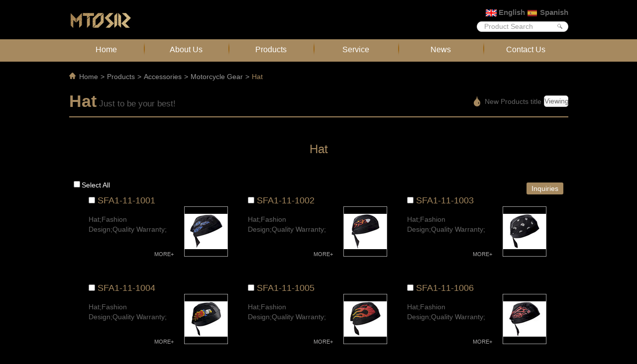

--- FILE ---
content_type: text/html; charset=utf-8
request_url: https://www.mtosir.com/products/productlist.aspx?ID=171
body_size: 30368
content:


<!DOCTYPE html>
<html xmlns="http://www.w3.org/1999/xhtml">
<head><meta http-equiv="Content-Type" content="text/html; charset=utf-8" /><title>
	MTOSIR motorcycle different Hat Professional provider
</title><meta id="seokeywords" name="keywords" content="Hatonline dealer,shopHatin bulk,Hat china exporter" /><meta id="seodescription" name="description" content="if you are looking forHat，MTOSIR is a professional maker for different bands motorcycleHat" /><link rel="stylesheet" type="text/css" href="/css/public.css" /><link rel="stylesheet" type="text/css" href="/css/style.css" />
    <script src="/js/jquery-1.8.3.min.js"></script>
    <script src="/js/lst.js"></script>
	<script src="/js/js.js"></script>
    <script src="/js/jquery.LoadImage.js"></script>
    <!--[if lt ie 9]>
        <script src="/js/html5.js"></script>
        <script src="/js/respond.min.js"></script>
    <![endif]-->
    <!-- Google Tag Manager -->
    <script>(function (w, d, s, l, i) {
    w[l] = w[l] || []; w[l].push({
        'gtm.start':
        new Date().getTime(), event: 'gtm.js'
    }); var f = d.getElementsByTagName(s)[0],
    j = d.createElement(s), dl = l != 'dataLayer' ? '&l=' + l : ''; j.async = true; j.src =
    'https://www.googletagmanager.com/gtm.js?id=' + i + dl; f.parentNode.insertBefore(j, f);
})(window, document, 'script', 'dataLayer', 'GTM-TN2DXTC');</script>
    <!-- End Google Tag Manager -->
    <!-- Google Tag Manager -->
<script>(function(w,d,s,l,i){w[l]=w[l]||[];w[l].push({'gtm.start':
new Date().getTime(),event:'gtm.js'});var f=d.getElementsByTagName(s)[0],
j=d.createElement(s),dl=l!='dataLayer'?'&l='+l:'';j.async=true;j.src=
'https://www.googletagmanager.com/gtm.js?id='+i+dl;f.parentNode.insertBefore(j,f);
})(window,document,'script','dataLayer','GTM-PJWGJLQ');</script>
<!-- End Google Tag Manager -->



<!-- begin XHL code-->
<script>
if(!window._XHL){
    (function (x, h, l, j, s) {
        x[j] = x[j] || function () {
            (x[j].a = x[j].a || []).push(arguments)
        };
        s = h.createElement(l);
        z = h.getElementsByTagName(l)[0];
        s.async = true;
        s.charset = 'UTF-8';
        s.src = 'https://lib.leadscloud.com/xhltrackingwithchat.js';
        z.parentNode.insertBefore(s, z);
    })(window, document, 'script', '_XHL');
    _XHL("entID", 11213)
}
</script>
<!--end XHL code-->
	<style type="text/css">
		.allCheck .btn {
			display: inline-block;
			float: right;
			font-size: 14px;
			background: #a6895f;
			color: #fff;
			padding: 0 10px;
			border-radius: 3px;
			line-height: 24px;
			font-family: arial;
			margin-top: 3px;
		}
		.allCheck .btn:hover {
			background: #a6895f;
		}
	</style>
</head>
<body>
<!-- Google Tag Manager (noscript) -->
    <noscript><iframe src="https://www.googletagmanager.com/ns.html?id=GTM-TN2DXTC" height="0" width="0" style="display:none;visibility:hidden"></iframe></noscript>
    <!-- End Google Tag Manager (noscript) -->
    <!-- Google Tag Manager (noscript) -->
<noscript><iframe src="https://www.googletagmanager.com/ns.html?id=GTM-PJWGJLQ"
height="0" width="0" style="display:none;visibility:hidden"></iframe></noscript>
<!-- End Google Tag Manager (noscript) -->

<script type="text/javascript" src="https://s4.cnzz.com/z_stat.php?id=1279773890&web_id=1279773890"></script>

<script type="text/javascript">document.write(unescape("%3Cspan id='cnzz_stat_icon_1279773890'%3E%3C/span%3E%3Cscript src='https://s4.cnzz.com/z_stat.php%3Fid%3D1279773890%26online%3D1' type='text/javascript'%3E%3C/script%3E"));</script>


<script>(function(x,h,l,j,s){x[j]=x[j]||function(){(x[j].a=x[j].a||[]).push(arguments)};s=h.createElement(l);z=h.getElementsByTagName(l)[0];s.async=true;s.charset="UTF-8";s.src="https://lib.leadscloud.com/Front-Form/buryForm/crawlWebSubmit_entry.js";z.parentNode.insertBefore(s,z)})(window,document,"script","_XHLCF");_XHLCF("11213","a201b55fcaad433882d791f982a62c00");</script>
    <form name="form1" method="post" action="./productlist.aspx?ID=171" id="form1">
<div>
<input type="hidden" name="__VIEWSTATE" id="__VIEWSTATE" value="[base64]/6+eiSPlsOtlLz2Xilk20Fqs6mwx/Gsp7LoGVX88gsQwS7KET7Ur1X8/JEHQRQcTpXgFHpEMOwjFC1tTiO5Yv3nE5818MNvF4FDPul0WBTdCjbaSQhZ8tFvAqeVnHa5oW9nKPau7T3QziE968Z94EArBYOVtF3tIH/[base64]/K2i9EMaBe9Jvs+9k0eUeZ7GQqDRYC6xmV7o2FhH1gysh0yc9cFfn9r7eRHUirZFQHeSyM1EE63r47gmSG63pxS9ad7uE3n7xgVz+fi/gI4nKQ1Kw37w4btbqm3VloWaM1tVmRaEoI5hUESsOmtGZ2sxLpYEKein81z15lNJLD0ta5OwC5afalnurAxSgPGBfBoY/95hd9dKjsaNcfV9qRP1PmRydnyOFMrtYpYcgh9wXa5GLypdbI5Az1LbXRzIUeAo8zVkOGu7+olHhamkIKNecXe2b7Zrw6SIs2YjuWTdVbhSCYUv3hnnuLw6CpAXvm1/x0WPx1jLXaaGDXvpTN0Ibob0T8FvP5hIC3ul4ul7DljRl04q3j0LXtvjUp4HVwJDIkOZDQsNmaosNa9kfcp2/9ZBHcHpOnMCLsSSrc4cuexQBL678Bmew7ZFX8N3fFTIhhtlmlaHJLiwNfrxwxvGEhg8N97ORgjGLzhClAMz/pYVTM867k4Ho51IV5C4tMv6Gt2KxQIjxFdQvs4CpcjfvpaOFeO/ekx8BWgULY3h6+DHHCtfF+fnjZshD9NXarC3Ca4XIQlEEeouaHQAIWi+mAwbtPulloOGEjJm8yBOnw2t9Xrgu5+um4ZBJB3q0j+GiT3HM3PBdZQq042wNS4ohbImk9Y6Z+C7eoOxn7FO3SuC0wVIStkh4kFMoELo0f88RdIDcFZ/4TvVn9A8RwUqGCxrO/CkaPAL2c7VCASylv2DirHUPR1zDnNSgcoQZH0JYfRBUx9X/M4P0bD9p90EiImZMBGImAx2Do/mSmAJQEGSjrrgNF50jJYLAR3LYebWXg6lEv5DTDhg8eC52jKkJHuWUqoy3ktkZ6tXIuTAKKIXBN47+kT4uDTw9aXW2s4jZPmvLtS0A4N7TusoJoZ8dvcjGgZeHZF05ViEzX8zlH5mUEWEdy40M1BhtypATKQFqqvM7/oTe0GOMe9DBbTy6PC5bm65qxeYgVRjlmdSlaM8dyB4g6zCIREq4qBkwOiKpG0IH8T6CVZwJJmDb3Yfixy1ef/JdzvbDaBXjXKR70NsPjAdE+jetQD6f5AWHnnsm23jGi2nDaHcB2wHTuzHOu2qvSICTALDK5UszRuM/dfD1lC54azWZb5yJHlBRRO74RfVEdW9Y7Id3ft7mHWpLLfgwR7kiUlvCPKyoNzlrXV5l1sycMKAl3dyMb8ik9zo0y0SLhB3tGkFWDF9iWF59q/mqA//0fTaGIpEnFv86dHpp7aU0MrBQ6vdcLGuTx/m/8tFCTgPtIoP5RLQwIaPxe4V+iTjuu8BB6aDihIAK9jVx6okoGwx7dxqfPRu2XQrtlbUiBoQG9JyOPRvSkNJr1yuamP9btQ38JtrXK5iviNJKqZQuE6HFezGsR8cnDhAhslOSvV8XGx4ajFEmA/25iTYfP1joKxttp8xYonftwrvmvd6/9MjSEuK5t+U9VEyEr7Kn6Lc8rNqniW8rXWbS2vJT58as+Wcdw0aYiut7EIhhfPPlN15FFH3/khLVw5jMgQiMuc30VBvrMAxjRZOsuwJj8v2eXr7Z717oBMzaiP/tYMnrmv/Vk62iIauj5Uu8ZiUPngl/eKhiHvjq9+ulCUlC1cL7j8uXT2Fzb8whpJuoWFGz1lsTqiULsyv1uzGwxuJu4iGr8xfxZM+kWTBLWhNSc9xyWyalNHJ94sZCyIt6X1wRndr7ZVeVhu1kR4pxStc3z0fNJ3Z/xknK5a5Kmo363/YazCSMbsX7p4r5ZdyGD/dKYou8Hcy50NRbym5rBApFOLsgctBcjNeVwp+AeNL+93SQAbeNdMPgKNXSN+rQYcQDbURWes8GZWQ7+MktBYZw1wocbTC+u4szt9RiwtjHOwnLF+GWldFOdE6N5KJxkCayZsZMMtJDcpiXxTG9zxc+lHdjuNgR//kmS6gsaPt52M5DjV9cv5+Jg0wJn+QZ3UiErj/7E2LnG6OqZAK5YyNCReqq9HB7JtzuQfVWEoEkNUPNB3A==" />
</div>

<div>

	<input type="hidden" name="__VIEWSTATEGENERATOR" id="__VIEWSTATEGENERATOR" value="90AA2C29" />
	<input type="hidden" name="__EVENTTARGET" id="__EVENTTARGET" value="" />
	<input type="hidden" name="__EVENTARGUMENT" id="__EVENTARGUMENT" value="" />
</div>
        <header class="header clearfix">
    <div class="logo">
        <a href="/"><p><img src="/UpLoadFile/image/20180607/6366398740752661551409939.jpg" title="1.jpg" _src="/UpLoadFile/image/20180607/6366398740752661551409939.jpg" alt="1.jpg"/></p>
</a>
    </div>
    <div class="header_r">
        <span class="header_tel"><b>&nbsp;</b><img src="/UpLoadFile/image/20180503/6366093797623173037352072.gif"/> <a href="http://www.mtosir.com/" target="_self" _href="http://www.mtosir.com/"><strong>English</strong> </a><img src="/UpLoadFile/image/20180503/6366093835387819374178424.png"/>&nbsp;<a href="http://es.mtosir.com" target="_self" _href="http://es.mtosir.com"><strong>Spanish</strong></a>
</span>
        <ul class="header_rlist clearfix">
            <li class="search">
                <input type="text" id="searchval" value="Product Search" onfocus="if(this.value=='Product Search'){this.value='';this.style.color='#333'}" onblur="if(this.value==''){this.value='Product Search';this.style.color='#999'}"><input type="button" id="search" value="">
            </li>
        </ul>
    </div>
</header>

<nav id="nav">
    <ul class="clearfix">
        <li id="navhome">
            <a href="/">Home</a>
        </li>
        <li id="navabout">
            <a href="/about.shtml">About Us</a>
            <div>
                <i></i>
                
                        <a href="/about.shtml" title="Company Profile">Company Profile</a>
                    
                        <a href="/culture.shtml" title="Culture">Culture</a>
                    
                        <a href="/recruitment.shtml" title="Join Us">Join Us</a>
                    
                        <a href="/event.shtml" title="History">History</a>
                    
            </div>
        </li>
        <li id="navpro">
            <a href="/product.shtml">Products</a>
            <dl>
                <i></i>
                
                        <dd>
                            <a href="/products/product_first.aspx?ID=4" title="Accessories">Accessories</a>
                            <div class="subnav sencond">							
                                
									    <span>
                                            <a href="/products/product_second.aspx?ID=30" title="Motorcycle Gear">Motorcycle Gear</a>
										    <div class="third">
										        
										                <a href="/products/productlist.aspx?ID=161" title="Motorcross Gear">Motorcross Gear</a>
										            
										                <a href="/products/productlist.aspx?ID=162" title="Jacket ">Jacket </a>
										            
										                <a href="/products/productlist.aspx?ID=163" title="Vest">Vest</a>
										            
										                <a href="/products/productlist.aspx?ID=164" title="Body Protector">Body Protector</a>
										            
										                <a href="/products/productlist.aspx?ID=165" title="Chest Protector">Chest Protector</a>
										            
										                <a href="/products/productlist.aspx?ID=166" title="Knee Protector">Knee Protector</a>
										            
										                <a href="/products/productlist.aspx?ID=167" title="Elbow & Other Proector">Elbow & Other Proector</a>
										            
										                <a href="/products/productlist.aspx?ID=168" title="Pants">Pants</a>
										            
										                <a href="/products/productlist.aspx?ID=169" title="T-Shirt">T-Shirt</a>
										            
										                <a href="/products/productlist.aspx?ID=170" title="Gloves">Gloves</a>
										            
										                <a href="/products/productlist.aspx?ID=171" title="Hat">Hat</a>
										            
										                <a href="/products/productlist.aspx?ID=172" title="Helmet">Helmet</a>
										            
										                <a href="/products/productlist.aspx?ID=173" title="Goggle">Goggle</a>
										            
										                <a href="/products/productlist.aspx?ID=174" title="Oversleeve">Oversleeve</a>
										            
										                <a href="/products/productlist.aspx?ID=175" title="Rainsuit">Rainsuit</a>
										            
										                <a href="/products/productlist.aspx?ID=176" title="Shoes Sleeve">Shoes Sleeve</a>
										            
										                <a href="/products/productlist.aspx?ID=177" title="Motorcycle Umbrella">Motorcycle Umbrella</a>
										            
										                <a href="/products/productlist.aspx?ID=178" title="Motorcycle Cover">Motorcycle Cover</a>
										            
										                <a href="/products/productlist.aspx?ID=179" title="Fuel Tank Cover">Fuel Tank Cover</a>
										            
										                <a href="/products/productlist.aspx?ID=180" title="Motorcycle Bag">Motorcycle Bag</a>
										            
										                <a href="/products/productlist.aspx?ID=181" title="Boots">Boots</a>
										            
										    </div>
										</span>
                                    
									    <span>
                                            <a href="/products/product_second.aspx?ID=5" title="Hand control Product">Hand control Product</a>
										    <div class="third">
										        
										                <a href="/products/productlist.aspx?ID=7" title="Rear Mirror">Rear Mirror</a>
										            
										                <a href="/products/productlist.aspx?ID=8" title="Handle Bar Grips">Handle Bar Grips</a>
										            
										                <a href="/products/productlist.aspx?ID=450" title="Grip Throttle Set">Grip Throttle Set</a>
										            
										                <a href="/products/productlist.aspx?ID=449" title="Handle Lever Grip">Handle Lever Grip</a>
										            
										                <a href="/products/productlist.aspx?ID=9" title="CNC Handle Lever">CNC Handle Lever</a>
										            
										                <a href="/products/productlist.aspx?ID=10" title="Lever Guards">Lever Guards</a>
										            
										                <a href="/products/productlist.aspx?ID=11" title="Bar End">Bar End</a>
										            
										                <a href="/products/productlist.aspx?ID=12" title="Handle Bar Support,Riser, Mount">Handle Bar Support,Riser, Mount</a>
										            
										                <a href="/products/productlist.aspx?ID=13" title="CNC Handle Bar">CNC Handle Bar</a>
										            
										                <a href="/products/productlist.aspx?ID=14" title="Steering Damper">Steering Damper</a>
										            
										                <a href="/products/productlist.aspx?ID=15" title="Modified Meter">Modified Meter</a>
										            
										                <a href="/products/productlist.aspx?ID=16" title="Hand Guards">Hand Guards</a>
										            
										                <a href="/products/productlist.aspx?ID=17" title="Handle Switch Housing">Handle Switch Housing</a>
										            
										                <a href="/products/productlist.aspx?ID=18" title="Phone/Camera/GPS Holder">Phone/Camera/GPS Holder</a>
										            
										                <a href="/products/productlist.aspx?ID=19" title="Windshield">Windshield</a>
										            
										    </div>
										</span>
                                    
									    <span>
                                            <a href="/products/product_second.aspx?ID=6" title="Foot Control Product">Foot Control Product</a>
										    <div class="third">
										        
										                <a href="/products/productlist.aspx?ID=65" title="Footrest">Footrest</a>
										            
										                <a href="/products/productlist.aspx?ID=66" title="CNC Alloy Rear Footrest Set">CNC Alloy Rear Footrest Set</a>
										            
										                <a href="/products/productlist.aspx?ID=67" title="Footpad, Footboard">Footpad, Footboard</a>
										            
										                <a href="/products/productlist.aspx?ID=68" title="Kick Start,Brake Padel,Gear Shift,Side Stand">Kick Start,Brake Padel,Gear Shift,Side Stand</a>
										            
										    </div>
										</span>
                                    
									    <span>
                                            <a href="/products/product_second.aspx?ID=25" title="Modified Lighting">Modified Lighting</a>
										    <div class="third">
										        
										                <a href="/products/productlist.aspx?ID=115" title="LED Bulb">LED Bulb</a>
										            
										                <a href="/products/productlist.aspx?ID=116" title="No LED Bulb">No LED Bulb</a>
										            
										                <a href="/products/productlist.aspx?ID=104" title="LED Turn Signal Light">LED Turn Signal Light</a>
										            
										                <a href="/products/productlist.aspx?ID=105" title="No LED Turn Signal Light">No LED Turn Signal Light</a>
										            
										                <a href="/products/productlist.aspx?ID=107" title="LED Working Light">LED Working Light</a>
										            
										                <a href="/products/productlist.aspx?ID=108" title="LED U Fog Light">LED U Fog Light</a>
										            
										                <a href="/products/productlist.aspx?ID=109" title="LED Headlight Unit">LED Headlight Unit</a>
										            
										                <a href="/products/productlist.aspx?ID=111" title="Modified Headlight Unit">Modified Headlight Unit</a>
										            
										                <a href="/products/productlist.aspx?ID=106" title="Taillight">Taillight</a>
										            
										                <a href="/products/productlist.aspx?ID=110" title="HID Projector Lens Headlight ">HID Projector Lens Headlight </a>
										            
										                <a href="/products/productlist.aspx?ID=113" title="LED Strip Flex Light">LED Strip Flex Light</a>
										            
										                <a href="/products/productlist.aspx?ID=114" title="LED License plate Lamp">LED License plate Lamp</a>
										            
										                <a href="/products/productlist.aspx?ID=112" title="Motorcycle HID kit">Motorcycle HID kit</a>
										            
										                <a href="/products/productlist.aspx?ID=118" title="Wheel Light">Wheel Light</a>
										            
										                <a href="/products/productlist.aspx?ID=119" title="Other Decoration Lamp">Other Decoration Lamp</a>
										            
										                <a href="/products/productlist.aspx?ID=117" title="Lamp Lens">Lamp Lens</a>
										            
										                <a href="/products/productlist.aspx?ID=141" title="Lamp Holder">Lamp Holder</a>
										            
										    </div>
										</span>
                                    
									    <span>
                                            <a href="/products/product_second.aspx?ID=26" title="Electrical Product">Electrical Product</a>
										    <div class="third">
										        
										                <a href="/products/productlist.aspx?ID=120" title="USB Socket">USB Socket</a>
										            
										                <a href="/products/productlist.aspx?ID=121" title="Horn">Horn</a>
										            
										                <a href="/products/productlist.aspx?ID=122" title="Motorcycle Alarm System">Motorcycle Alarm System</a>
										            
										                <a href="/products/productlist.aspx?ID=124" title="Sport Camera">Sport Camera</a>
										            
										                <a href="/products/productlist.aspx?ID=126" title="Battery Charger">Battery Charger</a>
										            
										                <a href="/products/productlist.aspx?ID=125" title="Harness Parts">Harness Parts</a>
										            
										                <a href="/products/productlist.aspx?ID=123" title="MP3 Player">MP3 Player</a>
										            
										    </div>
										</span>
                                    
									    <span>
                                            <a href="/products/product_second.aspx?ID=27" title="Safety Lock">Safety Lock</a>
										    <div class="third">
										        
										                <a href="/products/productlist.aspx?ID=127" title="Disc Lock">Disc Lock</a>
										            
										                <a href="/products/productlist.aspx?ID=128" title="Motorcycle grip Lock">Motorcycle grip Lock</a>
										            
										                <a href="/products/productlist.aspx?ID=129" title="Steel Cable Lock">Steel Cable Lock</a>
										            
										                <a href="/products/productlist.aspx?ID=130" title="Chain Lock">Chain Lock</a>
										            
										                <a href="/products/productlist.aspx?ID=131" title="Join Lock">Join Lock</a>
										            
										                <a href="/products/productlist.aspx?ID=132" title="U Lock">U Lock</a>
										            
										                <a href="/products/productlist.aspx?ID=133" title="Univeral Hanger Lock">Univeral Hanger Lock</a>
										            
										    </div>
										</span>
                                    
									    <span>
                                            <a href="/products/product_second.aspx?ID=28" title="Tools">Tools</a>
										    <div class="third">
										        
										                <a href="/products/productlist.aspx?ID=134" title="Tail Box">Tail Box</a>
										            
										                <a href="/products/productlist.aspx?ID=135" title="Repair Tool">Repair Tool</a>
										            
										                <a href="/products/productlist.aspx?ID=136" title="Motorcycle lift">Motorcycle lift</a>
										            
										                <a href="/products/productlist.aspx?ID=137" title="Ratchet Tie Down">Ratchet Tie Down</a>
										            
										                <a href="/products/productlist.aspx?ID=138" title="Luggage Cord and Net">Luggage Cord and Net</a>
										            
										                <a href="/products/productlist.aspx?ID=139" title="Ladder Rail ">Ladder Rail </a>
										            
										                <a href="/products/productlist.aspx?ID=140" title="Motorcycle Fastener">Motorcycle Fastener</a>
										            
										    </div>
										</span>
                                    
									    <span>
                                            <a href="/products/product_second.aspx?ID=29" title="Modified Dress Parts">Modified Dress Parts</a>
										    <div class="third">
										        
										                <a href="/products/productlist.aspx?ID=142" title="Tax Disc Holder">Tax Disc Holder</a>
										            
										                <a href="/products/productlist.aspx?ID=143" title="Dress Up Metal Cover">Dress Up Metal Cover</a>
										            
										                <a href="/products/productlist.aspx?ID=144" title="Dress Up Plastic Cover">Dress Up Plastic Cover</a>
										            
										                <a href="/products/productlist.aspx?ID=145" title="Lock Cap/Ignition Switch Cover">Lock Cap/Ignition Switch Cover</a>
										            
										                <a href="/products/productlist.aspx?ID=146" title="Scooter Keel Support">Scooter Keel Support</a>
										            
										                <a href="/products/productlist.aspx?ID=147" title="CNC Fuel Cap">CNC Fuel Cap</a>
										            
										                <a href="/products/productlist.aspx?ID=148" title="Hook and Wire Clamp">Hook and Wire Clamp</a>
										            
										                <a href="/products/productlist.aspx?ID=149" title="Drink Holder">Drink Holder</a>
										            
										                <a href="/products/productlist.aspx?ID=150" title="License Plate & License Plate Bracket">License Plate & License Plate Bracket</a>
										            
										                <a href="/products/productlist.aspx?ID=151" title="Screw Set">Screw Set</a>
										            
										                <a href="/products/productlist.aspx?ID=152" title="Seat Backrest">Seat Backrest</a>
										            
										                <a href="/products/productlist.aspx?ID=153" title="Rear Carrier Armrest">Rear Carrier Armrest</a>
										            
										                <a href="/products/productlist.aspx?ID=154" title="Seat Cover">Seat Cover</a>
										            
										                <a href="/products/productlist.aspx?ID=155" title="Fender Flap">Fender Flap</a>
										            
										                <a href="/products/productlist.aspx?ID=156" title="Chain Cover">Chain Cover</a>
										            
										                <a href="/products/productlist.aspx?ID=157" title="Tank Pad">Tank Pad</a>
										            
										                <a href="/products/productlist.aspx?ID=158" title="Body Sticker">Body Sticker</a>
										            
										                <a href="/products/productlist.aspx?ID=159" title="Carbon Film/Protection Film">Carbon Film/Protection Film</a>
										            
										                <a href="/products/productlist.aspx?ID=160" title="Motorcycle Fairing parts/Bodywork">Motorcycle Fairing parts/Bodywork</a>
										            
										    </div>
										</span>
                                    
									    <span>
                                            <a href="/products/product_second.aspx?ID=24" title="Front,Rear Arm & Suspension">Front,Rear Arm & Suspension</a>
										    <div class="third">
										        
										                <a href="/products/productlist.aspx?ID=100" title="Front fork">Front fork</a>
										            
										                <a href="/products/productlist.aspx?ID=99" title="Rear shock absorber">Rear shock absorber</a>
										            
										                <a href="/products/productlist.aspx?ID=98" title="Rear Fork & Rear Swingarm">Rear Fork & Rear Swingarm</a>
										            
										                <a href="/products/productlist.aspx?ID=101" title="Swingarm Spools, Front fork Cup">Swingarm Spools, Front fork Cup</a>
										            
										                <a href="/products/productlist.aspx?ID=102" title="Rear shock absorber Extension">Rear shock absorber Extension</a>
										            
										                <a href="/products/productlist.aspx?ID=103" title="Fork Preload Adjuster">Fork Preload Adjuster</a>
										            
										    </div>
										</span>
                                    
									    <span>
                                            <a href="/products/product_second.aspx?ID=23" title="Modified Wheel Parts">Modified Wheel Parts</a>
										    <div class="third">
										        
										                <a href="/products/productlist.aspx?ID=91" title="Brake Arm Lever">Brake Arm Lever</a>
										            
										                <a href="/products/productlist.aspx?ID=92" title="Wheel">Wheel</a>
										            
										                <a href="/products/productlist.aspx?ID=93" title="CNC Sprocket">CNC Sprocket</a>
										            
										                <a href="/products/productlist.aspx?ID=94" title="Modified Hub">Modified Hub</a>
										            
										                <a href="/products/productlist.aspx?ID=95" title="Valve Cap">Valve Cap</a>
										            
										                <a href="/products/productlist.aspx?ID=96" title="Tyre Valve Mouth">Tyre Valve Mouth</a>
										            
										                <a href="/products/productlist.aspx?ID=97" title="Modified Gear Meter Assy">Modified Gear Meter Assy</a>
										            
										    </div>
										</span>
                                    
									    <span>
                                            <a href="/products/product_second.aspx?ID=20" title="Modified Engine Parts">Modified Engine Parts</a>
										    <div class="third">
										        
										                <a href="/products/productlist.aspx?ID=69" title="Carburetor parts">Carburetor parts</a>
										            
										                <a href="/products/productlist.aspx?ID=70" title="Engine Hanger">Engine Hanger</a>
										            
										                <a href="/products/productlist.aspx?ID=71" title="Engine Protective cover">Engine Protective cover</a>
										            
										                <a href="/products/productlist.aspx?ID=72" title="Fan cover">Fan cover</a>
										            
										                <a href="/products/productlist.aspx?ID=73" title="Clutch Comp.">Clutch Comp.</a>
										            
										                <a href="/products/productlist.aspx?ID=74" title="Roller weight">Roller weight</a>
										            
										                <a href="/products/productlist.aspx?ID=75" title="Pulley Variator Kit">Pulley Variator Kit</a>
										            
										                <a href="/products/productlist.aspx?ID=76" title="Performance Torque Spring">Performance Torque Spring</a>
										            
										                <a href="/products/productlist.aspx?ID=77" title="V-Belt">V-Belt</a>
										            
										                <a href="/products/productlist.aspx?ID=78" title="Cylinder kit">Cylinder kit</a>
										            
										                <a href="/products/productlist.aspx?ID=79" title="Modified Muffler">Modified Muffler</a>
										            
										                <a href="/products/productlist.aspx?ID=80" title="Cooling Fan Valve Cover kit">Cooling Fan Valve Cover kit</a>
										            
										                <a href="/products/productlist.aspx?ID=81" title="Oil Cooler Radiator">Oil Cooler Radiator</a>
										            
										    </div>
										</span>
                                    
									    <span>
                                            <a href="/products/product_second.aspx?ID=21" title="Filter and Oil Maintenance">Filter and Oil Maintenance</a>
										    <div class="third">
										        
										                <a href="/products/productlist.aspx?ID=82" title="Performance Air Filter">Performance Air Filter</a>
										            
										                <a href="/products/productlist.aspx?ID=83" title="Performance Fuel Filter">Performance Fuel Filter</a>
										            
										                <a href="/products/productlist.aspx?ID=84" title="Oil Gauge,Oil Cap">Oil Gauge,Oil Cap</a>
										            
										                <a href="/products/productlist.aspx?ID=85" title="Catch tank, Oil Depressurizer">Catch tank, Oil Depressurizer</a>
										            
										    </div>
										</span>
                                    
									    <span>
                                            <a href="/products/product_second.aspx?ID=22" title="Modified Brake Caliper">Modified Brake Caliper</a>
										    <div class="third">
										        
										                <a href="/products/productlist.aspx?ID=86" title="Oil Reservoir Tank,Master Cylinder">Oil Reservoir Tank,Master Cylinder</a>
										            
										                <a href="/products/productlist.aspx?ID=87" title="Brake Disk">Brake Disk</a>
										            
										                <a href="/products/productlist.aspx?ID=88" title="Brake Caliper">Brake Caliper</a>
										            
										                <a href="/products/productlist.aspx?ID=89" title="Brake Caliper Holder">Brake Caliper Holder</a>
										            
										                <a href="/products/productlist.aspx?ID=90" title="Master Cylinder Reservoir Cap">Master Cylinder Reservoir Cap</a>
										            
										    </div>
										</span>
                                    
									    <span>
                                            <a href="/products/product_second.aspx?ID=31" title="For Driver Winter">For Driver Winter</a>
										    <div class="third">
										        
										                <a href="/products/productlist.aspx?ID=456" title="Face Mask">Face Mask</a>
										            
										                <a href="/products/productlist.aspx?ID=182" title="Handgrip Heater Set">Handgrip Heater Set</a>
										            
										                <a href="/products/productlist.aspx?ID=183" title="Knuckle Warmer">Knuckle Warmer</a>
										            
										                <a href="/products/productlist.aspx?ID=184" title="Scooter kilt">Scooter kilt</a>
										            
										                <a href="/products/productlist.aspx?ID=185" title="Warm Knee">Warm Knee</a>
										            
										    </div>
										</span>
                                    	
                            </div>
                        </dd>
                    
                        <dd>
                            <a href="/products/product_first.aspx?ID=3" title="Spare Parts As Model">Spare Parts As Model</a>
                            <div class="subnav sencond">							
                                
									    <span>
                                            <a href="/products/product_second.aspx?ID=32" title="Honda CG125, AKT125, FT125, CDI-125">Honda CG125, AKT125, FT125, CDI-125</a>
										    <div class="third">
										        
										                <a href="/products/productlist.aspx?ID=187" title="Engine Parts">Engine Parts</a>
										            
										                <a href="/products/productlist.aspx?ID=189" title="Chassis Frame Parts">Chassis Frame Parts</a>
										            
										    </div>
										</span>
                                    
									    <span>
                                            <a href="/products/product_second.aspx?ID=33" title="Honda C100, Italika AT110, AKT AK110S, SMASH,CUB, WAVE">Honda C100, Italika AT110, AKT AK110S, SMASH,CUB, WAVE</a>
										    <div class="third">
										        
										                <a href="/products/productlist.aspx?ID=62" title="2-Engine Parts">2-Engine Parts</a>
										            
										                <a href="/products/productlist.aspx?ID=188" title="2-Plastic Body">2-Plastic Body</a>
										            
										                <a href="/products/productlist.aspx?ID=186" title="2-Frame Parts">2-Frame Parts</a>
										            
										    </div>
										</span>
                                    
									    <span>
                                            <a href="/products/product_second.aspx?ID=34" title="Honda CG Titan">Honda CG Titan</a>
										    <div class="third">
										        
										                <a href="/products/productlist.aspx?ID=191" title="3-Engine Parts">3-Engine Parts</a>
										            
										                <a href="/products/productlist.aspx?ID=261" title="3-Plastic Body">3-Plastic Body</a>
										            
										                <a href="/products/productlist.aspx?ID=190" title="3-Chassis Frame Parts">3-Chassis Frame Parts</a>
										            
										    </div>
										</span>
                                    
									    <span>
                                            <a href="/products/product_second.aspx?ID=35" title="Honda NXR BROSS 125/150">Honda NXR BROSS 125/150</a>
										    <div class="third">
										        
										                <a href="/products/productlist.aspx?ID=192" title="4-Engine Parts">4-Engine Parts</a>
										            
										                <a href="/products/productlist.aspx?ID=473" title="4-Plastic Body">4-Plastic Body</a>
										            
										                <a href="/products/productlist.aspx?ID=193" title="4-Frame Parts">4-Frame Parts</a>
										            
										    </div>
										</span>
                                    
									    <span>
                                            <a href="/products/product_second.aspx?ID=498" title="Honda MSX125">Honda MSX125</a>
										    <div class="third">
										        
										                <a href="/products/productlist.aspx?ID=503" title="31-Frame Parts">31-Frame Parts</a>
										            
										    </div>
										</span>
                                    
									    <span>
                                            <a href="/products/product_second.aspx?ID=36" title="Honda C50/C70/C90">Honda C50/C70/C90</a>
										    <div class="third">
										        
										                <a href="/products/productlist.aspx?ID=195" title="5-Engine Parts">5-Engine Parts</a>
										            
										                <a href="/products/productlist.aspx?ID=194" title="5-Plastic Body and Lamp">5-Plastic Body and Lamp</a>
										            
										    </div>
										</span>
                                    
									    <span>
                                            <a href="/products/product_second.aspx?ID=37" title="Yamaha YBR125">Yamaha YBR125</a>
										    <div class="third">
										        
										                <a href="/products/productlist.aspx?ID=196" title="6-Engine Parts">6-Engine Parts</a>
										            
										                <a href="/products/productlist.aspx?ID=474" title="6-Plastic Body">6-Plastic Body</a>
										            
										                <a href="/products/productlist.aspx?ID=197" title="6-Frame Parts">6-Frame Parts</a>
										            
										    </div>
										</span>
                                    
									    <span>
                                            <a href="/products/product_second.aspx?ID=38" title="Yamaha FZ16">Yamaha FZ16</a>
										    <div class="third">
										        
										                <a href="/products/productlist.aspx?ID=199" title="7-Engine Parts">7-Engine Parts</a>
										            
										                <a href="/products/productlist.aspx?ID=198" title="7-Plastic Body & Frame Parts">7-Plastic Body & Frame Parts</a>
										            
										    </div>
										</span>
                                    
									    <span>
                                            <a href="/products/product_second.aspx?ID=39" title="Yamaha XTZ125">Yamaha XTZ125</a>
										    <div class="third">
										        
										                <a href="/products/productlist.aspx?ID=200" title="8-Engine Parts">8-Engine Parts</a>
										            
										                <a href="/products/productlist.aspx?ID=202" title="8-Plastic Body">8-Plastic Body</a>
										            
										                <a href="/products/productlist.aspx?ID=201" title="8-Frame Parts">8-Frame Parts</a>
										            
										    </div>
										</span>
                                    
									    <span>
                                            <a href="/products/product_second.aspx?ID=40" title="Yamaha XTZ 250 LANDER">Yamaha XTZ 250 LANDER</a>
										    <div class="third">
										        
										                <a href="/products/productlist.aspx?ID=205" title="9-Engine Parts">9-Engine Parts</a>
										            
										                <a href="/products/productlist.aspx?ID=203" title="9-Plastic Body">9-Plastic Body</a>
										            
										                <a href="/products/productlist.aspx?ID=204" title="9-Frame Parts">9-Frame Parts</a>
										            
										    </div>
										</span>
                                    
									    <span>
                                            <a href="/products/product_second.aspx?ID=41" title="Suzuki GN125/GN125H/GN125F">Suzuki GN125/GN125H/GN125F</a>
										    <div class="third">
										        
										                <a href="/products/productlist.aspx?ID=206" title="10-Engine Parts">10-Engine Parts</a>
										            
										                <a href="/products/productlist.aspx?ID=475" title="10-Plastic Body">10-Plastic Body</a>
										            
										                <a href="/products/productlist.aspx?ID=207" title="10-Frame Parts">10-Frame Parts</a>
										            
										    </div>
										</span>
                                    
									    <span>
                                            <a href="/products/product_second.aspx?ID=42" title="Suzuki AX100/AKT AK100S">Suzuki AX100/AKT AK100S</a>
										    <div class="third">
										        
										                <a href="/products/productlist.aspx?ID=209" title="11-Engine Parts">11-Engine Parts</a>
										            
										                <a href="/products/productlist.aspx?ID=476" title="11-Plastic Body">11-Plastic Body</a>
										            
										                <a href="/products/productlist.aspx?ID=208" title="11-Frame Parts">11-Frame Parts</a>
										            
										    </div>
										</span>
                                    
									    <span>
                                            <a href="/products/product_second.aspx?ID=43" title="CGL125/WY125/HORSE">CGL125/WY125/HORSE</a>
										    <div class="third">
										        
										                <a href="/products/productlist.aspx?ID=210" title="12-Engine Parts">12-Engine Parts</a>
										            
										                <a href="/products/productlist.aspx?ID=211" title="12-Chassis Frame Parts">12-Chassis Frame Parts</a>
										            
										    </div>
										</span>
                                    
									    <span>
                                            <a href="/products/product_second.aspx?ID=304" title="Kenton GTR125,GTR150">Kenton GTR125,GTR150</a>
										    <div class="third">
										        
										                <a href="/products/productlist.aspx?ID=492" title="23-Complete Spare Parts">23-Complete Spare Parts</a>
										            
										                <a href="/products/productlist.aspx?ID=491" title="23-Plastic Body">23-Plastic Body</a>
										            
										    </div>
										</span>
                                    
									    <span>
                                            <a href="/products/product_second.aspx?ID=44" title="GY200, GTX200">GY200, GTX200</a>
										    <div class="third">
										        
										                <a href="/products/productlist.aspx?ID=213" title="13-Engine Parts">13-Engine Parts</a>
										            
										                <a href="/products/productlist.aspx?ID=477" title="13-Plastic Body">13-Plastic Body</a>
										            
										                <a href="/products/productlist.aspx?ID=212" title="13-Frame Parts">13-Frame Parts</a>
										            
										    </div>
										</span>
                                    
									    <span>
                                            <a href="/products/product_second.aspx?ID=497" title="Scooter Yamaha AEROX155 NVX155 ">Scooter Yamaha AEROX155 NVX155 </a>
										    <div class="third">
										        
										                <a href="/products/productlist.aspx?ID=500" title="28-Frame Parts">28-Frame Parts</a>
										            
										    </div>
										</span>
                                    
									    <span>
                                            <a href="/products/product_second.aspx?ID=496" title="Scooter Yamaha N MAX 155">Scooter Yamaha N MAX 155</a>
										    <div class="third">
										        
										                <a href="/products/productlist.aspx?ID=502" title="30-Frame Parts">30-Frame Parts</a>
										            
										    </div>
										</span>
                                    
									    <span>
                                            <a href="/products/product_second.aspx?ID=495" title="Scooter Honda VARIO 2018 CLICK 150">Scooter Honda VARIO 2018 CLICK 150</a>
										    <div class="third">
										        
										                <a href="/products/productlist.aspx?ID=501" title="29-Frame Parts">29-Frame Parts</a>
										            
										    </div>
										</span>
                                    
									    <span>
                                            <a href="/products/product_second.aspx?ID=494" title="Scooter Honda PCX 150 PCX 125">Scooter Honda PCX 150 PCX 125</a>
										    <div class="third">
										        
										                <a href="/products/productlist.aspx?ID=499" title="27-Frame Parts">27-Frame Parts</a>
										            
										    </div>
										</span>
                                    
									    <span>
                                            <a href="/products/product_second.aspx?ID=45" title="Scooter Honda PGO T-REX150">Scooter Honda PGO T-REX150</a>
										    <div class="third">
										        
										                <a href="/products/productlist.aspx?ID=214" title="14-Engine Parts">14-Engine Parts</a>
										            
										                <a href="/products/productlist.aspx?ID=478" title="14-Plastic Body">14-Plastic Body</a>
										            
										                <a href="/products/productlist.aspx?ID=215" title="14-Frame Parts">14-Frame Parts</a>
										            
										    </div>
										</span>
                                    
									    <span>
                                            <a href="/products/product_second.aspx?ID=46" title="Scooter GY6-50/125/150">Scooter GY6-50/125/150</a>
										    <div class="third">
										        
										                <a href="/products/productlist.aspx?ID=217" title="15-Engine Parts">15-Engine Parts</a>
										            
										                <a href="/products/productlist.aspx?ID=493" title="15-Body Products">15-Body Products</a>
										            
										                <a href="/products/productlist.aspx?ID=216" title="15-Frame Parts">15-Frame Parts</a>
										            
										    </div>
										</span>
                                    
									    <span>
                                            <a href="/products/product_second.aspx?ID=47" title="Scooter 3KJ JOG50">Scooter 3KJ JOG50</a>
										    <div class="third">
										        
										                <a href="/products/productlist.aspx?ID=218" title="16-Engine Parts">16-Engine Parts</a>
										            
										                <a href="/products/productlist.aspx?ID=480" title="16-Plastic Body">16-Plastic Body</a>
										            
										                <a href="/products/productlist.aspx?ID=219" title="16-Frame Parts">16-Frame Parts</a>
										            
										    </div>
										</span>
                                    
									    <span>
                                            <a href="/products/product_second.aspx?ID=454" title="Scooter BWS50, BWS125, BWS150 ">Scooter BWS50, BWS125, BWS150 </a>
										    <div class="third">
										        
										                <a href="/products/productlist.aspx?ID=470" title="25-Engine Parts">25-Engine Parts</a>
										            
										                <a href="/products/productlist.aspx?ID=469" title="25-Plastic Body and Lamp">25-Plastic Body and Lamp</a>
										            
										                <a href="/products/productlist.aspx?ID=455" title="25-Chassis Frame Parts">25-Chassis Frame Parts</a>
										            
										    </div>
										</span>
                                    
									    <span>
                                            <a href="/products/product_second.aspx?ID=48" title="Bajaj Pulsar 135, Bajaj Rouser 135">Bajaj Pulsar 135, Bajaj Rouser 135</a>
										    <div class="third">
										        
										                <a href="/products/productlist.aspx?ID=222" title="17-Engine Parts">17-Engine Parts</a>
										            
										                <a href="/products/productlist.aspx?ID=220" title="17-Plastic Body">17-Plastic Body</a>
										            
										                <a href="/products/productlist.aspx?ID=221" title="17-Frame Parts">17-Frame Parts</a>
										            
										    </div>
										</span>
                                    
									    <span>
                                            <a href="/products/product_second.aspx?ID=49" title="Bajaj Pulsar 200NS, Bajaj Rouser 200NS">Bajaj Pulsar 200NS, Bajaj Rouser 200NS</a>
										    <div class="third">
										        
										                <a href="/products/productlist.aspx?ID=223" title="18-Engine Parts">18-Engine Parts</a>
										            
										                <a href="/products/productlist.aspx?ID=225" title="18-Plastic Body">18-Plastic Body</a>
										            
										                <a href="/products/productlist.aspx?ID=224" title="18-Frame Parts">18-Frame Parts</a>
										            
										    </div>
										</span>
                                    
									    <span>
                                            <a href="/products/product_second.aspx?ID=50" title="Bajaj Pulsar 220, Bajaj Rouser 220">Bajaj Pulsar 220, Bajaj Rouser 220</a>
										    <div class="third">
										        
										                <a href="/products/productlist.aspx?ID=228" title="19-Engine Parts">19-Engine Parts</a>
										            
										                <a href="/products/productlist.aspx?ID=226" title="19-Plastic Body">19-Plastic Body</a>
										            
										                <a href="/products/productlist.aspx?ID=227" title="19-Frame Parts">19-Frame Parts</a>
										            
										    </div>
										</span>
                                    
									    <span>
                                            <a href="/products/product_second.aspx?ID=51" title="Bajaj BM100">Bajaj BM100</a>
										    <div class="third">
										        
										                <a href="/products/productlist.aspx?ID=229" title="20-Engine Parts">20-Engine Parts</a>
										            
										                <a href="/products/productlist.aspx?ID=231" title="20-Plastic Body">20-Plastic Body</a>
										            
										                <a href="/products/productlist.aspx?ID=230" title="20-Frame Parts">20-Frame Parts</a>
										            
										    </div>
										</span>
                                    
									    <span>
                                            <a href="/products/product_second.aspx?ID=53" title="Bajaj BOXER CT100">Bajaj BOXER CT100</a>
										    <div class="third">
										        
										                <a href="/products/productlist.aspx?ID=235" title="22-Engine Parts">22-Engine Parts</a>
										            
										                <a href="/products/productlist.aspx?ID=237" title="22-Plastic Body">22-Plastic Body</a>
										            
										                <a href="/products/productlist.aspx?ID=236" title="22-Frame Parts">22-Frame Parts</a>
										            
										    </div>
										</span>
                                    
									    <span>
                                            <a href="/products/product_second.aspx?ID=52" title="Bajaj BM150">Bajaj BM150</a>
										    <div class="third">
										        
										                <a href="/products/productlist.aspx?ID=234" title="21-Engine Parts">21-Engine Parts</a>
										            
										                <a href="/products/productlist.aspx?ID=232" title="21-Plastic Body">21-Plastic Body</a>
										            
										                <a href="/products/productlist.aspx?ID=233" title="21-Frame Parts">21-Frame Parts</a>
										            
										    </div>
										</span>
                                    
									    <span>
                                            <a href="/products/product_second.aspx?ID=464" title="Bajaj Auto Rickshaw (3 Wheeler)">Bajaj Auto Rickshaw (3 Wheeler)</a>
										    <div class="third">
										        
										                <a href="/products/productlist.aspx?ID=483" title="26-Engine Parts">26-Engine Parts</a>
										            
										                <a href="/products/productlist.aspx?ID=484" title="26-Chassis Frame Parts">26-Chassis Frame Parts</a>
										            
										                <a href="/products/productlist.aspx?ID=485" title="26-Electrical Parts">26-Electrical Parts</a>
										            
										    </div>
										</span>
                                    
									    <span>
                                            <a href="/products/product_second.aspx?ID=486" title="China Cargo Tricycle (3 Wheeler)">China Cargo Tricycle (3 Wheeler)</a>
										    <div class="third">
										        
										                <a href="/products/productlist.aspx?ID=487" title="27-Engine Parts">27-Engine Parts</a>
										            
										                <a href="/products/productlist.aspx?ID=489" title="27-Chassis Frame Parts-II">27-Chassis Frame Parts-II</a>
										            
										                <a href="/products/productlist.aspx?ID=488" title="27-Chassis Frame Parts-I">27-Chassis Frame Parts-I</a>
										            
										    </div>
										</span>
                                    
									    <span>
                                            <a href="/products/product_second.aspx?ID=481" title="Mototel Brand Model">Mototel Brand Model</a>
										    <div class="third">
										        
										                <a href="/products/productlist.aspx?ID=482" title="MOTOTEL SKUA 250">MOTOTEL SKUA 250</a>
										            
										    </div>
										</span>
                                    
									    <span>
                                            <a href="/products/product_second.aspx?ID=467" title="TVS More Models">TVS More Models</a>
										    <div class="third">
										        
										                <a href="/products/productlist.aspx?ID=330" title="TVS Victor GLX125">TVS Victor GLX125</a>
										            
										                <a href="/products/productlist.aspx?ID=329" title="TVS STAR HLX 125">TVS STAR HLX 125</a>
										            
										                <a href="/products/productlist.aspx?ID=327" title="TVS APHACHE RTR160 RTR180">TVS APHACHE RTR160 RTR180</a>
										            
										                <a href="/products/productlist.aspx?ID=326" title="TVS APHACHE">TVS APHACHE</a>
										            
										                <a href="/products/productlist.aspx?ID=328" title="TVS Sport100,Metro100">TVS Sport100,Metro100</a>
										            
										    </div>
										</span>
                                    
									    <span>
                                            <a href="/products/product_second.aspx?ID=466" title="Bajaj More Models">Bajaj More Models</a>
										    <div class="third">
										        
										                <a href="/products/productlist.aspx?ID=463" title="Bajaj Avenger 220">Bajaj Avenger 220</a>
										            
										                <a href="/products/productlist.aspx?ID=462" title="Bajaj Discover 135">Bajaj Discover 135</a>
										            
										                <a href="/products/productlist.aspx?ID=461" title="Bajaj Discover 125ST">Bajaj Discover 125ST</a>
										            
										                <a href="/products/productlist.aspx?ID=460" title="Bajaj Platine">Bajaj Platine</a>
										            
										                <a href="/products/productlist.aspx?ID=459" title="Bajaj Pulsar 220CC">Bajaj Pulsar 220CC</a>
										            
										                <a href="/products/productlist.aspx?ID=458" title="Bajaj Pulsar 200RS">Bajaj Pulsar 200RS</a>
										            
										                <a href="/products/productlist.aspx?ID=457" title="Bajaj Pulsar 180">Bajaj Pulsar 180</a>
										            
										    </div>
										</span>
                                    
									    <span>
                                            <a href="/products/product_second.aspx?ID=55" title="Honda More Models">Honda More Models</a>
										    <div class="third">
										        
										                <a href="/products/productlist.aspx?ID=240" title="Honda CB1">Honda CB1</a>
										            
										                <a href="/products/productlist.aspx?ID=241" title="Honda CB110">Honda CB110</a>
										            
										                <a href="/products/productlist.aspx?ID=242" title="Honda CB125E">Honda CB125E</a>
										            
										                <a href="/products/productlist.aspx?ID=243" title="Honda CB150">Honda CB150</a>
										            
										                <a href="/products/productlist.aspx?ID=244" title="Honda CB150 INVICTA 2014">Honda CB150 INVICTA 2014</a>
										            
										                <a href="/products/productlist.aspx?ID=245" title="Honda CB190R">Honda CB190R</a>
										            
										                <a href="/products/productlist.aspx?ID=246" title="Honda ECO DELUXE">Honda ECO DELUXE</a>
										            
										                <a href="/products/productlist.aspx?ID=247" title="Honda ECO100+">Honda ECO100+</a>
										            
										                <a href="/products/productlist.aspx?ID=248" title="Honda GL150 CARGO">Honda GL150 CARGO</a>
										            
										                <a href="/products/productlist.aspx?ID=249" title="Honda HAL TIGER">Honda HAL TIGER</a>
										            
										                <a href="/products/productlist.aspx?ID=250" title="Honda NXR160">Honda NXR160</a>
										            
										                <a href="/products/productlist.aspx?ID=251" title="Honda NXR BROSS I">Honda NXR BROSS I</a>
										            
										                <a href="/products/productlist.aspx?ID=252" title="Honda NXR BROSS IV">Honda NXR BROSS IV</a>
										            
										                <a href="/products/productlist.aspx?ID=253" title="Honda NXR BROSS V">Honda NXR BROSS V</a>
										            
										                <a href="/products/productlist.aspx?ID=254" title="Honda XR150L">Honda XR150L</a>
										            
										                <a href="/products/productlist.aspx?ID=255" title="Honda XR190L">Honda XR190L</a>
										            
										                <a href="/products/productlist.aspx?ID=256" title="Honda XR250 TORNADO">Honda XR250 TORNADO</a>
										            
										                <a href="/products/productlist.aspx?ID=257" title="Honda NX400">Honda NX400</a>
										            
										                <a href="/products/productlist.aspx?ID=258" title="Honda XRE300">Honda XRE300</a>
										            
										                <a href="/products/productlist.aspx?ID=259" title="Honda XRM">Honda XRM</a>
										            
										                <a href="/products/productlist.aspx?ID=260" title="Honda CRF230">Honda CRF230</a>
										            
										                <a href="/products/productlist.aspx?ID=262" title="Honda NEW CG150">Honda NEW CG150</a>
										            
										                <a href="/products/productlist.aspx?ID=263" title="Honda STORM 125">Honda STORM 125</a>
										            
										                <a href="/products/productlist.aspx?ID=264" title="Honda PCX150">Honda PCX150</a>
										            
										    </div>
										</span>
                                    
									    <span>
                                            <a href="/products/product_second.aspx?ID=54" title="Zanella Brand Model">Zanella Brand Model</a>
										    <div class="third">
										        
										                <a href="/products/productlist.aspx?ID=239" title="Zanella RX200">Zanella RX200</a>
										            
										                <a href="/products/productlist.aspx?ID=238" title="Zanella RX150">Zanella RX150</a>
										            
										    </div>
										</span>
                                    
									    <span>
                                            <a href="/products/product_second.aspx?ID=56" title="Yamaha More Models">Yamaha More Models</a>
										    <div class="third">
										        
										                <a href="/products/productlist.aspx?ID=265" title="Yamaha Crypton 110">Yamaha Crypton 110</a>
										            
										                <a href="/products/productlist.aspx?ID=468" title="Yamaha Crypton T135，LC135">Yamaha Crypton T135，LC135</a>
										            
										                <a href="/products/productlist.aspx?ID=266" title="Yamaha Crypton NEW,C8">Yamaha Crypton NEW,C8</a>
										            
										                <a href="/products/productlist.aspx?ID=267" title="Yamaha Crypton T115">Yamaha Crypton T115</a>
										            
										                <a href="/products/productlist.aspx?ID=268" title="Yamaha RX115,RX SPECIAL">Yamaha RX115,RX SPECIAL</a>
										            
										                <a href="/products/productlist.aspx?ID=269" title="Yamaha  Libero125 YBR125ED">Yamaha  Libero125 YBR125ED</a>
										            
										                <a href="/products/productlist.aspx?ID=270" title="Yamaha YBR125Z,YX125">Yamaha YBR125Z,YX125</a>
										            
										                <a href="/products/productlist.aspx?ID=271" title="Yamaha FZ-S FZ 2.0">Yamaha FZ-S FZ 2.0</a>
										            
										                <a href="/products/productlist.aspx?ID=272" title="Yamaha FAZER YS150">Yamaha FAZER YS150</a>
										            
										                <a href="/products/productlist.aspx?ID=273" title="Yamaha FAZER YS250">Yamaha FAZER YS250</a>
										            
										                <a href="/products/productlist.aspx?ID=274" title="Yamaha SZ16R,SZR150">Yamaha SZ16R,SZR150</a>
										            
										                <a href="/products/productlist.aspx?ID=275" title="Yamaha C8">Yamaha C8</a>
										            
										                <a href="/products/productlist.aspx?ID=277" title="Yamaha U8">Yamaha U8</a>
										            
										                <a href="/products/productlist.aspx?ID=276" title="Yamaha I8">Yamaha I8</a>
										            
										    </div>
										</span>
                                    
									    <span>
                                            <a href="/products/product_second.aspx?ID=57" title="Suzuki More Models">Suzuki More Models</a>
										    <div class="third">
										        
										                <a href="/products/productlist.aspx?ID=278" title="Suzuki AX4 ,GD110">Suzuki AX4 ,GD110</a>
										            
										                <a href="/products/productlist.aspx?ID=279" title="Suzuki FD BEST125">Suzuki FD BEST125</a>
										            
										                <a href="/products/productlist.aspx?ID=280" title="Suzuki FD110">Suzuki FD110</a>
										            
										                <a href="/products/productlist.aspx?ID=281" title="Suzuki GN125F">Suzuki GN125F</a>
										            
										                <a href="/products/productlist.aspx?ID=282" title="Suzuki GSR125,GSR125S">Suzuki GSR125,GSR125S</a>
										            
										                <a href="/products/productlist.aspx?ID=283" title="Suzuki VIVA-115R,Smash SH V115,Smash Titan115">Suzuki VIVA-115R,Smash SH V115,Smash Titan115</a>
										            
										                <a href="/products/productlist.aspx?ID=284" title="Suzuki VIVAX115">Suzuki VIVAX115</a>
										            
										    </div>
										</span>
                                    
									    <span>
                                            <a href="/products/product_second.aspx?ID=58" title="AKT More Models">AKT More Models</a>
										    <div class="third">
										        
										                <a href="/products/productlist.aspx?ID=285" title="AKT EVO R3 CR1">AKT EVO R3 CR1</a>
										            
										                <a href="/products/productlist.aspx?ID=286" title="AKT EVO125">AKT EVO125</a>
										            
										                <a href="/products/productlist.aspx?ID=287" title="AKT EVO125 NE">AKT EVO125 NE</a>
										            
										                <a href="/products/productlist.aspx?ID=288" title="AKT SL125,SL125R">AKT SL125,SL125R</a>
										            
										                <a href="/products/productlist.aspx?ID=289" title="AKT RTX/Z-ONE">AKT RTX/Z-ONE</a>
										            
										    </div>
										</span>
                                    
									    <span>
                                            <a href="/products/product_second.aspx?ID=59" title="Italika More Models">Italika More Models</a>
										    <div class="third">
										        
										                <a href="/products/productlist.aspx?ID=471" title="Italika DM125,DM125S">Italika DM125,DM125S</a>
										            
										                <a href="/products/productlist.aspx?ID=290" title="Italika DM150">Italika DM150</a>
										            
										                <a href="/products/productlist.aspx?ID=291" title="Italika DM250,AKT TTR,LX150GY-6">Italika DM250,AKT TTR,LX150GY-6</a>
										            
										                <a href="/products/productlist.aspx?ID=292" title="Italika 125Z,CRM125,LX125-76">Italika 125Z,CRM125,LX125-76</a>
										            
										                <a href="/products/productlist.aspx?ID=293" title="Italika 250Z, CR5 LX200-12">Italika 250Z, CR5 LX200-12</a>
										            
										                <a href="/products/productlist.aspx?ID=294" title="Italika FT125,FT150S">Italika FT125,FT150S</a>
										            
										                <a href="/products/productlist.aspx?ID=295" title="Italika FT125TS,FT150TS">Italika FT125TS,FT150TS</a>
										            
										                <a href="/products/productlist.aspx?ID=296" title="Italika FT150GT,GRAFITO">Italika FT150GT,GRAFITO</a>
										            
										                <a href="/products/productlist.aspx?ID=297" title="Italika FT180,FT200">Italika FT180,FT200</a>
										            
										                <a href="/products/productlist.aspx?ID=298" title="Italika XS125, DS150,GSC150,WS150">Italika XS125, DS150,GSC150,WS150</a>
										            
										                <a href="/products/productlist.aspx?ID=299" title="Italika 150SZ,CR1S">Italika 150SZ,CR1S</a>
										            
										    </div>
										</span>
                                    
									    <span>
                                            <a href="/products/product_second.aspx?ID=60" title="Chinese Brand More Models">Chinese Brand More Models</a>
										    <div class="third">
										        
										                <a href="/products/productlist.aspx?ID=303" title="Kymco AGILITY RS125">Kymco AGILITY RS125</a>
										            
										                <a href="/products/productlist.aspx?ID=301" title="Haojue DM125,DM125S">Haojue DM125,DM125S</a>
										            
										                <a href="/products/productlist.aspx?ID=302" title="Haojue ELEGENT,HJ150-6">Haojue ELEGENT,HJ150-6</a>
										            
										                <a href="/products/productlist.aspx?ID=307" title="Haojue HJ-125-7">Haojue HJ-125-7</a>
										            
										                <a href="/products/productlist.aspx?ID=308" title="Haojue HJ150-3">Haojue HJ150-3</a>
										            
										                <a href="/products/productlist.aspx?ID=309" title="Haojue HJ150-9,9A">Haojue HJ150-9,9A</a>
										            
										                <a href="/products/productlist.aspx?ID=310" title="Haojue 110">Haojue 110</a>
										            
										                <a href="/products/productlist.aspx?ID=305" title="Kenton GTS150,200">Kenton GTS150,200</a>
										            
										                <a href="/products/productlist.aspx?ID=306" title="Kenton SHARK">Kenton SHARK</a>
										            
										                <a href="/products/productlist.aspx?ID=311" title="SHINERAY XY JET50">SHINERAY XY JET50</a>
										            
										                <a href="/products/productlist.aspx?ID=325" title="KENTON DAKAR 200 XCD">KENTON DAKAR 200 XCD</a>
										            
										                <a href="/products/productlist.aspx?ID=312" title="CM150">CM150</a>
										            
										                <a href="/products/productlist.aspx?ID=313" title="DY150-4">DY150-4</a>
										            
										                <a href="/products/productlist.aspx?ID=314" title="DY150-10">DY150-10</a>
										            
										                <a href="/products/productlist.aspx?ID=315" title="EL200-11">EL200-11</a>
										            
										                <a href="/products/productlist.aspx?ID=316" title="HALTIGER 150">HALTIGER 150</a>
										            
										                <a href="/products/productlist.aspx?ID=317" title="Haojiang HJ150">Haojiang HJ150</a>
										            
										                <a href="/products/productlist.aspx?ID=318" title="Haojiang HJ150-5B, LAUZHER150">Haojiang HJ150-5B, LAUZHER150</a>
										            
										                <a href="/products/productlist.aspx?ID=319" title="Haojiang HJ150-8B">Haojiang HJ150-8B</a>
										            
										                <a href="/products/productlist.aspx?ID=320" title="Keeway Arsen II">Keeway Arsen II</a>
										            
										                <a href="/products/productlist.aspx?ID=321" title="Keeway  Bera200">Keeway  Bera200</a>
										            
										                <a href="/products/productlist.aspx?ID=322" title="Keeway TX200">Keeway TX200</a>
										            
										                <a href="/products/productlist.aspx?ID=323" title="PGT">PGT</a>
										            
										                <a href="/products/productlist.aspx?ID=324" title="SY125-16">SY125-16</a>
										            
										                <a href="/products/productlist.aspx?ID=300" title="Benelli TNT250">Benelli TNT250</a>
										            
										    </div>
										</span>
                                    
									    <span>
                                            <a href="/products/product_second.aspx?ID=61" title="India Brand More Models">India Brand More Models</a>
										    <div class="third">
										        
										                <a href="/products/productlist.aspx?ID=472" title="HERO DAWN125, SUPER SPLENDOR">HERO DAWN125, SUPER SPLENDOR</a>
										            
										    </div>
										</span>
                                    	
                            </div>
                        </dd>
                    
                        <dd>
                            <a href="/products/product_first.aspx?ID=2" title="Spare Parts As Product">Spare Parts As Product</a>
                            <div class="subnav sencond">							
                                
									    <span>
                                            <a href="/products/product_second.aspx?ID=331" title="Engine Part">Engine Part</a>
										    <div class="third">
										        
										                <a href="/products/productlist.aspx?ID=333" title="Crankcase">Crankcase</a>
										            
										                <a href="/products/productlist.aspx?ID=448" title="Right Crankcase Cover">Right Crankcase Cover</a>
										            
										                <a href="/products/productlist.aspx?ID=334" title="Left Crankcase Cover">Left Crankcase Cover</a>
										            
										                <a href="/products/productlist.aspx?ID=335" title="Side Cap, Crankcase cover">Side Cap, Crankcase cover</a>
										            
										                <a href="/products/productlist.aspx?ID=336" title="Cylinder Honda Series">Cylinder Honda Series</a>
										            
										                <a href="/products/productlist.aspx?ID=337" title="Cylinder Yamaha Series">Cylinder Yamaha Series</a>
										            
										                <a href="/products/productlist.aspx?ID=338" title="Cylinder Suzuki Series">Cylinder Suzuki Series</a>
										            
										                <a href="/products/productlist.aspx?ID=339" title="Cylinder Bajaj & India Series">Cylinder Bajaj & India Series</a>
										            
										                <a href="/products/productlist.aspx?ID=340" title="Cylinder Akt, Italika & China more Brand">Cylinder Akt, Italika & China more Brand</a>
										            
										                <a href="/products/productlist.aspx?ID=341" title="Cylinder Tricycle Series">Cylinder Tricycle Series</a>
										            
										                <a href="/products/productlist.aspx?ID=342" title="Piston Kit">Piston Kit</a>
										            
										                <a href="/products/productlist.aspx?ID=343" title="Spark Plug">Spark Plug</a>
										            
										                <a href="/products/productlist.aspx?ID=344" title="Crankshaft Assy">Crankshaft Assy</a>
										            
										                <a href="/products/productlist.aspx?ID=345" title="Connecting Rod">Connecting Rod</a>
										            
										                <a href="/products/productlist.aspx?ID=346" title="Carburetor Assy">Carburetor Assy</a>
										            
										                <a href="/products/productlist.aspx?ID=348" title="Clutch Assy">Clutch Assy</a>
										            
										                <a href="/products/productlist.aspx?ID=347" title="Clutch Housing">Clutch Housing</a>
										            
										                <a href="/products/productlist.aspx?ID=350" title="Clutch Hub">Clutch Hub</a>
										            
										                <a href="/products/productlist.aspx?ID=349" title="Overdriver Clutch Assy ">Overdriver Clutch Assy </a>
										            
										                <a href="/products/productlist.aspx?ID=431" title="Stator Assy (Magnet Coil)">Stator Assy (Magnet Coil)</a>
										            
										                <a href="/products/productlist.aspx?ID=351" title="Starter One-way Assy">Starter One-way Assy</a>
										            
										                <a href="/products/productlist.aspx?ID=352" title="Transmission kit">Transmission kit</a>
										            
										                <a href="/products/productlist.aspx?ID=353" title="Drive Axle,Main Axle and Gear">Drive Axle,Main Axle and Gear</a>
										            
										                <a href="/products/productlist.aspx?ID=354" title="Kick Axle Assy and Axle">Kick Axle Assy and Axle</a>
										            
										                <a href="/products/productlist.aspx?ID=355" title="Shift Shaft Assy">Shift Shaft Assy</a>
										            
										                <a href="/products/productlist.aspx?ID=356" title="Camshaft Assy">Camshaft Assy</a>
										            
										                <a href="/products/productlist.aspx?ID=357" title="Valve Rocker Arm">Valve Rocker Arm</a>
										            
										                <a href="/products/productlist.aspx?ID=358" title="Engine Valve (Ex/In)">Engine Valve (Ex/In)</a>
										            
										                <a href="/products/productlist.aspx?ID=451" title="Engine Guide (Ex/In)">Engine Guide (Ex/In)</a>
										            
										                <a href="/products/productlist.aspx?ID=359" title="Oil Pump">Oil Pump</a>
										            
										                <a href="/products/productlist.aspx?ID=360" title="Tensioner Assy">Tensioner Assy</a>
										            
										                <a href="/products/productlist.aspx?ID=361" title="Stopper Guide Pairs">Stopper Guide Pairs</a>
										            
										                <a href="/products/productlist.aspx?ID=362" title="Flapper">Flapper</a>
										            
										                <a href="/products/productlist.aspx?ID=363" title="Carburetor Joint">Carburetor Joint</a>
										            
										                <a href="/products/productlist.aspx?ID=332" title="Air Filter & Oil Filter">Air Filter & Oil Filter</a>
										            
										                <a href="/products/productlist.aspx?ID=364" title="Full Gasket Kit">Full Gasket Kit</a>
										            
										                <a href="/products/productlist.aspx?ID=365" title="Oil Seal, Valve Seal, O RING">Oil Seal, Valve Seal, O RING</a>
										            
										                <a href="/products/productlist.aspx?ID=366" title="Spark Plug Cap">Spark Plug Cap</a>
										            
										    </div>
										</span>
                                    
									    <span>
                                            <a href="/products/product_second.aspx?ID=63" title="Chassis and Frame Parts">Chassis and Frame Parts</a>
										    <div class="third">
										        
										                <a href="/products/productlist.aspx?ID=367" title="Headlight Unit">Headlight Unit</a>
										            
										                <a href="/products/productlist.aspx?ID=368" title="Taillight Unit">Taillight Unit</a>
										            
										                <a href="/products/productlist.aspx?ID=369" title="Winker Lamp,Indicator">Winker Lamp,Indicator</a>
										            
										                <a href="/products/productlist.aspx?ID=465" title="Reflector Plate">Reflector Plate</a>
										            
										                <a href="/products/productlist.aspx?ID=370" title="Lamp Socket">Lamp Socket</a>
										            
										                <a href="/products/productlist.aspx?ID=371" title="Face Cover">Face Cover</a>
										            
										                <a href="/products/productlist.aspx?ID=405" title="Metal Fender">Metal Fender</a>
										            
										                <a href="/products/productlist.aspx?ID=372" title="Plastic Fender">Plastic Fender</a>
										            
										                <a href="/products/productlist.aspx?ID=373" title="Front Fork Cover">Front Fork Cover</a>
										            
										                <a href="/products/productlist.aspx?ID=452" title="Engine Bottom Protective Cover">Engine Bottom Protective Cover</a>
										            
										                <a href="/products/productlist.aspx?ID=374" title="Element Plate">Element Plate</a>
										            
										                <a href="/products/productlist.aspx?ID=375" title="Rear View Mirror">Rear View Mirror</a>
										            
										                <a href="/products/productlist.aspx?ID=376" title="Fuel Tank">Fuel Tank</a>
										            
										                <a href="/products/productlist.aspx?ID=377" title="Fuel Tank Kit">Fuel Tank Kit</a>
										            
										                <a href="/products/productlist.aspx?ID=378" title="Seat">Seat</a>
										            
										                <a href="/products/productlist.aspx?ID=379" title="Digital Speedometer">Digital Speedometer</a>
										            
										                <a href="/products/productlist.aspx?ID=380" title="Speedometer">Speedometer</a>
										            
										                <a href="/products/productlist.aspx?ID=381" title="Speedometer cover">Speedometer cover</a>
										            
										                <a href="/products/productlist.aspx?ID=382" title="Front Fork Assy">Front Fork Assy</a>
										            
										                <a href="/products/productlist.aspx?ID=384" title="Front Fork Inner Tube">Front Fork Inner Tube</a>
										            
										                <a href="/products/productlist.aspx?ID=383" title="Front Fork Outter Pipe">Front Fork Outter Pipe</a>
										            
										                <a href="/products/productlist.aspx?ID=420" title="Race Ball Set">Race Ball Set</a>
										            
										                <a href="/products/productlist.aspx?ID=385" title="Rear Shock Absorber">Rear Shock Absorber</a>
										            
										                <a href="/products/productlist.aspx?ID=386" title="Master Cylinder Assy">Master Cylinder Assy</a>
										            
										                <a href="/products/productlist.aspx?ID=490" title="Disc Brake">Disc Brake</a>
										            
										                <a href="/products/productlist.aspx?ID=387" title="Brake Caliper Assy">Brake Caliper Assy</a>
										            
										                <a href="/products/productlist.aspx?ID=388" title="Brake Pad">Brake Pad</a>
										            
										                <a href="/products/productlist.aspx?ID=389" title="Brake shoes">Brake shoes</a>
										            
										                <a href="/products/productlist.aspx?ID=390" title="Front Hub, Rear Hub">Front Hub, Rear Hub</a>
										            
										                <a href="/products/productlist.aspx?ID=391" title="Front Hub cover, Rear Hub Cover ">Front Hub cover, Rear Hub Cover </a>
										            
										                <a href="/products/productlist.aspx?ID=392" title="Rear Sprocket Base(Drum) Assy">Rear Sprocket Base(Drum) Assy</a>
										            
										                <a href="/products/productlist.aspx?ID=393" title="Brake Pedal">Brake Pedal</a>
										            
										                <a href="/products/productlist.aspx?ID=394" title="Kick Starter">Kick Starter</a>
										            
										                <a href="/products/productlist.aspx?ID=395" title="Gear Shift ">Gear Shift </a>
										            
										                <a href="/products/productlist.aspx?ID=396" title="Front & Rear Footrest">Front & Rear Footrest</a>
										            
										                <a href="/products/productlist.aspx?ID=397" title="Triangle Footrest Assy">Triangle Footrest Assy</a>
										            
										                <a href="/products/productlist.aspx?ID=398" title="Front Footrest Assy">Front Footrest Assy</a>
										            
										                <a href="/products/productlist.aspx?ID=399" title="Side Stand">Side Stand</a>
										            
										                <a href="/products/productlist.aspx?ID=400" title="Centre Stand">Centre Stand</a>
										            
										                <a href="/products/productlist.aspx?ID=401" title="Rear Fork Assy">Rear Fork Assy</a>
										            
										                <a href="/products/productlist.aspx?ID=402" title="Steering Stem Assy">Steering Stem Assy</a>
										            
										                <a href="/products/productlist.aspx?ID=403" title="Handle bar">Handle bar</a>
										            
										                <a href="/products/productlist.aspx?ID=404" title="Chain Box">Chain Box</a>
										            
										                <a href="/products/productlist.aspx?ID=406" title="Rear Carrier">Rear Carrier</a>
										            
										                <a href="/products/productlist.aspx?ID=407" title="Headlight Holder">Headlight Holder</a>
										            
										                <a href="/products/productlist.aspx?ID=447" title="Bumper">Bumper</a>
										            
										                <a href="/products/productlist.aspx?ID=408" title="Rear Fork Bush & Bush">Rear Fork Bush & Bush</a>
										            
										                <a href="/products/productlist.aspx?ID=409" title="Brake Rod">Brake Rod</a>
										            
										                <a href="/products/productlist.aspx?ID=410" title="Cam Brake Arm">Cam Brake Arm</a>
										            
										                <a href="/products/productlist.aspx?ID=411" title="Brake Arm Shaft">Brake Arm Shaft</a>
										            
										                <a href="/products/productlist.aspx?ID=412" title="Chain Adjuster">Chain Adjuster</a>
										            
										                <a href="/products/productlist.aspx?ID=413" title="Sprocket Screw Set">Sprocket Screw Set</a>
										            
										                <a href="/products/productlist.aspx?ID=414" title="Exhause Pipe holder">Exhause Pipe holder</a>
										            
										                <a href="/products/productlist.aspx?ID=415" title="Half-Side Axle Collar">Half-Side Axle Collar</a>
										            
										                <a href="/products/productlist.aspx?ID=416" title="Sprocket Fix">Sprocket Fix</a>
										            
										                <a href="/products/productlist.aspx?ID=417" title="Muffler Gasket">Muffler Gasket</a>
										            
										                <a href="/products/productlist.aspx?ID=418" title="Front Master Cylinder Repair Kit">Front Master Cylinder Repair Kit</a>
										            
										                <a href="/products/productlist.aspx?ID=419" title="Front Fork Repair Kit">Front Fork Repair Kit</a>
										            
										                <a href="/products/productlist.aspx?ID=421" title="Bearing">Bearing</a>
										            
										                <a href="/products/productlist.aspx?ID=441" title="Side Cover Lock, Head Lock">Side Cover Lock, Head Lock</a>
										            
										                <a href="/products/productlist.aspx?ID=422" title="Transmission kit (Chain & Sprocket Kit)">Transmission kit (Chain & Sprocket Kit)</a>
										            
										                <a href="/products/productlist.aspx?ID=423" title="Sprocket kit">Sprocket kit</a>
										            
										                <a href="/products/productlist.aspx?ID=424" title="Chain">Chain</a>
										            
										                <a href="/products/productlist.aspx?ID=425" title="Spoke set">Spoke set</a>
										            
										                <a href="/products/productlist.aspx?ID=453" title="Scooter Wheel">Scooter Wheel</a>
										            
										                <a href="/products/productlist.aspx?ID=426" title="Alloy Wheel">Alloy Wheel</a>
										            
										                <a href="/products/productlist.aspx?ID=427" title="Rim Wheel">Rim Wheel</a>
										            
										                <a href="/products/productlist.aspx?ID=428" title="Inner Tube">Inner Tube</a>
										            
										                <a href="/products/productlist.aspx?ID=429" title="Tyre ">Tyre </a>
										            
										    </div>
										</span>
                                    
									    <span>
                                            <a href="/products/product_second.aspx?ID=64" title="Electrical Parts">Electrical Parts</a>
										    <div class="third">
										        
										                <a href="/products/productlist.aspx?ID=430" title="Battery">Battery</a>
										            
										                <a href="/products/productlist.aspx?ID=446" title="Harness wire">Harness wire</a>
										            
										                <a href="/products/productlist.aspx?ID=432" title="Regulator, Rectifier ">Regulator, Rectifier </a>
										            
										                <a href="/products/productlist.aspx?ID=433" title="C.D.I. Unit">C.D.I. Unit</a>
										            
										                <a href="/products/productlist.aspx?ID=434" title="Ignition Coil ">Ignition Coil </a>
										            
										                <a href="/products/productlist.aspx?ID=435" title="Flasher">Flasher</a>
										            
										                <a href="/products/productlist.aspx?ID=436" title="Starter Relay,Resistant">Starter Relay,Resistant</a>
										            
										                <a href="/products/productlist.aspx?ID=440" title="Fuel Tank Cap">Fuel Tank Cap</a>
										            
										                <a href="/products/productlist.aspx?ID=439" title="Iginition Switch">Iginition Switch</a>
										            
										                <a href="/products/productlist.aspx?ID=437" title="Key Set">Key Set</a>
										            
										                <a href="/products/productlist.aspx?ID=438" title="Handle switch">Handle switch</a>
										            
										                <a href="/products/productlist.aspx?ID=442" title="Handle lever with Mirror base">Handle lever with Mirror base</a>
										            
										                <a href="/products/productlist.aspx?ID=443" title="Handle lever">Handle lever</a>
										            
										                <a href="/products/productlist.aspx?ID=444" title="Mirror Base">Mirror Base</a>
										            
										                <a href="/products/productlist.aspx?ID=445" title="Handgrip & Bar End">Handgrip & Bar End</a>
										            
										    </div>
										</span>
                                    	
                            </div>
                        </dd>
                    
            </dl>
        </li>

        <li id="navcase">
            <a href="/case/">Service</a>
            <div>
                <i></i>
                
                        <a href="/casea/" title="Gift">Gift</a>
                    
                        <a href="/caseb/" title="Service Guarantee">Service Guarantee</a>
                    
            </div>
        </li>

        <li id="navnews">
            <a href="/news/">News</a>
            <div>
                <i></i>
                
                        <a href="/newsa/" title="Company News">Company News</a>
                    
                        <a href="/newsb/" title="Industry News">Industry News</a>
                    
            </div>
        </li>

        <li id="navcon">
            <a href="/contact.shtml">Contact Us</a>
            <div>
                <i></i>
                
                        <a href="/message.shtml" title="Message">Message</a>
                    
                        <a href="/contact.shtml" title="Contact">Contact</a>
                    
            </div>
        </li>
    </ul>
    <div class="nav_hr"></div>
</nav>

<div id="phone_nav">
    <ul>
        <li>
            <a href="/product.shtml">Products</a>
        </li>
        <li>
            <a href="/case/">Service</a>
        </li>
        <li>
            <a href="/about.shtml">About Us</a>
        </li>
        <li>
            <a href="/contact.shtml">Contact Us</a>
        </li>
    </ul>
    <div id="phone_navbtn"><a href="javascript:void(0)"></a></div>
</div>

<div id="phone_navpop">
    <dl>
        <dt>
            <a href="/about.shtml">About Us</a>
        </dt>
        <dd>
            
                    <a href="/about.shtml" title="Company Profile">Company Profile</a>
                
                    <a href="/culture.shtml" title="Culture">Culture</a>
                
                    <a href="/recruitment.shtml" title="Join Us">Join Us</a>
                
                    <a href="/event.shtml" title="History">History</a>
                
        </dd>
        <dt>
            <a href="/product.shtml">Products</a>
        </dt>
        
                <dd>
                    <a href="/products/product_first.aspx?ID=4" title="Accessories">Accessories</a>
                    <div class="subnav sencond nav-list-pro">
                        
                                <span>
                                    <a href="/products/product_second.aspx?ID=30" title="Motorcycle Gear">Motorcycle Gear</a>
                                    <div class="third">
                                        
                                                <a href="/products/productlist.aspx?ID=161" title="Motorcross Gear">Motorcross Gear</a>
                                            
                                                <a href="/products/productlist.aspx?ID=162" title="Jacket ">Jacket </a>
                                            
                                                <a href="/products/productlist.aspx?ID=163" title="Vest">Vest</a>
                                            
                                                <a href="/products/productlist.aspx?ID=164" title="Body Protector">Body Protector</a>
                                            
                                                <a href="/products/productlist.aspx?ID=165" title="Chest Protector">Chest Protector</a>
                                            
                                                <a href="/products/productlist.aspx?ID=166" title="Knee Protector">Knee Protector</a>
                                            
                                                <a href="/products/productlist.aspx?ID=167" title="Elbow & Other Proector">Elbow & Other Proector</a>
                                            
                                                <a href="/products/productlist.aspx?ID=168" title="Pants">Pants</a>
                                            
                                                <a href="/products/productlist.aspx?ID=169" title="T-Shirt">T-Shirt</a>
                                            
                                                <a href="/products/productlist.aspx?ID=170" title="Gloves">Gloves</a>
                                            
                                                <a href="/products/productlist.aspx?ID=171" title="Hat">Hat</a>
                                            
                                                <a href="/products/productlist.aspx?ID=172" title="Helmet">Helmet</a>
                                            
                                                <a href="/products/productlist.aspx?ID=173" title="Goggle">Goggle</a>
                                            
                                                <a href="/products/productlist.aspx?ID=174" title="Oversleeve">Oversleeve</a>
                                            
                                                <a href="/products/productlist.aspx?ID=175" title="Rainsuit">Rainsuit</a>
                                            
                                                <a href="/products/productlist.aspx?ID=176" title="Shoes Sleeve">Shoes Sleeve</a>
                                            
                                                <a href="/products/productlist.aspx?ID=177" title="Motorcycle Umbrella">Motorcycle Umbrella</a>
                                            
                                                <a href="/products/productlist.aspx?ID=178" title="Motorcycle Cover">Motorcycle Cover</a>
                                            
                                                <a href="/products/productlist.aspx?ID=179" title="Fuel Tank Cover">Fuel Tank Cover</a>
                                            
                                                <a href="/products/productlist.aspx?ID=180" title="Motorcycle Bag">Motorcycle Bag</a>
                                            
                                                <a href="/products/productlist.aspx?ID=181" title="Boots">Boots</a>
                                            
                                    </div>
                                </span>
                            
                                <span>
                                    <a href="/products/product_second.aspx?ID=5" title="Hand control Product">Hand control Product</a>
                                    <div class="third">
                                        
                                                <a href="/products/productlist.aspx?ID=7" title="Rear Mirror">Rear Mirror</a>
                                            
                                                <a href="/products/productlist.aspx?ID=8" title="Handle Bar Grips">Handle Bar Grips</a>
                                            
                                                <a href="/products/productlist.aspx?ID=450" title="Grip Throttle Set">Grip Throttle Set</a>
                                            
                                                <a href="/products/productlist.aspx?ID=449" title="Handle Lever Grip">Handle Lever Grip</a>
                                            
                                                <a href="/products/productlist.aspx?ID=9" title="CNC Handle Lever">CNC Handle Lever</a>
                                            
                                                <a href="/products/productlist.aspx?ID=10" title="Lever Guards">Lever Guards</a>
                                            
                                                <a href="/products/productlist.aspx?ID=11" title="Bar End">Bar End</a>
                                            
                                                <a href="/products/productlist.aspx?ID=12" title="Handle Bar Support,Riser, Mount">Handle Bar Support,Riser, Mount</a>
                                            
                                                <a href="/products/productlist.aspx?ID=13" title="CNC Handle Bar">CNC Handle Bar</a>
                                            
                                                <a href="/products/productlist.aspx?ID=14" title="Steering Damper">Steering Damper</a>
                                            
                                                <a href="/products/productlist.aspx?ID=15" title="Modified Meter">Modified Meter</a>
                                            
                                                <a href="/products/productlist.aspx?ID=16" title="Hand Guards">Hand Guards</a>
                                            
                                                <a href="/products/productlist.aspx?ID=17" title="Handle Switch Housing">Handle Switch Housing</a>
                                            
                                                <a href="/products/productlist.aspx?ID=18" title="Phone/Camera/GPS Holder">Phone/Camera/GPS Holder</a>
                                            
                                                <a href="/products/productlist.aspx?ID=19" title="Windshield">Windshield</a>
                                            
                                    </div>
                                </span>
                            
                                <span>
                                    <a href="/products/product_second.aspx?ID=6" title="Foot Control Product">Foot Control Product</a>
                                    <div class="third">
                                        
                                                <a href="/products/productlist.aspx?ID=65" title="Footrest">Footrest</a>
                                            
                                                <a href="/products/productlist.aspx?ID=66" title="CNC Alloy Rear Footrest Set">CNC Alloy Rear Footrest Set</a>
                                            
                                                <a href="/products/productlist.aspx?ID=67" title="Footpad, Footboard">Footpad, Footboard</a>
                                            
                                                <a href="/products/productlist.aspx?ID=68" title="Kick Start,Brake Padel,Gear Shift,Side Stand">Kick Start,Brake Padel,Gear Shift,Side Stand</a>
                                            
                                    </div>
                                </span>
                            
                                <span>
                                    <a href="/products/product_second.aspx?ID=25" title="Modified Lighting">Modified Lighting</a>
                                    <div class="third">
                                        
                                                <a href="/products/productlist.aspx?ID=115" title="LED Bulb">LED Bulb</a>
                                            
                                                <a href="/products/productlist.aspx?ID=116" title="No LED Bulb">No LED Bulb</a>
                                            
                                                <a href="/products/productlist.aspx?ID=104" title="LED Turn Signal Light">LED Turn Signal Light</a>
                                            
                                                <a href="/products/productlist.aspx?ID=105" title="No LED Turn Signal Light">No LED Turn Signal Light</a>
                                            
                                                <a href="/products/productlist.aspx?ID=107" title="LED Working Light">LED Working Light</a>
                                            
                                                <a href="/products/productlist.aspx?ID=108" title="LED U Fog Light">LED U Fog Light</a>
                                            
                                                <a href="/products/productlist.aspx?ID=109" title="LED Headlight Unit">LED Headlight Unit</a>
                                            
                                                <a href="/products/productlist.aspx?ID=111" title="Modified Headlight Unit">Modified Headlight Unit</a>
                                            
                                                <a href="/products/productlist.aspx?ID=106" title="Taillight">Taillight</a>
                                            
                                                <a href="/products/productlist.aspx?ID=110" title="HID Projector Lens Headlight ">HID Projector Lens Headlight </a>
                                            
                                                <a href="/products/productlist.aspx?ID=113" title="LED Strip Flex Light">LED Strip Flex Light</a>
                                            
                                                <a href="/products/productlist.aspx?ID=114" title="LED License plate Lamp">LED License plate Lamp</a>
                                            
                                                <a href="/products/productlist.aspx?ID=112" title="Motorcycle HID kit">Motorcycle HID kit</a>
                                            
                                                <a href="/products/productlist.aspx?ID=118" title="Wheel Light">Wheel Light</a>
                                            
                                                <a href="/products/productlist.aspx?ID=119" title="Other Decoration Lamp">Other Decoration Lamp</a>
                                            
                                                <a href="/products/productlist.aspx?ID=117" title="Lamp Lens">Lamp Lens</a>
                                            
                                                <a href="/products/productlist.aspx?ID=141" title="Lamp Holder">Lamp Holder</a>
                                            
                                    </div>
                                </span>
                            
                                <span>
                                    <a href="/products/product_second.aspx?ID=26" title="Electrical Product">Electrical Product</a>
                                    <div class="third">
                                        
                                                <a href="/products/productlist.aspx?ID=120" title="USB Socket">USB Socket</a>
                                            
                                                <a href="/products/productlist.aspx?ID=121" title="Horn">Horn</a>
                                            
                                                <a href="/products/productlist.aspx?ID=122" title="Motorcycle Alarm System">Motorcycle Alarm System</a>
                                            
                                                <a href="/products/productlist.aspx?ID=124" title="Sport Camera">Sport Camera</a>
                                            
                                                <a href="/products/productlist.aspx?ID=126" title="Battery Charger">Battery Charger</a>
                                            
                                                <a href="/products/productlist.aspx?ID=125" title="Harness Parts">Harness Parts</a>
                                            
                                                <a href="/products/productlist.aspx?ID=123" title="MP3 Player">MP3 Player</a>
                                            
                                    </div>
                                </span>
                            
                                <span>
                                    <a href="/products/product_second.aspx?ID=27" title="Safety Lock">Safety Lock</a>
                                    <div class="third">
                                        
                                                <a href="/products/productlist.aspx?ID=127" title="Disc Lock">Disc Lock</a>
                                            
                                                <a href="/products/productlist.aspx?ID=128" title="Motorcycle grip Lock">Motorcycle grip Lock</a>
                                            
                                                <a href="/products/productlist.aspx?ID=129" title="Steel Cable Lock">Steel Cable Lock</a>
                                            
                                                <a href="/products/productlist.aspx?ID=130" title="Chain Lock">Chain Lock</a>
                                            
                                                <a href="/products/productlist.aspx?ID=131" title="Join Lock">Join Lock</a>
                                            
                                                <a href="/products/productlist.aspx?ID=132" title="U Lock">U Lock</a>
                                            
                                                <a href="/products/productlist.aspx?ID=133" title="Univeral Hanger Lock">Univeral Hanger Lock</a>
                                            
                                    </div>
                                </span>
                            
                                <span>
                                    <a href="/products/product_second.aspx?ID=28" title="Tools">Tools</a>
                                    <div class="third">
                                        
                                                <a href="/products/productlist.aspx?ID=134" title="Tail Box">Tail Box</a>
                                            
                                                <a href="/products/productlist.aspx?ID=135" title="Repair Tool">Repair Tool</a>
                                            
                                                <a href="/products/productlist.aspx?ID=136" title="Motorcycle lift">Motorcycle lift</a>
                                            
                                                <a href="/products/productlist.aspx?ID=137" title="Ratchet Tie Down">Ratchet Tie Down</a>
                                            
                                                <a href="/products/productlist.aspx?ID=138" title="Luggage Cord and Net">Luggage Cord and Net</a>
                                            
                                                <a href="/products/productlist.aspx?ID=139" title="Ladder Rail ">Ladder Rail </a>
                                            
                                                <a href="/products/productlist.aspx?ID=140" title="Motorcycle Fastener">Motorcycle Fastener</a>
                                            
                                    </div>
                                </span>
                            
                                <span>
                                    <a href="/products/product_second.aspx?ID=29" title="Modified Dress Parts">Modified Dress Parts</a>
                                    <div class="third">
                                        
                                                <a href="/products/productlist.aspx?ID=142" title="Tax Disc Holder">Tax Disc Holder</a>
                                            
                                                <a href="/products/productlist.aspx?ID=143" title="Dress Up Metal Cover">Dress Up Metal Cover</a>
                                            
                                                <a href="/products/productlist.aspx?ID=144" title="Dress Up Plastic Cover">Dress Up Plastic Cover</a>
                                            
                                                <a href="/products/productlist.aspx?ID=145" title="Lock Cap/Ignition Switch Cover">Lock Cap/Ignition Switch Cover</a>
                                            
                                                <a href="/products/productlist.aspx?ID=146" title="Scooter Keel Support">Scooter Keel Support</a>
                                            
                                                <a href="/products/productlist.aspx?ID=147" title="CNC Fuel Cap">CNC Fuel Cap</a>
                                            
                                                <a href="/products/productlist.aspx?ID=148" title="Hook and Wire Clamp">Hook and Wire Clamp</a>
                                            
                                                <a href="/products/productlist.aspx?ID=149" title="Drink Holder">Drink Holder</a>
                                            
                                                <a href="/products/productlist.aspx?ID=150" title="License Plate & License Plate Bracket">License Plate & License Plate Bracket</a>
                                            
                                                <a href="/products/productlist.aspx?ID=151" title="Screw Set">Screw Set</a>
                                            
                                                <a href="/products/productlist.aspx?ID=152" title="Seat Backrest">Seat Backrest</a>
                                            
                                                <a href="/products/productlist.aspx?ID=153" title="Rear Carrier Armrest">Rear Carrier Armrest</a>
                                            
                                                <a href="/products/productlist.aspx?ID=154" title="Seat Cover">Seat Cover</a>
                                            
                                                <a href="/products/productlist.aspx?ID=155" title="Fender Flap">Fender Flap</a>
                                            
                                                <a href="/products/productlist.aspx?ID=156" title="Chain Cover">Chain Cover</a>
                                            
                                                <a href="/products/productlist.aspx?ID=157" title="Tank Pad">Tank Pad</a>
                                            
                                                <a href="/products/productlist.aspx?ID=158" title="Body Sticker">Body Sticker</a>
                                            
                                                <a href="/products/productlist.aspx?ID=159" title="Carbon Film/Protection Film">Carbon Film/Protection Film</a>
                                            
                                                <a href="/products/productlist.aspx?ID=160" title="Motorcycle Fairing parts/Bodywork">Motorcycle Fairing parts/Bodywork</a>
                                            
                                    </div>
                                </span>
                            
                                <span>
                                    <a href="/products/product_second.aspx?ID=24" title="Front,Rear Arm & Suspension">Front,Rear Arm & Suspension</a>
                                    <div class="third">
                                        
                                                <a href="/products/productlist.aspx?ID=100" title="Front fork">Front fork</a>
                                            
                                                <a href="/products/productlist.aspx?ID=99" title="Rear shock absorber">Rear shock absorber</a>
                                            
                                                <a href="/products/productlist.aspx?ID=98" title="Rear Fork & Rear Swingarm">Rear Fork & Rear Swingarm</a>
                                            
                                                <a href="/products/productlist.aspx?ID=101" title="Swingarm Spools, Front fork Cup">Swingarm Spools, Front fork Cup</a>
                                            
                                                <a href="/products/productlist.aspx?ID=102" title="Rear shock absorber Extension">Rear shock absorber Extension</a>
                                            
                                                <a href="/products/productlist.aspx?ID=103" title="Fork Preload Adjuster">Fork Preload Adjuster</a>
                                            
                                    </div>
                                </span>
                            
                                <span>
                                    <a href="/products/product_second.aspx?ID=23" title="Modified Wheel Parts">Modified Wheel Parts</a>
                                    <div class="third">
                                        
                                                <a href="/products/productlist.aspx?ID=91" title="Brake Arm Lever">Brake Arm Lever</a>
                                            
                                                <a href="/products/productlist.aspx?ID=92" title="Wheel">Wheel</a>
                                            
                                                <a href="/products/productlist.aspx?ID=93" title="CNC Sprocket">CNC Sprocket</a>
                                            
                                                <a href="/products/productlist.aspx?ID=94" title="Modified Hub">Modified Hub</a>
                                            
                                                <a href="/products/productlist.aspx?ID=95" title="Valve Cap">Valve Cap</a>
                                            
                                                <a href="/products/productlist.aspx?ID=96" title="Tyre Valve Mouth">Tyre Valve Mouth</a>
                                            
                                                <a href="/products/productlist.aspx?ID=97" title="Modified Gear Meter Assy">Modified Gear Meter Assy</a>
                                            
                                    </div>
                                </span>
                            
                                <span>
                                    <a href="/products/product_second.aspx?ID=20" title="Modified Engine Parts">Modified Engine Parts</a>
                                    <div class="third">
                                        
                                                <a href="/products/productlist.aspx?ID=69" title="Carburetor parts">Carburetor parts</a>
                                            
                                                <a href="/products/productlist.aspx?ID=70" title="Engine Hanger">Engine Hanger</a>
                                            
                                                <a href="/products/productlist.aspx?ID=71" title="Engine Protective cover">Engine Protective cover</a>
                                            
                                                <a href="/products/productlist.aspx?ID=72" title="Fan cover">Fan cover</a>
                                            
                                                <a href="/products/productlist.aspx?ID=73" title="Clutch Comp.">Clutch Comp.</a>
                                            
                                                <a href="/products/productlist.aspx?ID=74" title="Roller weight">Roller weight</a>
                                            
                                                <a href="/products/productlist.aspx?ID=75" title="Pulley Variator Kit">Pulley Variator Kit</a>
                                            
                                                <a href="/products/productlist.aspx?ID=76" title="Performance Torque Spring">Performance Torque Spring</a>
                                            
                                                <a href="/products/productlist.aspx?ID=77" title="V-Belt">V-Belt</a>
                                            
                                                <a href="/products/productlist.aspx?ID=78" title="Cylinder kit">Cylinder kit</a>
                                            
                                                <a href="/products/productlist.aspx?ID=79" title="Modified Muffler">Modified Muffler</a>
                                            
                                                <a href="/products/productlist.aspx?ID=80" title="Cooling Fan Valve Cover kit">Cooling Fan Valve Cover kit</a>
                                            
                                                <a href="/products/productlist.aspx?ID=81" title="Oil Cooler Radiator">Oil Cooler Radiator</a>
                                            
                                    </div>
                                </span>
                            
                                <span>
                                    <a href="/products/product_second.aspx?ID=21" title="Filter and Oil Maintenance">Filter and Oil Maintenance</a>
                                    <div class="third">
                                        
                                                <a href="/products/productlist.aspx?ID=82" title="Performance Air Filter">Performance Air Filter</a>
                                            
                                                <a href="/products/productlist.aspx?ID=83" title="Performance Fuel Filter">Performance Fuel Filter</a>
                                            
                                                <a href="/products/productlist.aspx?ID=84" title="Oil Gauge,Oil Cap">Oil Gauge,Oil Cap</a>
                                            
                                                <a href="/products/productlist.aspx?ID=85" title="Catch tank, Oil Depressurizer">Catch tank, Oil Depressurizer</a>
                                            
                                    </div>
                                </span>
                            
                                <span>
                                    <a href="/products/product_second.aspx?ID=22" title="Modified Brake Caliper">Modified Brake Caliper</a>
                                    <div class="third">
                                        
                                                <a href="/products/productlist.aspx?ID=86" title="Oil Reservoir Tank,Master Cylinder">Oil Reservoir Tank,Master Cylinder</a>
                                            
                                                <a href="/products/productlist.aspx?ID=87" title="Brake Disk">Brake Disk</a>
                                            
                                                <a href="/products/productlist.aspx?ID=88" title="Brake Caliper">Brake Caliper</a>
                                            
                                                <a href="/products/productlist.aspx?ID=89" title="Brake Caliper Holder">Brake Caliper Holder</a>
                                            
                                                <a href="/products/productlist.aspx?ID=90" title="Master Cylinder Reservoir Cap">Master Cylinder Reservoir Cap</a>
                                            
                                    </div>
                                </span>
                            
                                <span>
                                    <a href="/products/product_second.aspx?ID=31" title="For Driver Winter">For Driver Winter</a>
                                    <div class="third">
                                        
                                                <a href="/products/productlist.aspx?ID=456" title="Face Mask">Face Mask</a>
                                            
                                                <a href="/products/productlist.aspx?ID=182" title="Handgrip Heater Set">Handgrip Heater Set</a>
                                            
                                                <a href="/products/productlist.aspx?ID=183" title="Knuckle Warmer">Knuckle Warmer</a>
                                            
                                                <a href="/products/productlist.aspx?ID=184" title="Scooter kilt">Scooter kilt</a>
                                            
                                                <a href="/products/productlist.aspx?ID=185" title="Warm Knee">Warm Knee</a>
                                            
                                    </div>
                                </span>
                            
                    </div>
                </dd>
            
                <dd>
                    <a href="/products/product_first.aspx?ID=3" title="Spare Parts As Model">Spare Parts As Model</a>
                    <div class="subnav sencond nav-list-pro">
                        
                                <span>
                                    <a href="/products/product_second.aspx?ID=32" title="Honda CG125, AKT125, FT125, CDI-125">Honda CG125, AKT125, FT125, CDI-125</a>
                                    <div class="third">
                                        
                                                <a href="/products/productlist.aspx?ID=187" title="Engine Parts">Engine Parts</a>
                                            
                                                <a href="/products/productlist.aspx?ID=189" title="Chassis Frame Parts">Chassis Frame Parts</a>
                                            
                                    </div>
                                </span>
                            
                                <span>
                                    <a href="/products/product_second.aspx?ID=33" title="Honda C100, Italika AT110, AKT AK110S, SMASH,CUB, WAVE">Honda C100, Italika AT110, AKT AK110S, SMASH,CUB, WAVE</a>
                                    <div class="third">
                                        
                                                <a href="/products/productlist.aspx?ID=62" title="2-Engine Parts">2-Engine Parts</a>
                                            
                                                <a href="/products/productlist.aspx?ID=188" title="2-Plastic Body">2-Plastic Body</a>
                                            
                                                <a href="/products/productlist.aspx?ID=186" title="2-Frame Parts">2-Frame Parts</a>
                                            
                                    </div>
                                </span>
                            
                                <span>
                                    <a href="/products/product_second.aspx?ID=34" title="Honda CG Titan">Honda CG Titan</a>
                                    <div class="third">
                                        
                                                <a href="/products/productlist.aspx?ID=191" title="3-Engine Parts">3-Engine Parts</a>
                                            
                                                <a href="/products/productlist.aspx?ID=261" title="3-Plastic Body">3-Plastic Body</a>
                                            
                                                <a href="/products/productlist.aspx?ID=190" title="3-Chassis Frame Parts">3-Chassis Frame Parts</a>
                                            
                                    </div>
                                </span>
                            
                                <span>
                                    <a href="/products/product_second.aspx?ID=35" title="Honda NXR BROSS 125/150">Honda NXR BROSS 125/150</a>
                                    <div class="third">
                                        
                                                <a href="/products/productlist.aspx?ID=192" title="4-Engine Parts">4-Engine Parts</a>
                                            
                                                <a href="/products/productlist.aspx?ID=473" title="4-Plastic Body">4-Plastic Body</a>
                                            
                                                <a href="/products/productlist.aspx?ID=193" title="4-Frame Parts">4-Frame Parts</a>
                                            
                                    </div>
                                </span>
                            
                                <span>
                                    <a href="/products/product_second.aspx?ID=498" title="Honda MSX125">Honda MSX125</a>
                                    <div class="third">
                                        
                                                <a href="/products/productlist.aspx?ID=503" title="31-Frame Parts">31-Frame Parts</a>
                                            
                                    </div>
                                </span>
                            
                                <span>
                                    <a href="/products/product_second.aspx?ID=36" title="Honda C50/C70/C90">Honda C50/C70/C90</a>
                                    <div class="third">
                                        
                                                <a href="/products/productlist.aspx?ID=195" title="5-Engine Parts">5-Engine Parts</a>
                                            
                                                <a href="/products/productlist.aspx?ID=194" title="5-Plastic Body and Lamp">5-Plastic Body and Lamp</a>
                                            
                                    </div>
                                </span>
                            
                                <span>
                                    <a href="/products/product_second.aspx?ID=37" title="Yamaha YBR125">Yamaha YBR125</a>
                                    <div class="third">
                                        
                                                <a href="/products/productlist.aspx?ID=196" title="6-Engine Parts">6-Engine Parts</a>
                                            
                                                <a href="/products/productlist.aspx?ID=474" title="6-Plastic Body">6-Plastic Body</a>
                                            
                                                <a href="/products/productlist.aspx?ID=197" title="6-Frame Parts">6-Frame Parts</a>
                                            
                                    </div>
                                </span>
                            
                                <span>
                                    <a href="/products/product_second.aspx?ID=38" title="Yamaha FZ16">Yamaha FZ16</a>
                                    <div class="third">
                                        
                                                <a href="/products/productlist.aspx?ID=199" title="7-Engine Parts">7-Engine Parts</a>
                                            
                                                <a href="/products/productlist.aspx?ID=198" title="7-Plastic Body & Frame Parts">7-Plastic Body & Frame Parts</a>
                                            
                                    </div>
                                </span>
                            
                                <span>
                                    <a href="/products/product_second.aspx?ID=39" title="Yamaha XTZ125">Yamaha XTZ125</a>
                                    <div class="third">
                                        
                                                <a href="/products/productlist.aspx?ID=200" title="8-Engine Parts">8-Engine Parts</a>
                                            
                                                <a href="/products/productlist.aspx?ID=202" title="8-Plastic Body">8-Plastic Body</a>
                                            
                                                <a href="/products/productlist.aspx?ID=201" title="8-Frame Parts">8-Frame Parts</a>
                                            
                                    </div>
                                </span>
                            
                                <span>
                                    <a href="/products/product_second.aspx?ID=40" title="Yamaha XTZ 250 LANDER">Yamaha XTZ 250 LANDER</a>
                                    <div class="third">
                                        
                                                <a href="/products/productlist.aspx?ID=205" title="9-Engine Parts">9-Engine Parts</a>
                                            
                                                <a href="/products/productlist.aspx?ID=203" title="9-Plastic Body">9-Plastic Body</a>
                                            
                                                <a href="/products/productlist.aspx?ID=204" title="9-Frame Parts">9-Frame Parts</a>
                                            
                                    </div>
                                </span>
                            
                                <span>
                                    <a href="/products/product_second.aspx?ID=41" title="Suzuki GN125/GN125H/GN125F">Suzuki GN125/GN125H/GN125F</a>
                                    <div class="third">
                                        
                                                <a href="/products/productlist.aspx?ID=206" title="10-Engine Parts">10-Engine Parts</a>
                                            
                                                <a href="/products/productlist.aspx?ID=475" title="10-Plastic Body">10-Plastic Body</a>
                                            
                                                <a href="/products/productlist.aspx?ID=207" title="10-Frame Parts">10-Frame Parts</a>
                                            
                                    </div>
                                </span>
                            
                                <span>
                                    <a href="/products/product_second.aspx?ID=42" title="Suzuki AX100/AKT AK100S">Suzuki AX100/AKT AK100S</a>
                                    <div class="third">
                                        
                                                <a href="/products/productlist.aspx?ID=209" title="11-Engine Parts">11-Engine Parts</a>
                                            
                                                <a href="/products/productlist.aspx?ID=476" title="11-Plastic Body">11-Plastic Body</a>
                                            
                                                <a href="/products/productlist.aspx?ID=208" title="11-Frame Parts">11-Frame Parts</a>
                                            
                                    </div>
                                </span>
                            
                                <span>
                                    <a href="/products/product_second.aspx?ID=43" title="CGL125/WY125/HORSE">CGL125/WY125/HORSE</a>
                                    <div class="third">
                                        
                                                <a href="/products/productlist.aspx?ID=210" title="12-Engine Parts">12-Engine Parts</a>
                                            
                                                <a href="/products/productlist.aspx?ID=211" title="12-Chassis Frame Parts">12-Chassis Frame Parts</a>
                                            
                                    </div>
                                </span>
                            
                                <span>
                                    <a href="/products/product_second.aspx?ID=304" title="Kenton GTR125,GTR150">Kenton GTR125,GTR150</a>
                                    <div class="third">
                                        
                                                <a href="/products/productlist.aspx?ID=492" title="23-Complete Spare Parts">23-Complete Spare Parts</a>
                                            
                                                <a href="/products/productlist.aspx?ID=491" title="23-Plastic Body">23-Plastic Body</a>
                                            
                                    </div>
                                </span>
                            
                                <span>
                                    <a href="/products/product_second.aspx?ID=44" title="GY200, GTX200">GY200, GTX200</a>
                                    <div class="third">
                                        
                                                <a href="/products/productlist.aspx?ID=213" title="13-Engine Parts">13-Engine Parts</a>
                                            
                                                <a href="/products/productlist.aspx?ID=477" title="13-Plastic Body">13-Plastic Body</a>
                                            
                                                <a href="/products/productlist.aspx?ID=212" title="13-Frame Parts">13-Frame Parts</a>
                                            
                                    </div>
                                </span>
                            
                                <span>
                                    <a href="/products/product_second.aspx?ID=497" title="Scooter Yamaha AEROX155 NVX155 ">Scooter Yamaha AEROX155 NVX155 </a>
                                    <div class="third">
                                        
                                                <a href="/products/productlist.aspx?ID=500" title="28-Frame Parts">28-Frame Parts</a>
                                            
                                    </div>
                                </span>
                            
                                <span>
                                    <a href="/products/product_second.aspx?ID=496" title="Scooter Yamaha N MAX 155">Scooter Yamaha N MAX 155</a>
                                    <div class="third">
                                        
                                                <a href="/products/productlist.aspx?ID=502" title="30-Frame Parts">30-Frame Parts</a>
                                            
                                    </div>
                                </span>
                            
                                <span>
                                    <a href="/products/product_second.aspx?ID=495" title="Scooter Honda VARIO 2018 CLICK 150">Scooter Honda VARIO 2018 CLICK 150</a>
                                    <div class="third">
                                        
                                                <a href="/products/productlist.aspx?ID=501" title="29-Frame Parts">29-Frame Parts</a>
                                            
                                    </div>
                                </span>
                            
                                <span>
                                    <a href="/products/product_second.aspx?ID=494" title="Scooter Honda PCX 150 PCX 125">Scooter Honda PCX 150 PCX 125</a>
                                    <div class="third">
                                        
                                                <a href="/products/productlist.aspx?ID=499" title="27-Frame Parts">27-Frame Parts</a>
                                            
                                    </div>
                                </span>
                            
                                <span>
                                    <a href="/products/product_second.aspx?ID=45" title="Scooter Honda PGO T-REX150">Scooter Honda PGO T-REX150</a>
                                    <div class="third">
                                        
                                                <a href="/products/productlist.aspx?ID=214" title="14-Engine Parts">14-Engine Parts</a>
                                            
                                                <a href="/products/productlist.aspx?ID=478" title="14-Plastic Body">14-Plastic Body</a>
                                            
                                                <a href="/products/productlist.aspx?ID=215" title="14-Frame Parts">14-Frame Parts</a>
                                            
                                    </div>
                                </span>
                            
                                <span>
                                    <a href="/products/product_second.aspx?ID=46" title="Scooter GY6-50/125/150">Scooter GY6-50/125/150</a>
                                    <div class="third">
                                        
                                                <a href="/products/productlist.aspx?ID=217" title="15-Engine Parts">15-Engine Parts</a>
                                            
                                                <a href="/products/productlist.aspx?ID=493" title="15-Body Products">15-Body Products</a>
                                            
                                                <a href="/products/productlist.aspx?ID=216" title="15-Frame Parts">15-Frame Parts</a>
                                            
                                    </div>
                                </span>
                            
                                <span>
                                    <a href="/products/product_second.aspx?ID=47" title="Scooter 3KJ JOG50">Scooter 3KJ JOG50</a>
                                    <div class="third">
                                        
                                                <a href="/products/productlist.aspx?ID=218" title="16-Engine Parts">16-Engine Parts</a>
                                            
                                                <a href="/products/productlist.aspx?ID=480" title="16-Plastic Body">16-Plastic Body</a>
                                            
                                                <a href="/products/productlist.aspx?ID=219" title="16-Frame Parts">16-Frame Parts</a>
                                            
                                    </div>
                                </span>
                            
                                <span>
                                    <a href="/products/product_second.aspx?ID=454" title="Scooter BWS50, BWS125, BWS150 ">Scooter BWS50, BWS125, BWS150 </a>
                                    <div class="third">
                                        
                                                <a href="/products/productlist.aspx?ID=470" title="25-Engine Parts">25-Engine Parts</a>
                                            
                                                <a href="/products/productlist.aspx?ID=469" title="25-Plastic Body and Lamp">25-Plastic Body and Lamp</a>
                                            
                                                <a href="/products/productlist.aspx?ID=455" title="25-Chassis Frame Parts">25-Chassis Frame Parts</a>
                                            
                                    </div>
                                </span>
                            
                                <span>
                                    <a href="/products/product_second.aspx?ID=48" title="Bajaj Pulsar 135, Bajaj Rouser 135">Bajaj Pulsar 135, Bajaj Rouser 135</a>
                                    <div class="third">
                                        
                                                <a href="/products/productlist.aspx?ID=222" title="17-Engine Parts">17-Engine Parts</a>
                                            
                                                <a href="/products/productlist.aspx?ID=220" title="17-Plastic Body">17-Plastic Body</a>
                                            
                                                <a href="/products/productlist.aspx?ID=221" title="17-Frame Parts">17-Frame Parts</a>
                                            
                                    </div>
                                </span>
                            
                                <span>
                                    <a href="/products/product_second.aspx?ID=49" title="Bajaj Pulsar 200NS, Bajaj Rouser 200NS">Bajaj Pulsar 200NS, Bajaj Rouser 200NS</a>
                                    <div class="third">
                                        
                                                <a href="/products/productlist.aspx?ID=223" title="18-Engine Parts">18-Engine Parts</a>
                                            
                                                <a href="/products/productlist.aspx?ID=225" title="18-Plastic Body">18-Plastic Body</a>
                                            
                                                <a href="/products/productlist.aspx?ID=224" title="18-Frame Parts">18-Frame Parts</a>
                                            
                                    </div>
                                </span>
                            
                                <span>
                                    <a href="/products/product_second.aspx?ID=50" title="Bajaj Pulsar 220, Bajaj Rouser 220">Bajaj Pulsar 220, Bajaj Rouser 220</a>
                                    <div class="third">
                                        
                                                <a href="/products/productlist.aspx?ID=228" title="19-Engine Parts">19-Engine Parts</a>
                                            
                                                <a href="/products/productlist.aspx?ID=226" title="19-Plastic Body">19-Plastic Body</a>
                                            
                                                <a href="/products/productlist.aspx?ID=227" title="19-Frame Parts">19-Frame Parts</a>
                                            
                                    </div>
                                </span>
                            
                                <span>
                                    <a href="/products/product_second.aspx?ID=51" title="Bajaj BM100">Bajaj BM100</a>
                                    <div class="third">
                                        
                                                <a href="/products/productlist.aspx?ID=229" title="20-Engine Parts">20-Engine Parts</a>
                                            
                                                <a href="/products/productlist.aspx?ID=231" title="20-Plastic Body">20-Plastic Body</a>
                                            
                                                <a href="/products/productlist.aspx?ID=230" title="20-Frame Parts">20-Frame Parts</a>
                                            
                                    </div>
                                </span>
                            
                                <span>
                                    <a href="/products/product_second.aspx?ID=53" title="Bajaj BOXER CT100">Bajaj BOXER CT100</a>
                                    <div class="third">
                                        
                                                <a href="/products/productlist.aspx?ID=235" title="22-Engine Parts">22-Engine Parts</a>
                                            
                                                <a href="/products/productlist.aspx?ID=237" title="22-Plastic Body">22-Plastic Body</a>
                                            
                                                <a href="/products/productlist.aspx?ID=236" title="22-Frame Parts">22-Frame Parts</a>
                                            
                                    </div>
                                </span>
                            
                                <span>
                                    <a href="/products/product_second.aspx?ID=52" title="Bajaj BM150">Bajaj BM150</a>
                                    <div class="third">
                                        
                                                <a href="/products/productlist.aspx?ID=234" title="21-Engine Parts">21-Engine Parts</a>
                                            
                                                <a href="/products/productlist.aspx?ID=232" title="21-Plastic Body">21-Plastic Body</a>
                                            
                                                <a href="/products/productlist.aspx?ID=233" title="21-Frame Parts">21-Frame Parts</a>
                                            
                                    </div>
                                </span>
                            
                                <span>
                                    <a href="/products/product_second.aspx?ID=464" title="Bajaj Auto Rickshaw (3 Wheeler)">Bajaj Auto Rickshaw (3 Wheeler)</a>
                                    <div class="third">
                                        
                                                <a href="/products/productlist.aspx?ID=483" title="26-Engine Parts">26-Engine Parts</a>
                                            
                                                <a href="/products/productlist.aspx?ID=484" title="26-Chassis Frame Parts">26-Chassis Frame Parts</a>
                                            
                                                <a href="/products/productlist.aspx?ID=485" title="26-Electrical Parts">26-Electrical Parts</a>
                                            
                                    </div>
                                </span>
                            
                                <span>
                                    <a href="/products/product_second.aspx?ID=486" title="China Cargo Tricycle (3 Wheeler)">China Cargo Tricycle (3 Wheeler)</a>
                                    <div class="third">
                                        
                                                <a href="/products/productlist.aspx?ID=487" title="27-Engine Parts">27-Engine Parts</a>
                                            
                                                <a href="/products/productlist.aspx?ID=489" title="27-Chassis Frame Parts-II">27-Chassis Frame Parts-II</a>
                                            
                                                <a href="/products/productlist.aspx?ID=488" title="27-Chassis Frame Parts-I">27-Chassis Frame Parts-I</a>
                                            
                                    </div>
                                </span>
                            
                                <span>
                                    <a href="/products/product_second.aspx?ID=481" title="Mototel Brand Model">Mototel Brand Model</a>
                                    <div class="third">
                                        
                                                <a href="/products/productlist.aspx?ID=482" title="MOTOTEL SKUA 250">MOTOTEL SKUA 250</a>
                                            
                                    </div>
                                </span>
                            
                                <span>
                                    <a href="/products/product_second.aspx?ID=467" title="TVS More Models">TVS More Models</a>
                                    <div class="third">
                                        
                                                <a href="/products/productlist.aspx?ID=330" title="TVS Victor GLX125">TVS Victor GLX125</a>
                                            
                                                <a href="/products/productlist.aspx?ID=329" title="TVS STAR HLX 125">TVS STAR HLX 125</a>
                                            
                                                <a href="/products/productlist.aspx?ID=327" title="TVS APHACHE RTR160 RTR180">TVS APHACHE RTR160 RTR180</a>
                                            
                                                <a href="/products/productlist.aspx?ID=326" title="TVS APHACHE">TVS APHACHE</a>
                                            
                                                <a href="/products/productlist.aspx?ID=328" title="TVS Sport100,Metro100">TVS Sport100,Metro100</a>
                                            
                                    </div>
                                </span>
                            
                                <span>
                                    <a href="/products/product_second.aspx?ID=466" title="Bajaj More Models">Bajaj More Models</a>
                                    <div class="third">
                                        
                                                <a href="/products/productlist.aspx?ID=463" title="Bajaj Avenger 220">Bajaj Avenger 220</a>
                                            
                                                <a href="/products/productlist.aspx?ID=462" title="Bajaj Discover 135">Bajaj Discover 135</a>
                                            
                                                <a href="/products/productlist.aspx?ID=461" title="Bajaj Discover 125ST">Bajaj Discover 125ST</a>
                                            
                                                <a href="/products/productlist.aspx?ID=460" title="Bajaj Platine">Bajaj Platine</a>
                                            
                                                <a href="/products/productlist.aspx?ID=459" title="Bajaj Pulsar 220CC">Bajaj Pulsar 220CC</a>
                                            
                                                <a href="/products/productlist.aspx?ID=458" title="Bajaj Pulsar 200RS">Bajaj Pulsar 200RS</a>
                                            
                                                <a href="/products/productlist.aspx?ID=457" title="Bajaj Pulsar 180">Bajaj Pulsar 180</a>
                                            
                                    </div>
                                </span>
                            
                                <span>
                                    <a href="/products/product_second.aspx?ID=55" title="Honda More Models">Honda More Models</a>
                                    <div class="third">
                                        
                                                <a href="/products/productlist.aspx?ID=240" title="Honda CB1">Honda CB1</a>
                                            
                                                <a href="/products/productlist.aspx?ID=241" title="Honda CB110">Honda CB110</a>
                                            
                                                <a href="/products/productlist.aspx?ID=242" title="Honda CB125E">Honda CB125E</a>
                                            
                                                <a href="/products/productlist.aspx?ID=243" title="Honda CB150">Honda CB150</a>
                                            
                                                <a href="/products/productlist.aspx?ID=244" title="Honda CB150 INVICTA 2014">Honda CB150 INVICTA 2014</a>
                                            
                                                <a href="/products/productlist.aspx?ID=245" title="Honda CB190R">Honda CB190R</a>
                                            
                                                <a href="/products/productlist.aspx?ID=246" title="Honda ECO DELUXE">Honda ECO DELUXE</a>
                                            
                                                <a href="/products/productlist.aspx?ID=247" title="Honda ECO100+">Honda ECO100+</a>
                                            
                                                <a href="/products/productlist.aspx?ID=248" title="Honda GL150 CARGO">Honda GL150 CARGO</a>
                                            
                                                <a href="/products/productlist.aspx?ID=249" title="Honda HAL TIGER">Honda HAL TIGER</a>
                                            
                                                <a href="/products/productlist.aspx?ID=250" title="Honda NXR160">Honda NXR160</a>
                                            
                                                <a href="/products/productlist.aspx?ID=251" title="Honda NXR BROSS I">Honda NXR BROSS I</a>
                                            
                                                <a href="/products/productlist.aspx?ID=252" title="Honda NXR BROSS IV">Honda NXR BROSS IV</a>
                                            
                                                <a href="/products/productlist.aspx?ID=253" title="Honda NXR BROSS V">Honda NXR BROSS V</a>
                                            
                                                <a href="/products/productlist.aspx?ID=254" title="Honda XR150L">Honda XR150L</a>
                                            
                                                <a href="/products/productlist.aspx?ID=255" title="Honda XR190L">Honda XR190L</a>
                                            
                                                <a href="/products/productlist.aspx?ID=256" title="Honda XR250 TORNADO">Honda XR250 TORNADO</a>
                                            
                                                <a href="/products/productlist.aspx?ID=257" title="Honda NX400">Honda NX400</a>
                                            
                                                <a href="/products/productlist.aspx?ID=258" title="Honda XRE300">Honda XRE300</a>
                                            
                                                <a href="/products/productlist.aspx?ID=259" title="Honda XRM">Honda XRM</a>
                                            
                                                <a href="/products/productlist.aspx?ID=260" title="Honda CRF230">Honda CRF230</a>
                                            
                                                <a href="/products/productlist.aspx?ID=262" title="Honda NEW CG150">Honda NEW CG150</a>
                                            
                                                <a href="/products/productlist.aspx?ID=263" title="Honda STORM 125">Honda STORM 125</a>
                                            
                                                <a href="/products/productlist.aspx?ID=264" title="Honda PCX150">Honda PCX150</a>
                                            
                                    </div>
                                </span>
                            
                                <span>
                                    <a href="/products/product_second.aspx?ID=54" title="Zanella Brand Model">Zanella Brand Model</a>
                                    <div class="third">
                                        
                                                <a href="/products/productlist.aspx?ID=239" title="Zanella RX200">Zanella RX200</a>
                                            
                                                <a href="/products/productlist.aspx?ID=238" title="Zanella RX150">Zanella RX150</a>
                                            
                                    </div>
                                </span>
                            
                                <span>
                                    <a href="/products/product_second.aspx?ID=56" title="Yamaha More Models">Yamaha More Models</a>
                                    <div class="third">
                                        
                                                <a href="/products/productlist.aspx?ID=265" title="Yamaha Crypton 110">Yamaha Crypton 110</a>
                                            
                                                <a href="/products/productlist.aspx?ID=468" title="Yamaha Crypton T135，LC135">Yamaha Crypton T135，LC135</a>
                                            
                                                <a href="/products/productlist.aspx?ID=266" title="Yamaha Crypton NEW,C8">Yamaha Crypton NEW,C8</a>
                                            
                                                <a href="/products/productlist.aspx?ID=267" title="Yamaha Crypton T115">Yamaha Crypton T115</a>
                                            
                                                <a href="/products/productlist.aspx?ID=268" title="Yamaha RX115,RX SPECIAL">Yamaha RX115,RX SPECIAL</a>
                                            
                                                <a href="/products/productlist.aspx?ID=269" title="Yamaha  Libero125 YBR125ED">Yamaha  Libero125 YBR125ED</a>
                                            
                                                <a href="/products/productlist.aspx?ID=270" title="Yamaha YBR125Z,YX125">Yamaha YBR125Z,YX125</a>
                                            
                                                <a href="/products/productlist.aspx?ID=271" title="Yamaha FZ-S FZ 2.0">Yamaha FZ-S FZ 2.0</a>
                                            
                                                <a href="/products/productlist.aspx?ID=272" title="Yamaha FAZER YS150">Yamaha FAZER YS150</a>
                                            
                                                <a href="/products/productlist.aspx?ID=273" title="Yamaha FAZER YS250">Yamaha FAZER YS250</a>
                                            
                                                <a href="/products/productlist.aspx?ID=274" title="Yamaha SZ16R,SZR150">Yamaha SZ16R,SZR150</a>
                                            
                                                <a href="/products/productlist.aspx?ID=275" title="Yamaha C8">Yamaha C8</a>
                                            
                                                <a href="/products/productlist.aspx?ID=277" title="Yamaha U8">Yamaha U8</a>
                                            
                                                <a href="/products/productlist.aspx?ID=276" title="Yamaha I8">Yamaha I8</a>
                                            
                                    </div>
                                </span>
                            
                                <span>
                                    <a href="/products/product_second.aspx?ID=57" title="Suzuki More Models">Suzuki More Models</a>
                                    <div class="third">
                                        
                                                <a href="/products/productlist.aspx?ID=278" title="Suzuki AX4 ,GD110">Suzuki AX4 ,GD110</a>
                                            
                                                <a href="/products/productlist.aspx?ID=279" title="Suzuki FD BEST125">Suzuki FD BEST125</a>
                                            
                                                <a href="/products/productlist.aspx?ID=280" title="Suzuki FD110">Suzuki FD110</a>
                                            
                                                <a href="/products/productlist.aspx?ID=281" title="Suzuki GN125F">Suzuki GN125F</a>
                                            
                                                <a href="/products/productlist.aspx?ID=282" title="Suzuki GSR125,GSR125S">Suzuki GSR125,GSR125S</a>
                                            
                                                <a href="/products/productlist.aspx?ID=283" title="Suzuki VIVA-115R,Smash SH V115,Smash Titan115">Suzuki VIVA-115R,Smash SH V115,Smash Titan115</a>
                                            
                                                <a href="/products/productlist.aspx?ID=284" title="Suzuki VIVAX115">Suzuki VIVAX115</a>
                                            
                                    </div>
                                </span>
                            
                                <span>
                                    <a href="/products/product_second.aspx?ID=58" title="AKT More Models">AKT More Models</a>
                                    <div class="third">
                                        
                                                <a href="/products/productlist.aspx?ID=285" title="AKT EVO R3 CR1">AKT EVO R3 CR1</a>
                                            
                                                <a href="/products/productlist.aspx?ID=286" title="AKT EVO125">AKT EVO125</a>
                                            
                                                <a href="/products/productlist.aspx?ID=287" title="AKT EVO125 NE">AKT EVO125 NE</a>
                                            
                                                <a href="/products/productlist.aspx?ID=288" title="AKT SL125,SL125R">AKT SL125,SL125R</a>
                                            
                                                <a href="/products/productlist.aspx?ID=289" title="AKT RTX/Z-ONE">AKT RTX/Z-ONE</a>
                                            
                                    </div>
                                </span>
                            
                                <span>
                                    <a href="/products/product_second.aspx?ID=59" title="Italika More Models">Italika More Models</a>
                                    <div class="third">
                                        
                                                <a href="/products/productlist.aspx?ID=471" title="Italika DM125,DM125S">Italika DM125,DM125S</a>
                                            
                                                <a href="/products/productlist.aspx?ID=290" title="Italika DM150">Italika DM150</a>
                                            
                                                <a href="/products/productlist.aspx?ID=291" title="Italika DM250,AKT TTR,LX150GY-6">Italika DM250,AKT TTR,LX150GY-6</a>
                                            
                                                <a href="/products/productlist.aspx?ID=292" title="Italika 125Z,CRM125,LX125-76">Italika 125Z,CRM125,LX125-76</a>
                                            
                                                <a href="/products/productlist.aspx?ID=293" title="Italika 250Z, CR5 LX200-12">Italika 250Z, CR5 LX200-12</a>
                                            
                                                <a href="/products/productlist.aspx?ID=294" title="Italika FT125,FT150S">Italika FT125,FT150S</a>
                                            
                                                <a href="/products/productlist.aspx?ID=295" title="Italika FT125TS,FT150TS">Italika FT125TS,FT150TS</a>
                                            
                                                <a href="/products/productlist.aspx?ID=296" title="Italika FT150GT,GRAFITO">Italika FT150GT,GRAFITO</a>
                                            
                                                <a href="/products/productlist.aspx?ID=297" title="Italika FT180,FT200">Italika FT180,FT200</a>
                                            
                                                <a href="/products/productlist.aspx?ID=298" title="Italika XS125, DS150,GSC150,WS150">Italika XS125, DS150,GSC150,WS150</a>
                                            
                                                <a href="/products/productlist.aspx?ID=299" title="Italika 150SZ,CR1S">Italika 150SZ,CR1S</a>
                                            
                                    </div>
                                </span>
                            
                                <span>
                                    <a href="/products/product_second.aspx?ID=60" title="Chinese Brand More Models">Chinese Brand More Models</a>
                                    <div class="third">
                                        
                                                <a href="/products/productlist.aspx?ID=303" title="Kymco AGILITY RS125">Kymco AGILITY RS125</a>
                                            
                                                <a href="/products/productlist.aspx?ID=301" title="Haojue DM125,DM125S">Haojue DM125,DM125S</a>
                                            
                                                <a href="/products/productlist.aspx?ID=302" title="Haojue ELEGENT,HJ150-6">Haojue ELEGENT,HJ150-6</a>
                                            
                                                <a href="/products/productlist.aspx?ID=307" title="Haojue HJ-125-7">Haojue HJ-125-7</a>
                                            
                                                <a href="/products/productlist.aspx?ID=308" title="Haojue HJ150-3">Haojue HJ150-3</a>
                                            
                                                <a href="/products/productlist.aspx?ID=309" title="Haojue HJ150-9,9A">Haojue HJ150-9,9A</a>
                                            
                                                <a href="/products/productlist.aspx?ID=310" title="Haojue 110">Haojue 110</a>
                                            
                                                <a href="/products/productlist.aspx?ID=305" title="Kenton GTS150,200">Kenton GTS150,200</a>
                                            
                                                <a href="/products/productlist.aspx?ID=306" title="Kenton SHARK">Kenton SHARK</a>
                                            
                                                <a href="/products/productlist.aspx?ID=311" title="SHINERAY XY JET50">SHINERAY XY JET50</a>
                                            
                                                <a href="/products/productlist.aspx?ID=325" title="KENTON DAKAR 200 XCD">KENTON DAKAR 200 XCD</a>
                                            
                                                <a href="/products/productlist.aspx?ID=312" title="CM150">CM150</a>
                                            
                                                <a href="/products/productlist.aspx?ID=313" title="DY150-4">DY150-4</a>
                                            
                                                <a href="/products/productlist.aspx?ID=314" title="DY150-10">DY150-10</a>
                                            
                                                <a href="/products/productlist.aspx?ID=315" title="EL200-11">EL200-11</a>
                                            
                                                <a href="/products/productlist.aspx?ID=316" title="HALTIGER 150">HALTIGER 150</a>
                                            
                                                <a href="/products/productlist.aspx?ID=317" title="Haojiang HJ150">Haojiang HJ150</a>
                                            
                                                <a href="/products/productlist.aspx?ID=318" title="Haojiang HJ150-5B, LAUZHER150">Haojiang HJ150-5B, LAUZHER150</a>
                                            
                                                <a href="/products/productlist.aspx?ID=319" title="Haojiang HJ150-8B">Haojiang HJ150-8B</a>
                                            
                                                <a href="/products/productlist.aspx?ID=320" title="Keeway Arsen II">Keeway Arsen II</a>
                                            
                                                <a href="/products/productlist.aspx?ID=321" title="Keeway  Bera200">Keeway  Bera200</a>
                                            
                                                <a href="/products/productlist.aspx?ID=322" title="Keeway TX200">Keeway TX200</a>
                                            
                                                <a href="/products/productlist.aspx?ID=323" title="PGT">PGT</a>
                                            
                                                <a href="/products/productlist.aspx?ID=324" title="SY125-16">SY125-16</a>
                                            
                                                <a href="/products/productlist.aspx?ID=300" title="Benelli TNT250">Benelli TNT250</a>
                                            
                                    </div>
                                </span>
                            
                                <span>
                                    <a href="/products/product_second.aspx?ID=61" title="India Brand More Models">India Brand More Models</a>
                                    <div class="third">
                                        
                                                <a href="/products/productlist.aspx?ID=472" title="HERO DAWN125, SUPER SPLENDOR">HERO DAWN125, SUPER SPLENDOR</a>
                                            
                                    </div>
                                </span>
                            
                    </div>
                </dd>
            
                <dd>
                    <a href="/products/product_first.aspx?ID=2" title="Spare Parts As Product">Spare Parts As Product</a>
                    <div class="subnav sencond nav-list-pro">
                        
                                <span>
                                    <a href="/products/product_second.aspx?ID=331" title="Engine Part">Engine Part</a>
                                    <div class="third">
                                        
                                                <a href="/products/productlist.aspx?ID=333" title="Crankcase">Crankcase</a>
                                            
                                                <a href="/products/productlist.aspx?ID=448" title="Right Crankcase Cover">Right Crankcase Cover</a>
                                            
                                                <a href="/products/productlist.aspx?ID=334" title="Left Crankcase Cover">Left Crankcase Cover</a>
                                            
                                                <a href="/products/productlist.aspx?ID=335" title="Side Cap, Crankcase cover">Side Cap, Crankcase cover</a>
                                            
                                                <a href="/products/productlist.aspx?ID=336" title="Cylinder Honda Series">Cylinder Honda Series</a>
                                            
                                                <a href="/products/productlist.aspx?ID=337" title="Cylinder Yamaha Series">Cylinder Yamaha Series</a>
                                            
                                                <a href="/products/productlist.aspx?ID=338" title="Cylinder Suzuki Series">Cylinder Suzuki Series</a>
                                            
                                                <a href="/products/productlist.aspx?ID=339" title="Cylinder Bajaj & India Series">Cylinder Bajaj & India Series</a>
                                            
                                                <a href="/products/productlist.aspx?ID=340" title="Cylinder Akt, Italika & China more Brand">Cylinder Akt, Italika & China more Brand</a>
                                            
                                                <a href="/products/productlist.aspx?ID=341" title="Cylinder Tricycle Series">Cylinder Tricycle Series</a>
                                            
                                                <a href="/products/productlist.aspx?ID=342" title="Piston Kit">Piston Kit</a>
                                            
                                                <a href="/products/productlist.aspx?ID=343" title="Spark Plug">Spark Plug</a>
                                            
                                                <a href="/products/productlist.aspx?ID=344" title="Crankshaft Assy">Crankshaft Assy</a>
                                            
                                                <a href="/products/productlist.aspx?ID=345" title="Connecting Rod">Connecting Rod</a>
                                            
                                                <a href="/products/productlist.aspx?ID=346" title="Carburetor Assy">Carburetor Assy</a>
                                            
                                                <a href="/products/productlist.aspx?ID=348" title="Clutch Assy">Clutch Assy</a>
                                            
                                                <a href="/products/productlist.aspx?ID=347" title="Clutch Housing">Clutch Housing</a>
                                            
                                                <a href="/products/productlist.aspx?ID=350" title="Clutch Hub">Clutch Hub</a>
                                            
                                                <a href="/products/productlist.aspx?ID=349" title="Overdriver Clutch Assy ">Overdriver Clutch Assy </a>
                                            
                                                <a href="/products/productlist.aspx?ID=431" title="Stator Assy (Magnet Coil)">Stator Assy (Magnet Coil)</a>
                                            
                                                <a href="/products/productlist.aspx?ID=351" title="Starter One-way Assy">Starter One-way Assy</a>
                                            
                                                <a href="/products/productlist.aspx?ID=352" title="Transmission kit">Transmission kit</a>
                                            
                                                <a href="/products/productlist.aspx?ID=353" title="Drive Axle,Main Axle and Gear">Drive Axle,Main Axle and Gear</a>
                                            
                                                <a href="/products/productlist.aspx?ID=354" title="Kick Axle Assy and Axle">Kick Axle Assy and Axle</a>
                                            
                                                <a href="/products/productlist.aspx?ID=355" title="Shift Shaft Assy">Shift Shaft Assy</a>
                                            
                                                <a href="/products/productlist.aspx?ID=356" title="Camshaft Assy">Camshaft Assy</a>
                                            
                                                <a href="/products/productlist.aspx?ID=357" title="Valve Rocker Arm">Valve Rocker Arm</a>
                                            
                                                <a href="/products/productlist.aspx?ID=358" title="Engine Valve (Ex/In)">Engine Valve (Ex/In)</a>
                                            
                                                <a href="/products/productlist.aspx?ID=451" title="Engine Guide (Ex/In)">Engine Guide (Ex/In)</a>
                                            
                                                <a href="/products/productlist.aspx?ID=359" title="Oil Pump">Oil Pump</a>
                                            
                                                <a href="/products/productlist.aspx?ID=360" title="Tensioner Assy">Tensioner Assy</a>
                                            
                                                <a href="/products/productlist.aspx?ID=361" title="Stopper Guide Pairs">Stopper Guide Pairs</a>
                                            
                                                <a href="/products/productlist.aspx?ID=362" title="Flapper">Flapper</a>
                                            
                                                <a href="/products/productlist.aspx?ID=363" title="Carburetor Joint">Carburetor Joint</a>
                                            
                                                <a href="/products/productlist.aspx?ID=332" title="Air Filter & Oil Filter">Air Filter & Oil Filter</a>
                                            
                                                <a href="/products/productlist.aspx?ID=364" title="Full Gasket Kit">Full Gasket Kit</a>
                                            
                                                <a href="/products/productlist.aspx?ID=365" title="Oil Seal, Valve Seal, O RING">Oil Seal, Valve Seal, O RING</a>
                                            
                                                <a href="/products/productlist.aspx?ID=366" title="Spark Plug Cap">Spark Plug Cap</a>
                                            
                                    </div>
                                </span>
                            
                                <span>
                                    <a href="/products/product_second.aspx?ID=63" title="Chassis and Frame Parts">Chassis and Frame Parts</a>
                                    <div class="third">
                                        
                                                <a href="/products/productlist.aspx?ID=367" title="Headlight Unit">Headlight Unit</a>
                                            
                                                <a href="/products/productlist.aspx?ID=368" title="Taillight Unit">Taillight Unit</a>
                                            
                                                <a href="/products/productlist.aspx?ID=369" title="Winker Lamp,Indicator">Winker Lamp,Indicator</a>
                                            
                                                <a href="/products/productlist.aspx?ID=465" title="Reflector Plate">Reflector Plate</a>
                                            
                                                <a href="/products/productlist.aspx?ID=370" title="Lamp Socket">Lamp Socket</a>
                                            
                                                <a href="/products/productlist.aspx?ID=371" title="Face Cover">Face Cover</a>
                                            
                                                <a href="/products/productlist.aspx?ID=405" title="Metal Fender">Metal Fender</a>
                                            
                                                <a href="/products/productlist.aspx?ID=372" title="Plastic Fender">Plastic Fender</a>
                                            
                                                <a href="/products/productlist.aspx?ID=373" title="Front Fork Cover">Front Fork Cover</a>
                                            
                                                <a href="/products/productlist.aspx?ID=452" title="Engine Bottom Protective Cover">Engine Bottom Protective Cover</a>
                                            
                                                <a href="/products/productlist.aspx?ID=374" title="Element Plate">Element Plate</a>
                                            
                                                <a href="/products/productlist.aspx?ID=375" title="Rear View Mirror">Rear View Mirror</a>
                                            
                                                <a href="/products/productlist.aspx?ID=376" title="Fuel Tank">Fuel Tank</a>
                                            
                                                <a href="/products/productlist.aspx?ID=377" title="Fuel Tank Kit">Fuel Tank Kit</a>
                                            
                                                <a href="/products/productlist.aspx?ID=378" title="Seat">Seat</a>
                                            
                                                <a href="/products/productlist.aspx?ID=379" title="Digital Speedometer">Digital Speedometer</a>
                                            
                                                <a href="/products/productlist.aspx?ID=380" title="Speedometer">Speedometer</a>
                                            
                                                <a href="/products/productlist.aspx?ID=381" title="Speedometer cover">Speedometer cover</a>
                                            
                                                <a href="/products/productlist.aspx?ID=382" title="Front Fork Assy">Front Fork Assy</a>
                                            
                                                <a href="/products/productlist.aspx?ID=384" title="Front Fork Inner Tube">Front Fork Inner Tube</a>
                                            
                                                <a href="/products/productlist.aspx?ID=383" title="Front Fork Outter Pipe">Front Fork Outter Pipe</a>
                                            
                                                <a href="/products/productlist.aspx?ID=420" title="Race Ball Set">Race Ball Set</a>
                                            
                                                <a href="/products/productlist.aspx?ID=385" title="Rear Shock Absorber">Rear Shock Absorber</a>
                                            
                                                <a href="/products/productlist.aspx?ID=386" title="Master Cylinder Assy">Master Cylinder Assy</a>
                                            
                                                <a href="/products/productlist.aspx?ID=490" title="Disc Brake">Disc Brake</a>
                                            
                                                <a href="/products/productlist.aspx?ID=387" title="Brake Caliper Assy">Brake Caliper Assy</a>
                                            
                                                <a href="/products/productlist.aspx?ID=388" title="Brake Pad">Brake Pad</a>
                                            
                                                <a href="/products/productlist.aspx?ID=389" title="Brake shoes">Brake shoes</a>
                                            
                                                <a href="/products/productlist.aspx?ID=390" title="Front Hub, Rear Hub">Front Hub, Rear Hub</a>
                                            
                                                <a href="/products/productlist.aspx?ID=391" title="Front Hub cover, Rear Hub Cover ">Front Hub cover, Rear Hub Cover </a>
                                            
                                                <a href="/products/productlist.aspx?ID=392" title="Rear Sprocket Base(Drum) Assy">Rear Sprocket Base(Drum) Assy</a>
                                            
                                                <a href="/products/productlist.aspx?ID=393" title="Brake Pedal">Brake Pedal</a>
                                            
                                                <a href="/products/productlist.aspx?ID=394" title="Kick Starter">Kick Starter</a>
                                            
                                                <a href="/products/productlist.aspx?ID=395" title="Gear Shift ">Gear Shift </a>
                                            
                                                <a href="/products/productlist.aspx?ID=396" title="Front & Rear Footrest">Front & Rear Footrest</a>
                                            
                                                <a href="/products/productlist.aspx?ID=397" title="Triangle Footrest Assy">Triangle Footrest Assy</a>
                                            
                                                <a href="/products/productlist.aspx?ID=398" title="Front Footrest Assy">Front Footrest Assy</a>
                                            
                                                <a href="/products/productlist.aspx?ID=399" title="Side Stand">Side Stand</a>
                                            
                                                <a href="/products/productlist.aspx?ID=400" title="Centre Stand">Centre Stand</a>
                                            
                                                <a href="/products/productlist.aspx?ID=401" title="Rear Fork Assy">Rear Fork Assy</a>
                                            
                                                <a href="/products/productlist.aspx?ID=402" title="Steering Stem Assy">Steering Stem Assy</a>
                                            
                                                <a href="/products/productlist.aspx?ID=403" title="Handle bar">Handle bar</a>
                                            
                                                <a href="/products/productlist.aspx?ID=404" title="Chain Box">Chain Box</a>
                                            
                                                <a href="/products/productlist.aspx?ID=406" title="Rear Carrier">Rear Carrier</a>
                                            
                                                <a href="/products/productlist.aspx?ID=407" title="Headlight Holder">Headlight Holder</a>
                                            
                                                <a href="/products/productlist.aspx?ID=447" title="Bumper">Bumper</a>
                                            
                                                <a href="/products/productlist.aspx?ID=408" title="Rear Fork Bush & Bush">Rear Fork Bush & Bush</a>
                                            
                                                <a href="/products/productlist.aspx?ID=409" title="Brake Rod">Brake Rod</a>
                                            
                                                <a href="/products/productlist.aspx?ID=410" title="Cam Brake Arm">Cam Brake Arm</a>
                                            
                                                <a href="/products/productlist.aspx?ID=411" title="Brake Arm Shaft">Brake Arm Shaft</a>
                                            
                                                <a href="/products/productlist.aspx?ID=412" title="Chain Adjuster">Chain Adjuster</a>
                                            
                                                <a href="/products/productlist.aspx?ID=413" title="Sprocket Screw Set">Sprocket Screw Set</a>
                                            
                                                <a href="/products/productlist.aspx?ID=414" title="Exhause Pipe holder">Exhause Pipe holder</a>
                                            
                                                <a href="/products/productlist.aspx?ID=415" title="Half-Side Axle Collar">Half-Side Axle Collar</a>
                                            
                                                <a href="/products/productlist.aspx?ID=416" title="Sprocket Fix">Sprocket Fix</a>
                                            
                                                <a href="/products/productlist.aspx?ID=417" title="Muffler Gasket">Muffler Gasket</a>
                                            
                                                <a href="/products/productlist.aspx?ID=418" title="Front Master Cylinder Repair Kit">Front Master Cylinder Repair Kit</a>
                                            
                                                <a href="/products/productlist.aspx?ID=419" title="Front Fork Repair Kit">Front Fork Repair Kit</a>
                                            
                                                <a href="/products/productlist.aspx?ID=421" title="Bearing">Bearing</a>
                                            
                                                <a href="/products/productlist.aspx?ID=441" title="Side Cover Lock, Head Lock">Side Cover Lock, Head Lock</a>
                                            
                                                <a href="/products/productlist.aspx?ID=422" title="Transmission kit (Chain & Sprocket Kit)">Transmission kit (Chain & Sprocket Kit)</a>
                                            
                                                <a href="/products/productlist.aspx?ID=423" title="Sprocket kit">Sprocket kit</a>
                                            
                                                <a href="/products/productlist.aspx?ID=424" title="Chain">Chain</a>
                                            
                                                <a href="/products/productlist.aspx?ID=425" title="Spoke set">Spoke set</a>
                                            
                                                <a href="/products/productlist.aspx?ID=453" title="Scooter Wheel">Scooter Wheel</a>
                                            
                                                <a href="/products/productlist.aspx?ID=426" title="Alloy Wheel">Alloy Wheel</a>
                                            
                                                <a href="/products/productlist.aspx?ID=427" title="Rim Wheel">Rim Wheel</a>
                                            
                                                <a href="/products/productlist.aspx?ID=428" title="Inner Tube">Inner Tube</a>
                                            
                                                <a href="/products/productlist.aspx?ID=429" title="Tyre ">Tyre </a>
                                            
                                    </div>
                                </span>
                            
                                <span>
                                    <a href="/products/product_second.aspx?ID=64" title="Electrical Parts">Electrical Parts</a>
                                    <div class="third">
                                        
                                                <a href="/products/productlist.aspx?ID=430" title="Battery">Battery</a>
                                            
                                                <a href="/products/productlist.aspx?ID=446" title="Harness wire">Harness wire</a>
                                            
                                                <a href="/products/productlist.aspx?ID=432" title="Regulator, Rectifier ">Regulator, Rectifier </a>
                                            
                                                <a href="/products/productlist.aspx?ID=433" title="C.D.I. Unit">C.D.I. Unit</a>
                                            
                                                <a href="/products/productlist.aspx?ID=434" title="Ignition Coil ">Ignition Coil </a>
                                            
                                                <a href="/products/productlist.aspx?ID=435" title="Flasher">Flasher</a>
                                            
                                                <a href="/products/productlist.aspx?ID=436" title="Starter Relay,Resistant">Starter Relay,Resistant</a>
                                            
                                                <a href="/products/productlist.aspx?ID=440" title="Fuel Tank Cap">Fuel Tank Cap</a>
                                            
                                                <a href="/products/productlist.aspx?ID=439" title="Iginition Switch">Iginition Switch</a>
                                            
                                                <a href="/products/productlist.aspx?ID=437" title="Key Set">Key Set</a>
                                            
                                                <a href="/products/productlist.aspx?ID=438" title="Handle switch">Handle switch</a>
                                            
                                                <a href="/products/productlist.aspx?ID=442" title="Handle lever with Mirror base">Handle lever with Mirror base</a>
                                            
                                                <a href="/products/productlist.aspx?ID=443" title="Handle lever">Handle lever</a>
                                            
                                                <a href="/products/productlist.aspx?ID=444" title="Mirror Base">Mirror Base</a>
                                            
                                                <a href="/products/productlist.aspx?ID=445" title="Handgrip & Bar End">Handgrip & Bar End</a>
                                            
                                    </div>
                                </span>
                            
                    </div>
                </dd>
            
        <dt>
            <a href="/case/">Service</a>
        </dt>
        <dd>
            
                    <a href="/casea/" title="Gift">Gift</a>
                
                    <a href="/caseb/" title="Service Guarantee">Service Guarantee</a>
                
        </dd>
        <dt>
            <a href="/news/">News</a>
        </dt>
        <dd>
            
                    <a href="/newsa/" title="Company News">Company News</a>
                
                    <a href="/newsb/" title="Industry News">Industry News</a>
                
        </dd>
        <dt>
            <a href="/contact.shtml">Contact Us</a>
        </dt>
        <dd>
            
                    <a href="/message.shtml" title="Message">Message</a>
                
                    <a href="/contact.shtml" title="Contact">Contact</a>
                
        </dd>
    </dl>
</div>


        <div id="dlocation">
            <p class="dlocation_classify">
                <a class="dhome" href="/" >Home</a>><a href="/product.shtml" >Products</a>><font id="pclasstitle"><a href="/products/product_first.aspx?ID=4">Accessories</a></font>><font id="classtitle"><a href="/products/product_second.aspx?ID=30">Motorcycle Gear</a></font>><span id="title1">Hat</span>
            </p>
            <div class="dsubtitle clearfix">
                <h2 id="title2">Hat</h2>
                <span class="dtip_txt">Just to be your best!</span><a class="dnew_pro" href="/product.shtml"><i class="i02">Viewing</i><i class="i01">New Products title</i></a>
            </div>
        </div>

        <div class="zy_ny_main">
            <div class="product">
                <span id="title3">Hat</span>
			    <div class="allCheck">
				    <input type="checkbox" name="" id="all" value="" /><label for="all">Select all</label>
				    <a href="/inquiry.shtml" class="btn">Inquiries</a>
			    </div>
                <ul class="product_list">
                    
                            <li>
                                <input type="checkbox" value="SFA1-11-1001" class="checkbox" />
                                <h3><a href="/products/product_show.aspx?ID=5386" target="_blank" title="SFA1-11-1001">SFA1-11-1001</a></h3>
                                <div>
                                    <a href="/products/product_show.aspx?ID=5386" target="_blank"><img src="/UpLoadFile/image/20180803/6366892694811101297299092.jpg" /><i></i></a>
                                    <p><span>Hat;Fashion Design;Quality Warranty;</span><a href="/products/product_show.aspx?ID=5386" target="_blank">MORE+</a></p>
                                </div>
                            </li>
                        
                            <li>
                                <input type="checkbox" value="SFA1-11-1002" class="checkbox" />
                                <h3><a href="/products/product_show.aspx?ID=5385" target="_blank" title="SFA1-11-1002">SFA1-11-1002</a></h3>
                                <div>
                                    <a href="/products/product_show.aspx?ID=5385" target="_blank"><img src="/UpLoadFile/image/20180803/6366892686181066128568040.jpg" /><i></i></a>
                                    <p><span>Hat;Fashion Design;Quality Warranty;</span><a href="/products/product_show.aspx?ID=5385" target="_blank">MORE+</a></p>
                                </div>
                            </li>
                        
                            <li>
                                <input type="checkbox" value="SFA1-11-1003" class="checkbox" />
                                <h3><a href="/products/product_show.aspx?ID=5384" target="_blank" title="SFA1-11-1003">SFA1-11-1003</a></h3>
                                <div>
                                    <a href="/products/product_show.aspx?ID=5384" target="_blank"><img src="/UpLoadFile/image/20180803/6366892678689532947894269.jpg" /><i></i></a>
                                    <p><span>Hat;Fashion Design;Quality Warranty;</span><a href="/products/product_show.aspx?ID=5384" target="_blank">MORE+</a></p>
                                </div>
                            </li>
                        
                            <li>
                                <input type="checkbox" value="SFA1-11-1004" class="checkbox" />
                                <h3><a href="/products/product_show.aspx?ID=5383" target="_blank" title="SFA1-11-1004">SFA1-11-1004</a></h3>
                                <div>
                                    <a href="/products/product_show.aspx?ID=5383" target="_blank"><img src="/UpLoadFile/image/20180803/6366892668811195579447089.jpg" /><i></i></a>
                                    <p><span>Hat;Fashion Design;Quality Warranty;</span><a href="/products/product_show.aspx?ID=5383" target="_blank">MORE+</a></p>
                                </div>
                            </li>
                        
                            <li>
                                <input type="checkbox" value="SFA1-11-1005" class="checkbox" />
                                <h3><a href="/products/product_show.aspx?ID=5382" target="_blank" title="SFA1-11-1005">SFA1-11-1005</a></h3>
                                <div>
                                    <a href="/products/product_show.aspx?ID=5382" target="_blank"><img src="/UpLoadFile/image/20180803/6366892660631401166646945.jpg" /><i></i></a>
                                    <p><span>Hat;Fashion Design;Quality Warranty;</span><a href="/products/product_show.aspx?ID=5382" target="_blank">MORE+</a></p>
                                </div>
                            </li>
                        
                            <li>
                                <input type="checkbox" value="SFA1-11-1006" class="checkbox" />
                                <h3><a href="/products/product_show.aspx?ID=5381" target="_blank" title="SFA1-11-1006">SFA1-11-1006</a></h3>
                                <div>
                                    <a href="/products/product_show.aspx?ID=5381" target="_blank"><img src="/UpLoadFile/image/20180803/6366892650658103646638029.jpg" /><i></i></a>
                                    <p><span>Hat;Fashion Design;Quality Warranty;</span><a href="/products/product_show.aspx?ID=5381" target="_blank">MORE+</a></p>
                                </div>
                            </li>
                        
                            <li>
                                <input type="checkbox" value="SFA1-11-1007" class="checkbox" />
                                <h3><a href="/products/product_show.aspx?ID=5380" target="_blank" title="SFA1-11-1007">SFA1-11-1007</a></h3>
                                <div>
                                    <a href="/products/product_show.aspx?ID=5380" target="_blank"><img src="/UpLoadFile/image/20180803/6366892640535045846196445.jpg" /><i></i></a>
                                    <p><span>Hat;Fashion Design;Quality Warranty;</span><a href="/products/product_show.aspx?ID=5380" target="_blank">MORE+</a></p>
                                </div>
                            </li>
                        
                            <li>
                                <input type="checkbox" value="SFA1-11-1008" class="checkbox" />
                                <h3><a href="/products/product_show.aspx?ID=5379" target="_blank" title="SFA1-11-1008">SFA1-11-1008</a></h3>
                                <div>
                                    <a href="/products/product_show.aspx?ID=5379" target="_blank"><img src="/UpLoadFile/image/20180803/6366892494882969639762222.jpg" /><i></i></a>
                                    <p><span>Hat;Fashion Design;Quality Warranty;</span><a href="/products/product_show.aspx?ID=5379" target="_blank">MORE+</a></p>
                                </div>
                            </li>
                        
                            <li>
                                <input type="checkbox" value="SFA1-11-1009" class="checkbox" />
                                <h3><a href="/products/product_show.aspx?ID=4824" target="_blank" title="SFA1-11-1009">SFA1-11-1009</a></h3>
                                <div>
                                    <a href="/products/product_show.aspx?ID=4824" target="_blank"><img src="/UpLoadFile/image/20180801/6366874565493978862188404.jpg" /><i></i></a>
                                    <p><span>Hat;Fashion Design;Quality Warranty;</span><a href="/products/product_show.aspx?ID=4824" target="_blank">MORE+</a></p>
                                </div>
                            </li>
                        
                    
                </ul>
                <div class="dpage">
                    
<!-- AspNetPager 7.3.2  Copyright:2003-2010 Webdiyer (www.webdiyer.com) -->
<div id="AspNetPager1" style="width:100%;">
<span class="cpb" style="margin-right:5px;">1</span><a href="javascript:__doPostBack('AspNetPager1','2')" style="margin-right:5px;">2</a><a href="javascript:__doPostBack('AspNetPager1','3')" style="margin-right:5px;">3</a><a href="javascript:__doPostBack('AspNetPager1','4')" style="margin-right:5px;">4</a><a href="javascript:__doPostBack('AspNetPager1','5')" style="margin-right:5px;">5</a><a href="javascript:__doPostBack('AspNetPager1','6')" style="margin-right:5px;">6</a><a href="javascript:__doPostBack('AspNetPager1','7')" style="margin-right:5px;">7</a><a href="javascript:__doPostBack('AspNetPager1','8')" style="margin-right:5px;">8</a><a href="javascript:__doPostBack('AspNetPager1','9')" style="margin-right:5px;">9</a><a class="prev" href="javascript:__doPostBack('AspNetPager1','2')" style="margin-right:5px;">Next</a>
</div>
<!-- AspNetPager 7.3.2  Copyright:2003-2010 Webdiyer (www.webdiyer.com) -->


                </div>
            </div>
        </div>

        <div id="phone_backtop"><a href="#">Top</a></div>

        <footer class="footer">
    <div class="ft_main clearfix">
        <div id="pc_backtop"><img src="/images/backtop.png" alt="Return" /></div>
        <div class="ft_copyright">
            <p>
	<span style="color:#a6895f;font-weight:700;">Service Hotline：0086-13968730721</span> &nbsp; Landline：0086 571 89908975&nbsp; &nbsp;Email：<a href="mailto:sales@motosir.com">sales@mtosir.com</a> &nbsp; Address：11th Floor, Building 2#, Lingfu Business Center, Xihu District, Hangzhou Zhejiang China
</p>
<p style="color:#C0BEBE;">
	Copyright&copy;Hangzhou Riji Technology Co., Ltd. &nbsp; Website：Hangzhou Riji <a href="/disclaimer.shtml">Disclaimer</a>&nbsp;&nbsp;&nbsp;&nbsp;&nbsp;&nbsp;&nbsp;&nbsp;&nbsp;&nbsp; &nbsp; &nbsp;&nbsp; &nbsp;
</p>

        </div>
        <div class="ft_tmall">
            <a href="/"><img src="/UpLoadFile/image/20180503/6366093576906416756169403.jpg"/></a><div><img src="/UpLoadFile/image/20181105/6367702938109743067609290.png" title="20181105034106.png" _src="/UpLoadFile/image/20181105/6367702938109743067609290.png" alt="20181105034106.png" width="118" height="118" border="0" vspace="0" style="width: 118px; height: 118px;"/></div>

        </div>
    </div>
</footer>

<ul class="mobile-footer-menu list-paddingleft-2">
    <ul class=" list-paddingleft-2">
	<li>
		<a href="/products_first.shtml"><span><img src="/UpLoadFile/image/20180503/6366093942873016491643302.png" class="vcenter" alt="" /></span> <em>Product Sort</em></a><a href="/pro"> </a>
	</li>
	<li>
		<a href="mailto:sales@motosir.com"> <span><img src="/UpLoadFile/image/20180503/6366093912396702965499384.png" class="vcenter" alt="" /></span> <em>Inquiry</em> </a>
	</li>
	<li>
		<a href="/message.shtml"> <span><img src="/UpLoadFile/image/20180503/6366093927276109107729589.png" class="vcenter" alt="" /></span> <em>Online</em> </a>
	</li>
	<li>
		<a href="/contact.shtml"> <span><img src="/images/mobile-footer-contact.png" class="vcenter" alt="" /></span> <em>Contact</em> </a>
	</li>
</ul>

</ul>

<script type="text/javascript">
//<![CDATA[
var theForm = document.forms['form1'];
if (!theForm) {
    theForm = document.form1;
}
function __doPostBack(eventTarget, eventArgument) {
    if (!theForm.onsubmit || (theForm.onsubmit() != false)) {
        theForm.__EVENTTARGET.value = eventTarget;
        theForm.__EVENTARGUMENT.value = eventArgument;
        theForm.submit();
    }
}
//]]>
</script>

</form>
</body>
</html>
<script type="text/javascript">
    $(".product_list img").LoadImage(true, 86, 99, "/TrueLand_T_Site_Wsmmst/images/loadling.gif");
    $(function () {
        $("#search").click(function () {
            if ($.trim($("#searchval").val()) == 'Product Search' || $.trim($("#searchval").val()).length == 0) {
                alert("Please input keywords!");
                $("#searchval").focus();
                return false;
            } else {
                window.location.href = "/search.shtml?keyword=" + escape($.trim($("#searchval").val()));
            }
        })
        $("#searchval").keydown(function (event) {
            if (event.keyCode == 13) {
                $("#search").click();
            }
        })
    })
</script>


--- FILE ---
content_type: text/css
request_url: https://www.mtosir.com/css/style.css
body_size: 20174
content:
@charset "utf-8";
/* CSS Document */
body {
    font-family: Arial;
    min-width: 100%;

}


/*404*/
.img404 {
    margin: 5% auto 0;
    text-align: center;
}

.nav404 {
    text-align: center;
    font-size: 1.4em;
    line-height: 2em;
}

    .nav404 a {
        display: inline-block;
        vertical-align: top;
        margin: 0 1em;
    }

/********layout***********/
body {
	min-width: 320px;
	background: #000;
}

img {
    max-width: 100%;
}

.header {
    margin: auto;
    max-width: 1003px;
}

.logo {
    float: left;
    margin: 1.2% 0;
}

.header_r {
    float: right;
    text-align: right;
    margin: 1.5% 0 1.2%;
}

.header_tel {
    display: block;
    margin-bottom: 0.5em;
    color: #a6895f;
    font-size: 15px;
    max-width: 400px;
    overflow: hidden;
    line-height: 20px;
    height: 20px;
    white-space: nowrap;
}

    .header_tel b {
        font-size: 17px;
    }

.header_rlist li {
    float: right;
    margin-left: 1em;
}

    .header_rlist li a {
        white-space: nowrap;
    }

    .header_rlist li.header_ewm {
        position: relative;
        z-index: 3;
    }

        .header_rlist li.header_ewm div {
            position: absolute;
            right: 0;
            width: 10em;
            bottom: -10em;
            display: none;
        }

        .header_rlist li.header_ewm:hover div {
            display: block;
        }

    .header_rlist li.search {
        background: url(../images/search.png);
        width: 184px;
        height: 21px;
        overflow: hidden;
    }

        .header_rlist li.search input[type='text'] {
            float: left;
            width: 135px;
            height: 21px;
            line-height: 21px;
            margin-left: 15px;
            color: #999;
        }

        .header_rlist li.search input[type='button'] {
            float: right;
            width: 27px;
            height: 21px;
        }


/********guantingting  2014-08-19 start***********************************/
#nav {
    position: relative;
    z-index: 2;
    background: #a6895f;
    box-shadow: 0 2px 3px 2px rgba(0,0,0,0.2);
}

    #nav ul {
        margin: auto;
        max-width: 1003px;
        position: relative;
        z-index: 1;
        padding-bottom: 0.25em;
    }

        #nav ul li {
            float: left;
            position: relative;
            width: 17%;
            *width: 16.9%;
            background: url(../images/line01.png) 0 6px no-repeat;
        }

            #nav ul li:first-child {
                width: 15%;
                background: none;
            }

            #nav ul li a {
                display: block;
                overflow: hidden;
                height: 28px;
                color: #fff;
                text-align: center;
            }

            #nav ul li > a {
                font-size: 1.16em;
                height: 2.57em;
                line-height: 2.57em;
            }

            #nav ul li dl, #nav ul li > div {
                position: absolute;
                width: 140%;
                left: -30px;
                top: 4.58em;
                padding: 10px 0;
                background: url(../images/blue_copacity90.png);
                display: none;

            }

                #nav ul li dl i, #nav ul li > div i {
                    position: absolute;
                    width: 100%;
                    left: 0;
                    top: -1.7em;
                    height: 1.7em;
                    background: url(../images/slidenavbgt.png) center bottom no-repeat;
                }

                #nav ul li dl dd, #nav ul li > div a {
                    line-height: 28px;
                    padding: 0 6%;
                    font-size: 13px;
                    position: relative;
                }

                    #nav ul li:hover > a, #nav ul li.now > a, #nav ul li dl dd:hover > a, #nav ul li dl dd div > a:hover, #nav ul li > div a:hover {
                        color: #ffdc05;
                    }

                    #nav ul li dl dd:hover, #nav ul li > div a:hover {
                        background-color: #a6895f;
                    }

            #nav ul li:hover dl, #nav ul li:hover > div {
                display: block;
            }

#nav ul li dl dd .subnav {
  position: absolute;
  left: 100%;
  top: -0.75em;
  background: #a6895f;
  width: 100%;
  padding: 10px 0;
  display: none;
}
#nav ul li dl dd:hover .subnav {
  display: block;
}
#nav .sencond > span {
  display: block;
  position: relative;
}
#nav .sencond > span a:hover {
  background: #9a7949;
}
#nav .sencond > span:hover > a {
  background: #9a7949;
}
#nav .sencond > span:hover .third {
  display: block;
}
#nav .third {
  position: absolute;
  display: none;
  width: 100%;
  left: 100%;
  top: -10px;
  background: #9a7949;
  padding: 10px 0;
}
#nav .third a:hover {
  background: #b29162 !important;
  color: #fff;
}

.nav-list-pro .third a {
    position: relative;
    padding-left: 20px;
}
.nav-list-pro .third a:before {
    content: "-";
    position: absolute;
    left: 0;
    width: 10px;
    line-height: 21px;
}



/********guantingting  2014-08-19 end***********************************/



.nav_hr {
    position: absolute;
    bottom: -20px;
    left: 0;
    width: 100%;
    height: 22px;
    /* background: url(../images/nav_hrbg.png) center bottom no-repeat; */
}

#phone_nav {
    display: none;
}

#phone_navpop {
    display: none;
}

.footer {
    background: #333;
}

.ft_main {
    max-width: 1003px;
    margin: auto;
    color: #8f8f8f;
    line-height: 1.5em;
    padding: 1.2em 0 0.5em;
    position: relative;
    z-index: 1;
}

.ft_copyright {
    float: left;
    max-width: 750px;
}

    .ft_copyright a {
        color: #8f8e8e;
    }

        .ft_copyright a:hover, .ft_copyright a:focus {
            color: #666;
        }

.ft_tmall {
    float: right;
    position: relative;
}

    .ft_tmall div {
        position: absolute;
        left: -6px;
        top: -120px;
        display: none;
    }

    .ft_tmall:hover div {
        display: block;
    }

/*backtop*/
#pc_backtop {
    position: absolute;
    z-index: 9;
    right: -70px;
    top: -57px;
    cursor: pointer;
}

#phone_backtop {
    margin: 3% 0;
    display: none;
}

    #phone_backtop a {
        display: block;
        margin: auto;
        border: 1px solid #ebebeb;
        background: #f1f1f1;
        color: #2e2e2e;
        text-align: center;
        width: 150px;
        height: 2em;
        line-height: 2em;
        font-size: 1.3em;
    }

/*floatpros*/
#floatpros {
    position: absolute;
    z-index: 9;
    right: 0;
    top: 150px;
    padding: 4px;
    width: 107px;
    border: 1px solid #74bbea;
    background: #fff;
}

#floatpros_btn {
    position: absolute;
    top: -1px;
    left: -33px;
}

#floatpros div a {
    display: block;
    line-height: 27px;
    padding: 0 10px;
    overflow: hidden;
    text-overflow: ellipsis;
    white-space: nowrap;
}

    #floatpros div a:hover {
        background: #74bbea;
        font-weight: bold;
        color: #fff;
    }

/*index*/
#banner {
    overflow: hidden;
    height: 469px;
    position: relative;
    z-index: 1;
}

#banner_img {
    width: 100%;
}

    #banner_img li {
        width: 1600px;
        position: absolute;
        z-index: 1;
        left: 50%;
        margin-left: -800px;
        top: 0;
        display: none;
    }

        #banner_img li:first-child {
            display: block;
        }

        #banner_img li a {
            display: block;
        }

#banner_pros {
    position: absolute;
    z-index: 2;
    left: 50%;
    bottom: 25px;
    margin-left: 330px;
    width: 170px;
    height: 130px;
    background: url(../images/banner_prosbg.png) 0 15px no-repeat;
}

#banner_prosl, #banner_prosr {
    width: 17px;
    height: 25px;
    margin-top: 50px;
}

#banner_prosl {
    float: left;
    background: url(../images/banner_prosl.png) center center no-repeat;
}

#banner_prosr {
    float: right;
    background: url(../images/banner_prosr.png) center center no-repeat;
}

#banner_pros ul {
    position: relative;
    z-index: 1;
    margin: auto;
    width: 100px;
    height: 130px;
}

    #banner_pros ul li {
        position: absolute;
        left: 0;
        top: 0;
        height: 100%;
        width: 100%;
        text-align: center;
        display: none;
    }

        #banner_pros ul li:first-child {
            display: block;
        }

        #banner_pros ul li img {
            max-height: 100%;
        }

        #banner_pros ul li i {
            display: inline-block;
            vertical-align: middle;
            height: 100%;
        }

#banner_nav {
	/* background: url(../images/green_bg.png) center top repeat; */
	background: rgba(166,137,96,.6);
    position: relative;
    z-index: 1;
    top: -49px;
}

.banner_navmain {
    max-width: 1003px;
    margin: auto;
    overflow: hidden;
    line-height: 49px;
    height: 49px;
    position: relative;
}

#banner_btn {
    position: absolute;
    top: 0;
    right: 0;
    width: 170px;
    text-align: center;
}

    #banner_btn a {
        display: inline-block;
        vertical-align: top;
        width: 8px;
        height: 8px;
        margin: 22px 2px 0;
        background: url(../images/banner_btnbg.png) center center no-repeat;
    }

        #banner_btn a.chos {
            background: url(../images/banner_btnhv.png) center center no-repeat;
        }

#banner_nav dl {
    max-width: 700px;
    color: #fff;
    margin-right: 170px;
}

#banner_nav dt {
    float: left;
    font-size: 13px;
    white-space: nowrap;
    padding-left: 1em;
}

#banner_nav dd {
    overflow: hidden;
}

    #banner_nav dd li {
        height: 49px;
        list-style: none outside none;
        ;
        overflow: hidden;
    }

#index_news_scroll {
    height: 49px;
    overflow: hidden;
}

#banner_nav dd a {
    display: block;
    color: #fff;
    overflow: hidden;
    white-space: nowrap;
    text-overflow: ellipsis;
}

    #banner_nav dd a:hover {
        text-decoration: underline;
    }

.h_main {
    max-width: 1003px;
    margin: auto;
    overflow: hidden;
    clear: both;
    min-height:210px;
}

    .h_main section {
        display: inline-block;
        vertical-align: top;
        *display: inline;
        * zoom: 1;
        width: 33%;
        text-align: left;
        min-width: 300px;
        height: 120px;
        padding-top: 2em;
    }

        .h_main section header {
            font-size: 14px;
            line-height: 32px;
            color: #a6895f;
            overflow: hidden;
        }


#h_zuixin {
    position: relative;
    z-index: 1;
}

    #h_zuixin ul {
        position: relative;
        z-index: 1;
        width: 100%;
        height: 70px;
    }

        #h_zuixin ul li {
            position: absolute;
            top: 0;
            left: 0;
            width: 100%;
            display: none;
        }

            #h_zuixin ul li:first-child {
                display: block;
            }

        #h_zuixin ul li {
            overflow: hidden;
        }

            #h_zuixin ul li a.img {
                float: left;
                width: 126px;
                height: 80px;
                margin-right: 14px;
                text-align: center;
            }

                #h_zuixin ul li a.img img {
                    max-height: 100%;
                }

                #h_zuixin ul li a.img i {
                    display: inline-block;
                    vertical-align: middle;
                    height: 100%;
                }

            #h_zuixin ul li a.tit {
                display: block;
                max-width: 150px;
                overflow: hidden;
                color: #888;
                font-weight: bold;
                white-space: nowrap;
                text-overflow: ellipsis;
            }

                #h_zuixin ul li a.tit:hover, #h_zuixin ul li a.tit:focus {
                    color: #666;
                }

            #h_zuixin ul li p {
                color: #545454;
                margin-top: 5px;
                height: 32px;
                width: 150px;
                overflow: hidden;
                line-height: 16px;
            }

    #h_zuixin > p {
        position: absolute;
        left: 140px;
        top: 115px;
        z-index: 9;
    }

#h_zuixinl, #h_zuixinr {
    position: absolute;
    z-index: 2;
    top: 92px;
    width: 21px;
    height: 18px;
}

#h_zuixinl {
    background: url(../images/h_zuixinl.png);
    left: 142px;
}

#h_zuixinr {
    background: url(../images/h_zuixinr.png);
    left: 163px;
}

.h_gonglue div {
    overflow: hidden;
    border-bottom: 1px dashed #dedede;
    padding-bottom: 9px;
}

.h_gonglue a.fl {
    width: 40px;
    height: 40px;
    text-align: center;
    margin-right: 10px;
}

    .h_gonglue a.fl img {
        max-height: 100%;
    }

    .h_gonglue a.fl i {
        display: inline-block;
        height: 100%;
        vertical-align: middle;
    }

.h_gonglue a.tit {
    display: block;
    width: 220px;
    color: #a6895f;
    overflow: hidden;
    text-overflow: ellipsis;
    white-space: nowrap;
    margin-top: 5px;
}

.h_gonglue p {
    color: #888;
    overflow: hidden;
    height: 20px;
    line-height: 20px;
    margin-top: 0px;
    width: 220px;
}

.h_gonglue a.more {
    color: #bdbdbd;
    margin-top: 7px;
    display: block;
}

    .h_gonglue a.more:hover, .h_gonglue a.more:focus {
        color: #888;
    }


/*news*/
#news_top {
    background: url(../images/news_toplt.png) 0 0 no-repeat #75afd6;
    width: 100%;
    margin: 30px auto 0;
    position: relative;
    z-index: 1;
    overflow: hidden;
}

    #news_top ul {
        width: 600%;
        left: -100%;
        position: relative;
    }

    #news_top li {
        width: 16.66%;
        overflow: hidden;
        color: #fff;
        padding: 0.3% 0;
        float: left;
    }

        #news_top li div {
            display: inline-block;
            *display: inline;
            zoom: 1;
            vertical-align: middle;
            width: 43.4%;
            margin-left: 2.2%;
            overflow: hidden;
        }

            #news_top li div a.tit {
                display: inline-block;
                max-width: 100%;
                line-height: 1.9em;
                overflow: hidden;
                white-space: nowrap;
                text-overflow: ellipsis;
                font-size: 20px;
                font-weight: bold;
                color: #fff;
            }

            #news_top li div a.img {
                display: none;
                text-align: center;
                width: 100%;
            }

            #news_top li div p.txt {
                color: #e8f0f7;
                line-height: 22px;
                max-height: 88px;
                margin-top: 2.3%;
                overflow: hidden;
            }

            #news_top li div a.more {
                display: block;
                margin-top: 4.6%;
                background: url(../images/btn01.png);
                width: 97px;
                height: 26px;
                color: #75afd6;
                line-height: 26px;
                text-indent: 1em;
            }

        #news_top li > a {
            display: inline-block;
            vertical-align: middle;
            width: 49%;
            margin-left: 3.2%;
            text-align: center;
        }

            #news_top li > a img, #news_top li div a.img img {
                max-height: 100%;
                max-width: 100%;
            }

            #news_top li > a i, #news_top li div a.img i {
                vertical-align: middle;
                height: 100%;
                display: inline-block;
            }

#news_topbtn {
    background: url(../images/news_topshadow.png) right top no-repeat;
    background-size: contain;
    max-width: 1003px;
    width: 100%;
    margin: auto;
    padding-top: 15px;
    text-align: center;
}

    #news_topbtn a {
        display: inline-block;
        width: 16px;
        height: 15px;
        margin: 0 2px;
        background: url(../images/newstop_btn.png);
    }

        #news_topbtn a.chos {
            background: url(../images/newstop_btnhv.png);
        }

.newslist {
    width: 100%;
}

    .newslist li {
        border-bottom: 1px solid #f2f2f2;
        padding: 18px 15px 30px 194px;
        overflow: hidden;
        position: relative;
        z-index: 1;
    }

        .newslist li:first-child {
            margin-top: 4%;
        }

        .newslist li a.tit {
            display: inline-block;
            max-width: 600px;
            vertical-align: top;
            font-size: 13px;
            color: #656565;
            font-weight: bold;
            line-height: 27px;
            overflow: hidden;
            height: 27px;
        }

        .newslist li a.img {
            position: absolute;
            left: 5px;
            top: 18px;
            display: block;
            width: 173px;
            height: 113px;
            text-align: center;
        }

            .newslist li a.img img {
                max-height: 100%;
                max-width: 100%;
            }

            .newslist li a.img i {
                display: inline-block;
                vertical-align: middle;
                height: 100%;
            }

        .newslist li > span {
            display: block;
            color: #949494;
        }

        .newslist li p {
            margin-top: 10px;
            height: 48px;
            line-height: 2em;
            color: #929292;
            overflow: hidden;
        }

            .newslist li p a {
                color: #555;
                background: #fff;
                padding-left: 5px;
            }

                .newslist li p a:hover, .newslist li a.tit:hover, .newslist li a.tit:focus {
                    color: #a6895f;
                }


/*page*/
.page {
    text-align: right;
    line-height: 20px;
    width: 100%;
    padding-top: 5%;
    color: #666;
}

    .page a {
        display: inline-block;
        vertical-align: top;
        color: #999;
        margin: 0 5px;
        padding: 0 5px;
    }

        .page a:hover, .page a:focus, .page a.active {
            color: #212121;
        }

    .page .lr {
        background-color: #808080;
        color: #fff;
        border-radius: 3px;
    }

        .page .lr:hover {
            background-color: #a6895f;
            color: #fff;
        }
/*newshow*/
.newshow {
    line-height: 2em;
    padding-top: 4%;
    color: #828282;
}

    .newshow h1 {
        text-align: center;
        padding: 0 10%;
        font-size: 24px;
        color: #505050;
        line-height: 48px;
        border-bottom: 1px solid #f6f6f6;
    }

    .newshow time {
        display: block;
        border-bottom: 1px solid #f6f6f6;
        padding: 6px 0;
        text-align: center;
        color: #bbb;
    }

.ns_intro {
    margin: 2.5% 0;
    padding: 1.8% 2.8%;
    background: #f4f4f4;
    color: #9a9a9a;
}

.ns_xg {
    clear: both;
    padding: 4.5% 0 0;
}

    .ns_xg header {
        font-size: 1.3em;
        line-height: 2em;
        color: #a6895f;
        font-weight: bold;
    }

    .ns_xg ul.jobs_list {
        padding: 2%;
        margin: 2% 0 0;
    }



/*honor*/
.honor {
    margin-top: 25px;
    line-height: 26px;
}

.honor_ad {
    color: #5da6d6;
    font-size: 24px;
}

.honor_con {
    margin: 30px 0 0 310px;
    background: url(../images/line04.png) 4px 0 repeat-y;
}

    .honor_con dt, .honor_con dd {
        padding-left: 34px;
    }

    .honor_con dt {
        position: relative;
        margin-top: 23px;
        background: url(../images/icon02.png) 0 8px no-repeat;
        color: #505050;
        font-size: 20px;
    }

        .honor_con dt:first-child {
            background: url(../images/icon03.png) 0 0 no-repeat;
            line-height: 35px;
            margin-top: 0;
        }

        .honor_con dt span.img {
            position: absolute;
            left: -265px;
            top: 8px;
            padding: 2px;
            width: 195px;
            border: 1px solid #ddd;
        }

    .honor_con dd {
        font-size: 13px;
        color: #6b6b6b;
    }

/*jobs*/
.jobs {
    margin-top: 35px;
    color: #575757;
    line-height: 26px;
}

.jobs_ad {
    text-align: center;
    font-size: 24px;
}

.jobs_aden {
    font-size: 14px;
    text-align: center;
    text-transform: uppercase;
}

.jobs_btn {
    background: url(../images/line05.png) center top no-repeat;
    text-align: center;
    padding-top: 36px;
    margin-top: 16px;
    overflow: hidden;
}

    .jobs_btn span {
        display: inline-block;
        background: #81bfe8;
        border: 1px solid #77afd3;
        padding: 0 23px;
        color: #fff;
        line-height: 27px;
        margin-top: 5%;
    }

.jobs_list, .jobshow {
    padding: 3%;
    background: #000;
    margin-top: 5.6%;
}

    .jobs_list li {
        overflow: hidden;
        border-bottom: 1px solid #e8e8e8;
    }

        .jobs_list li a {
            display: block;
            background: url(../images/recruitment_icon.png) 0 12px no-repeat;
            padding-left: 24px;
            height: 36px;
            line-height: 36px;
            overflow: hidden;
            color: #575757;
            font-size: 13px;
        }

        .jobs_list li span {
            float: right;
            margin: 0 2% 0 10%;
            color: #b8b8b8;
        }

        .jobs_list li a:hover, .jobs_list li a:focus {
            background: #a6895f url(../images/recruitment_icon_hover.png) 14px 12px no-repeat;
            padding-left: 38px;
            color: #fff;
        }

            .jobs_list li a:hover span, .jobs_list li a:focus span {
                color: #caeaff;
            }

    /*jobshow*/
    .jobshow h1 {
        font-size: 18px;
        color: #111;
        line-height: 1.7em;
        padding-bottom: 0.5em;
    }

/*promotion*/
.cuxiao_banner {
    background: #f5f5f5;
    width: 100%;
    overflow: hidden;
    margin-top: 3.5%;
}

#cx_bigimg {
    float: left;
    width: 75.4%;
    margin: 1%;
    overflow: hidden;
    position: relative;
    z-index: 1;
}

    #cx_bigimg ul {
        width: 500%;
        left: -100%;
        overflow: hidden;
        position: relative;
    }

        /***********2014-06-19**********/
        #cx_bigimg ul li {
            float: left;
            width: 20%;
            padding-bottom: 9.2%;
            position: relative;
        }

            #cx_bigimg ul li a {
                position: absolute;
                left: 0;
                top: 0;
                width: 100%;
                height: 100%;
                text-align: center;
            }

                #cx_bigimg ul li a img {
                    max-height: 100%;
                }

                #cx_bigimg ul li a i {
                    display: inline-block;
                    height: 100%;
                    vertical-align: middle;
                }

#cx_smallimg {
    float: right;
    width: 21%;
    margin: 1%;
    margin-left: 0;
}

    #cx_smallimg ul {
        width: 100%;
    }

        #cx_smallimg ul li {
            width: 100%;
            padding-bottom: 44.76%;
            position: relative;
            z-index: 1;
            margin-top: 15.619%;
            *margin-top: 13.8%;
            overflow: hidden;
            cursor: pointer;
        }
            /*********end***************/

            #cx_smallimg ul li:first-child {
                margin-top: 0;
            }

            #cx_smallimg ul li span, #cx_smallimg ul li b {
                position: absolute;
                z-index: 2;
                height: 100%;
                width: 100%;
            }

            #cx_smallimg ul li span {
                left: 0;
                top: 0;
            }

            #cx_smallimg ul li b {
                right: 0;
                bottom: 0;
            }

            #cx_smallimg ul li div {
                position: absolute;
                z-index: 1;
                left: 0;
                top: 0;
                width: 100%;
                height: 100%;
                text-align: center;
            }

                #cx_smallimg ul li div img {
                    max-height: 100%;
                }

                #cx_smallimg ul li div i {
                    display: inline-block;
                    vertical-align: middle;
                    height: 100%;
                }

            #cx_smallimg ul li.chos span, #cx_smallimg ul li.chos b {
                border: 4px solid #81bfe8;
            }

.cxxx_list {
    text-align: left;
    border: 10px solid #000000;
    padding-bottom: 3%;
}

    .cxxx_list li {
        display: inline-block;
        *display: inline;
        *zoom: 1;
        position: relative;
        text-align: left;
        z-index: 1;
        width: 19.72%;
        max-width: 220px;
        margin: 3% 1.6% 0;
        padding: 0 1% 1.3% 0;
        border-right: 1px solid #000000;
        border-bottom: 1px solid #000000;
        box-shadow: 2px 2px 2px #000000;
    }

        .cxxx_list li .img {
            position: relative;
            width: 100%;
            padding-bottom: 69.3%;
        }

            .cxxx_list li .img a {
                position: absolute;
                top: 0;
                left: 0;
                width: 100%;
                height: 100%;
                text-align: center;
            }

                .cxxx_list li .img a img {
                    max-height: 100%;
                }

                .cxxx_list li .img a i {
                    display: inline-block;
                    vertical-align: middle;
                    height: 100%;
                }

        .cxxx_list li .tit {
            display: block;
            font-size: 1.1em;
            line-height: 2em;
            border-bottom: 1px solid #000000;
            color: #333;
            overflow: hidden;
            text-align: center;
            height: 21px;
        }

            .cxxx_list li .tit:hover, .cxxx_list li .tit:focus {
                color: #a6895f;
            }

        .cxxx_list li p {
            line-height: 21px;
            max-height: 63px;
            overflow: hidden;
            color: #787878;
            margin-top: 5px;
        }

            .cxxx_list li p span {
                display: block;
                height: 21px;
                line-height: 21px;
                overflow: hidden;
                white-space: nowrap;
                text-overflow: ellipsis;
            }

        .cxxx_list li .more {
            display: block;
            vertical-align: middle;
            margin: 12px auto 0;
            width: 85px;
            height: 26px;
            line-height: 26px;
            text-align: center;
            border: 1px solid #000000;
        }

        .cxxx_list li .btn {
            display: inline-block;
            vertical-align: middle;
            width: 29px;
            height: 24px;
            line-height: 28px;
            background: url(../images/icon_tmall.png) 0 0 no-repeat;
            color: #db0000;
        }

/*raiders*/
.raidlist {
    overflow: hidden;
}

    .raidlist ul {
        width: 102.2%;
        text-align: center;
        padding: 4% 0;
    }

    .raidlist li {
        position: relative;
        z-index: 1;
        display: inline-block;
        *display: inline;
        *zoom: 1;
        margin: 2% 2.15% 0 0;
        width: 47.5%;
        background: #f1f1f1;
        text-align: left;
    }

        .raidlist li div {
            background: #fff;
            padding: 4.08%;
            margin: 9px;
        }

        .raidlist li i {
            position: absolute;
            right: 6%;
            bottom: -7px;
            width: 15px;
            height: 16px;
            background: url(../images/icon07.png);
        }

        .raidlist li a.tit {
            display: block;
            vertical-align: top;
            font-size: 1.5em;
            line-height: 2.3em;
            color: #4e4e4e;
            overflow: hidden;
            text-overflow: ellipsis;
            white-space: nowrap;
            border-bottom: 1px dashed #d2d2d2;
        }

            .raidlist li a.tit:hover, .raidlist li a.tit:focus {
                color: #0098d4;
            }

        .raidlist li p {
            line-height: 2em;
            height: 4em;
            margin-top: 7px;
            overflow: hidden;
            color: #858585;
        }

        .raidlist li a.more {
            display: inline-block;
            font-size: 13px;
            line-height: 16px;
            margin-top: 10px;
        }

            .raidlist li a.more img {
                vertical-align: text-bottom;
                margin-left: 7px;
            }

        .raidlist li:hover {
            background: #b3d9f1;
        }

            .raidlist li:hover i {
                background: url(../images/icon06.png);
            }

/*child*/
.child {
    font-size: 13px;
    line-height: 24px;
    margin-top: 30px;
}

/*commen*/
.commenlist {
    text-align: center;
}

    .commenlist li {
        display: inline-block;
        *display: inline;
        *zoom: 1;
        vertical-align: top;
        margin: 25px -4px 0 0px;
        *margin-right: -1px;
        text-align: left;
        border: 1px solid #ebebeb;
        border-top: 1px solid #ebebeb;
        width: 255px;
        padding: 25px 35px;
    }

        .commenlist li a {
            display: block;
        }

        .commenlist li .tit {
            font-size: 2em;
            height: 4em;
            overflow: hidden;
            color: #505050;
        }

            .commenlist li .tit span {
                display: block;
                color: #1f81c0;
            }

        .commenlist li .img {
            width: 100%;
            height: 255px;
            text-align: center;
            border-bottom: 1px solid #f1f1f1;
        }

            .commenlist li .img img {
                max-height: 100%;
            }

            .commenlist li .img i {
                display: inline-block;
                vertical-align: middle;
                height: 100%;
            }

        .commenlist li .txt {
            line-height: 2em;
            height: 12em;
            overflow: hidden;
            margin-top: 1em;
        }

/*advertising*/
#advideo {
    width: 640px;
    margin: 6% auto 0;
}

    #advideo .img {
        height: 283px;
        padding: 28px 97px 37px 97px;
        background: url(../images/advideobg.jpg) center top no-repeat;
    }

    #advideo .tit {
        margin: 0 auto;
        max-width: 445px;
        width: 100%;
        font-size: 1.25em;
        text-align: center;
        overflow: hidden;
        white-space: nowrap;
        text-overflow: ellipsis;
    }

#adlist {
    background: #f9f9f9;
    width: 95%;
    border: 1px solid #ebebeb;
    border-radius: 8px;
    margin: 4% auto 0;
    padding: 2.5% 0;
}

    #adlist ul {
        width: 100%;
    }

        #adlist ul li {
            display: inline-block;
            *display: inline;
            *zoom: 1;
            vertical-align: top;
            width: 20.17%;
            margin: 1.2% 0 0 3.6%;
            cursor: pointer;
        }

            #adlist ul li:hover {
                color: #0098d4;
            }

            #adlist ul li div {
                position: relative;
                z-index: 1;
                width: 100%;
                padding-top: 61.46%;
            }

                #adlist ul li div span {
                    position: absolute;
                    left: 0;
                    top: 0;
                    width: 100%;
                    height: 100%;
                    text-align: center;
                }

                    #adlist ul li div span img {
                        vertical-align: middle;
                        max-height: 100%;
                    }

                    #adlist ul li div span i {
                        display: inline-block;
                        height: 100%;
                        vertical-align: middle;
                    }

            #adlist ul li p {
                line-height: 3em;
                font-size: 13px;
                text-align: center;
                overflow: hidden;
                white-space: nowrap;
                text-overflow: ellipsis;
            }

/*material*/
.ylfloatimg {
    float: left;
    width: 40%;
}

.ylfloattxt {
    float: right;
    width: 50%;
}





/**********huanghongdan******************/

#dlocation {
    border-bottom: solid 2px #a6895f;
    width: 100%;
    max-width: 1003px;
    margin: 0 auto;
    color: #9b9b9b;
    position: relative;
}

.dlocation_classify {
    margin: 20px 0;
    overflow: hidden;
    height: 20px;
    line-height: 20px;
}

    .dlocation_classify a {
        color: #9b9b9b;
        margin: 0 5px;
    }

        .dlocation_classify span, .dlocation_classify a:hover, .dlocation_classify a:focus {
            color: #a6895f;
        }

    .dlocation_classify span {
        margin-left: 5px;
    }

    .dlocation_classify a.dhome {
        padding-left: 20px;
		background: url(../images/dhome_icon.gif) 0 0 no-repeat;
		background-size: 13px;
        margin-left: 0;
    }

.dsubtitle {
    overflow: hidden;
    padding-bottom: 10px;
    height: 40px;
    line-height: 40px;
}

    .dsubtitle h2 {
        float: left;
        margin-right: 5px;
        font-size: 2.4em;
        color: #a6895f;
      
        height: 40px;
        overflow: hidden;
        white-space: nowrap;
        text-overflow: ellipsis;
    }

.dtip_txt {
    color: #5c5c5c;
    font-size: 1.2em;
    float: left;
    padding-top: 5px;
    max-width: 40%;
    white-space: nowrap;
    overflow: hidden;
    text-overflow: ellipsis;
}

a.dnew_pro i.i01 {
	background: url(../images/dwater_icon.gif) 0 center no-repeat;
	background-size: 13px; 
    padding-left: 22px;
    float: right;
    max-width: 200px;
    margin-right: 5px;
    white-space: nowrap;
    text-overflow: ellipsis;
    -o-text-overflow: ellipsis;
    overflow: hidden;
    font-style: normal;
    cursor: pointer;
}

a.dnew_pro i.i02 {
    font-style: normal;
    float: right;
    width: 47px;
    height: 21px;
    text-align: center;
    line-height: 21px;
    border: solid 1px #cfcfcf;
    border-radius: 5px;
    background: -webkit-linear-gradient(top, #ffffff,#f2f2f2);
    background: -moz-linear-gradient(top, #ffffff,#f2f2f2);
    background: -o-linear-gradient(top, #ffffff,#f2f2f2);
    margin-top: 8px;
    background: url(../images/dmore_bg.gif) 0 0 no-repeat\9;
    border: none\9;
    cursor: pointer;
}

#dny_main {
    border-top: solid 1px #000000;
    margin-top: -1px;
}

.dny_page {
    max-width: 1003px;
    margin: 0 auto;
    padding: 40px 0;
    width: 100%;
}

.dnav_classify {
    /* background: #f5f5f5;
    background: url(../images/in_navbg.png); */
    width: 100%;
}

    .dnav_classify ul {
        width: 100%;
        overflow: hidden;
    }

    .dnav_classify li {
        display: inline-block;
        *display: inline;
        *zoom: 1;
        max-width: 100%;
        height: 35px;
        line-height: 35px;
        padding-bottom: 7px;
        margin: 10px 0 0 -4px;
        font-weight: bold;
        font-size: 1.25em;
    }

    .dnav_classify a {
        display: block;
        background: url(../images/line03.png) left center no-repeat;
        color: #6e6d6d;
        padding: 0 3em;
        text-align: center;
        overflow: hidden;
        text-overflow: ellipsis;
        white-space: nowrap;
    }

    .dnav_classify li:hover a, .dnav_classify li.active a {
        background: #a6895f;
        color: #fff;
        position: relative;
    }

.dactivity_list {
    padding: 15px;
}

    .dactivity_list li {
        vertical-align: top;
        overflow: hidden;
    }

.ddate {
    width: 54px;
    padding-top: 18px;
    float: left;
}

    .ddate i.i01, .ddate i.i02 {
        display: block;
        height: 23px;
        line-height: 23px;
        text-align: center;
        margin-bottom: 2px;
        color: #fff;
        background: #4fa8e2;
        font-style: normal;
    }

    .ddate i.i02 {
        background: #81bfe8;
    }

.dimage {
    width: 185px;
    height: 75px;
    overflow: hidden;
    float: left;
}

    .dimage > a {
        display: block;
        text-align: center;
        height: 100%;
    }

        .dimage > a img {
            max-width: 100%;
            max-height: 100%;
            vertical-align: middle;
        }

        .dimage > a i {
            height: 100%;
            vertical-align: middle;
            display: inline-block;
        }

.dactivity_main {
    padding: 17px 26px 17px 0;
    border-top: solid 1px #fff;
    border-bottom: solid 1px #fff;
    margin-left: 89px;
}

.dactivity_con {
    margin-left: 210px;
}

    .dactivity_con dt {
        white-space: nowrap;
        text-overflow: ellipsis;
        -o-text-overflow: ellipsis;
        overflow: hidden;
        font-size: 14px;
    }

    .dactivity_con dd {
        color: #8b8b8b;
        line-height: 22px;
        height: 44px;
        overflow: hidden;
        padding-top: 10px;
    }

.dactivity_list li.double .dactivity_main {
    border-top: solid 1px #ebebeb;
    border-bottom: solid 1px #ebebeb;
    background: #f8f8f8;
}

.dpage {
    text-align: right;
    padding-right: 15px;
    margin-top: 35px;
}

    .dpage a {
        display: inline-block;
        margin: 0 5px;
        font-size: 14px;
    }

    .dpage span {
        display: inline-block;
        margin: 0 5px;
        font-size: 14px;
        color: #fff;
    }

        .dpage a:hover, .dpage a.now {
            color: #fff;
        }

    .dpage .aaa {
        color: #fff;
    }

    .dpage .cpb {
        color: #fff;
    }

    .dpage a.dother {
        border-radius: 3px;
        background: #808080;
        color: #fff;
        padding: 0 5px;
    }

        .dpage a.dother:hover {
            background: #a6895f;
        }

/****************************zhangyang*******************/
.zy_ny_banner {
    width: 100%;
    position: relative;
    height: 445px;
    margin-bottom: 20px;
    overflow: hidden;
}

.ny_banner {
    width: 1660px;
    height: 100%;
    position: absolute;
    left: 50%;
    margin-left: -830px;
    top: 0;
}

.zy_ny_tit {
    max-width: 984px;
    margin: auto;
    position: relative;
    z-index: 1;
}

    .zy_ny_tit p {
        position: absolute;
        left: 0;
        top: 13px;
        height: 35px;
        line-height: 35px;
        overflow: hidden;
        background: url(../images/home_ico.png) no-repeat left 11px;
        text-indent: 20px;
        overflow: hidden;
        width: 100%;
    }

    .zy_ny_tit span {
        color: #81bfe8;
    }

.zy_ny_main {
    max-width: 984px;
    margin: 0 auto 50px;
    min-height:570px;
}

.zy_pro_tit {
    font-size: 30px;
    color: #0068b7;
    line-height: 40px;
    margin-bottom: 15px;
    text-indent: 10px;
    margin: 0 auto;
}

.pro_list {
    max-width: 984px;
    overflow: hidden;
    margin: 0 auto;
    margin-bottom: 50px;
}

    .pro_list ul {
        float: left;
        overflow: hidden;
        margin-left: -1px;
    }

    .pro_list li {
        width: 312px;
        display: inline-block;
        height: 203px;
        overflow: hidden;
        border-bottom: 1px solid #e3e3e3;
        border-left: 1px solid #e3e3e3;
        padding: 10px 0px 10px 15px;
        float: left;
    }

.left_pro {
    width: 180px;
    height: 203px;
    overflow: hidden;
}

    .left_pro p {
        line-height: 56px;
        font-size: 16px;
        font-weight: bold;
    }

    .left_pro span {
        display: block;
        line-height: 20px;
        height: 40px;
        overflow: hidden;
        margin-bottom: 15px;
        padding-left: 13px;
    }

    .left_pro p a {
        display: inline-block;
        vertical-align: top;
        max-width: 100%;
        overflow: hidden;
        text-overflow: ellipsis;
        white-space: nowrap;
    }

    .left_pro > a {
        display: inline-block;
        height: 24px;
        line-height: 36px;
        color: #db0000;
        font-family: Simsun;
        background: url(../images/icon_tmall.png) 0 center no-repeat;
        padding-left: 35px;
    }

        .left_pro > a:hover {
            text-decoration: underline;
        }

.pp_01 p a {
    color: #eb4f81;
}

.pp_01 span {
    background: url(../images/p_ico_01.jpg) no-repeat 2px 5px;
}

.pp_02 p a {
    color: #89b61b;
}

.pp_02 span {
    background: url(../images/p_ico_02.jpg) no-repeat 2px 5px;
}

.pp_03 p a {
    color: #005ca2;
}

.pp_03 span {
    background: url(../images/p_ico_03.jpg) no-repeat 2px 5px;
}

.pp_04 p a {
    color: #30aaa5;
}

.pp_04 span {
    background: url(../images/p_ico_04.jpg) no-repeat 2px 5px;
}

.pp_05 p a {
    color: #007bc6;
}

.pp_05 span {
    background: url(../images/p_ico_05.jpg) no-repeat 2px 5px;
}

.pp_06 p a {
    color: #fbc100;
}

.pp_06 span {
    background: url(../images/p_ico_06.jpg) no-repeat 2px 5px;
}

.right_pro {
    width: 126px;
    height: 184px;
    text-align: center;
    position: relative;
}

    .right_pro i {
        display: inline-block;
        height: 100%;
        vertical-align: middle;
    }

    .right_pro img {
        max-height: 100%;
        max-width: 100%;
    }

.protwo_list li {
    height: 130px;
}

.protwo_list .left_pro {
    height: 130px;
}

    .protwo_list .left_pro span {
        max-height: 60px;
    }

.protwo_list .right_pro {
    height: 126px;
}

/*pro_show*/
.zy_nypr_main {
    max-width: 964px;
    margin: 0 auto;
}

.zy_pro_show {
    min-height: 430px;
    background: url(../images/pp_bj.jpg) no-repeat left bottom #f3f6f8;
    max-width: 938px;
    margin-top: 94px;
}

.show_top {
    width: 100%;
    float: left;
}

    .show_top img {
        vertical-align: top;
    }

.pro_s_right {
    width: 50%;
    float: left;
    margin: 0px 2%;
    padding-top: 30px;
    line-height: 22px;
}

    .pro_s_right h1 {
        color: #403f3f;
        font-size: 18px;
        font-weight: normal;
        line-height: 33px;
        margin-bottom: 10px;
    }

    .pro_s_right h2 {
        color: #ffb20f;
        font-size: 40px;
        line-height: 56px;
        margin-bottom: 10px;
    }

.shoa_01 {
    font-size: 15px;
    color: #575757;
    font-weight: bold;
    margin-top: 30px;
}

.shoa_02 {
    margin-top: 10px;
}

    .shoa_02 img {
        float: left;
        margin-right: 10px;
        margin-top: 8px;
    }

.pro_s_rpix {
    width: 46%;
    text-align: center;
    position: relative;
    float: right;
    margin-top: 20px;
}

    .pro_s_rpix i {
        display: inline-block;
        height: 100%;
        vertical-align: middle;
    }

    .pro_s_rpix img {
        max-height: 100%;
        max-width: 100%;
    }

.xiang_tit {
    height: 34px;
    line-height: 34px;
    border-bottom: 1px solid #e1e1e1;
    margin-top: 21px;
    margin-bottom: 40px;
}

    .xiang_tit a {
        float: right;
    }

    .xiang_tit span {
        color: #666666;
        font-size: 24px;
        font-weight: bold;
        border-bottom: 1px solid #000000;
        margin-bottom: -1px;
        display: inline-block;
        height: 34px;
        padding-right: 90px;
    }

#pro_xiang {
    padding: 20px 0px;
}

    #pro_xiang li {
        border: none;
        width: 312px;
        padding-left: 0px;
    }

        #pro_xiang li .left_pro {
            width: 160px;
            height: 203px;
            overflow: hidden;
        }

        #pro_xiang li .right_pro {
            margin-right: 10px;
        }

.zyproshoe {
    background: url(../images/qusn.jpg) repeat-x left top;
    padding-top: 28px;
}

.zyprosh_tit {
    color: #ff910f;
    font-size: 24px;
    font-weight: bold;
    line-height: 33px;
}

.zyprosh_tes {
    font-size: 16px;
    color: #656565;
    line-height: 30px;
}

.zyproshoe_bj {
    background: url(../images/hua.png) no-repeat right center;
    min-height: 335px;
}

.zyproshoebox {
    margin-top: 40px;
}

    .zyproshoebox li {
        float: left;
        width: 432px;
        margin-right: 30px;
        margin-bottom: 15px;
    }

.huan_left {
    float: left;
    width: 141px;
    height: 103px;
    background: url(../images/yuanquan.png) no-repeat;
    position: relative;
    margin-top: 10px;
}

    .huan_left table {
        width: 100px;
        height: 100px;
    }

    .huan_left span {
        font-size: 21px;
        color: #FFF;
        width: 54px;
        line-height: 24px;
        display: inline-block;
        font-weight: bold;
    }

.huan_right {
    width: 276px;
    float: right;
    line-height: 22px;
    min-height: 122px;
}

    .huan_right p {
        font-size: 16px;
        color: #ff910f;
        font-weight: bold;
        line-height: 24px;
    }

    .huan_right span {
        display: block;
        font-size: 13px;
    }

    .huan_right table {
        width: 100%;
        height: 100%;
        min-height: 122px;
    }

.miaoshux {
    background: url(../images/gongxiao_bj.jpg) no-repeat;
    min-height: 520px;
    border-bottom: 1px solid #e4e6e5;
    margin-bottom: 70px;
    margin-top: 30px;
}

.miaoshux_left {
    width: 520px;
    float: left;
    margin-left: 57px;
    margin-top: 75px;
    font-size: 13px;
    line-height: 26px;
}

.misoaj {
    font-size: 24px;
    color: #ff910f;
    line-height: 30px;
    margin: 10px 0px;
}

.miaoshux_right {
    width: 268px;
    float: right;
    padding-top: 80px;
    font-size: 16px;
}

.misoajaa {
    color: #c93d3e;
    line-height: 35px;
    font-size: 24px;
    margin-bottom: 10px;
}

/*about*/
.zy_aboutbox {
    font-size: 13px;
    line-height: 26px;
    padding: 20px 0px;
}

    .zy_aboutbox p {
        padding-top: 20px;
    }

.textind {
    text-indent: 2em;
}

.zy_aboutlist {
    margin-top: 32px;
}

    .zy_aboutlist li {
        float: left;
        margin-right: 1%;
        margin-bottom: 10px;
        width: 23%;
        text-align: center;
    }

/*event*/
.dashiji {
    padding: 20px 0px;
}

.dashiji_tit {
    font-size: 28px;
    color: #a6895f;
    line-height: 30px;
    font-weight: normal;
}

.dashiji_list {
    font-size: 12px;
    line-height: 18px;
    margin: 30px 0 0;
    cursor: default;
}

    .dashiji_list dt {
        clear: both;
        float: right;
        width: 50%;
        border-left: 1px solid #41bbb4;
        display: block;
        padding: 0px 0px 10px 0px;
        *padding: 20px 0px;
    }

    .dashiji_list dd {
        clear: both;
        float: left;
        width: 50%;
        border-right: 1px solid #41bbb4;
        margin-left: -1px;
        display: block;
        padding: 0px 0px 10px 0px;
        *padding: 20px 0px;
        *border-right: none;
        *margin-left: -2px;
    }

    .dashiji_list i {
        display: inline-block;
        width: 102px;
        height: 20px;
        line-height: 20px;
        font-size: 14px;
        color: #FFF;
        font-style: normal;
    }

    .dashiji_list span {
        display: inline-block;
        width: 70%;
    }

    .dashiji_list dt i {
        background: url(../images/dians.png) no-repeat;
        text-indent: 46px;
        float: left;
        margin-left: -6px;
        height: 20px;
        overflow: hidden;
    }

    .dashiji_list dt span {
        float: left;
        margin-left: 13px;
    }

    .dashiji_list dt:hover {
        color: #41bbb4;
    }

        .dashiji_list dt:hover i {
            background: url(../images/dianss.png) no-repeat;
        }

    .dashiji_list dd i {
        background: url(../images/dians_01.png) no-repeat;
        text-indent: 10px;
        float: right;
        margin-right: -6px;
        height: 20px;
        overflow: hidden;
    }

    .dashiji_list dd span {
        float: right;
        text-align: right;
        margin-right: 13px;
    }

    .dashiji_list dd:hover {
        color: #41bbb4;
    }

        .dashiji_list dd:hover i {
            background: url(../images/dians_02.png) no-repeat;
        }

/*brand*/
.gushi_box {
    padding: 20px 0px;
}

    .gushi_box > recruitment_show {
        width: 100%;
    }

        .gushi_box > recruitment_show img {
            max-width: 100%;
        }

    .gushi_box > ul {
        overflow: hidden;
        padding: 30px 10px 0;
    }

        .gushi_box > ul li {
            width: 100%;
            float: left;
            padding: 4px 0;
            border-bottom: 1px solid #ededed;
        }

            .gushi_box > ul li div {
                width: 100%;
                font-size: 13px;
                line-height: 36px;
                overflow: hidden;
                background: url(../images/recruitment_icon.png) no-repeat 3px 10px;
            }

                .gushi_box > ul li div a {
                    width: 85%;
                    text-indent: 1.8em;
                    height: 36px;
                    line-height: 36px;
                    display: block;
                    float: left;
                    white-space: nowrap;
                    overflow: hidden;
                    text-overflow: ellipsis;
                }

                .gushi_box > ul li div i {
                    float: right;
                    font-style: normal;
                    margin-right: 5px;
                    color: #b8b8b8;
                }

            .gushi_box > ul li:hover div {
                background-color: #a6895f;
                background-image: url(../images/recruitment_icon_hover.png);
                color: #fff;
            }

                .gushi_box > ul li:hover div a {
                    color: #fff;
                }

                .gushi_box > ul li:hover div i {
                    color: #fff;
                }

/*spokesman*/
.spokesman {
    padding: 35px 0px;
    text-align: center;
}

    .spokesman li {
        font-size: 13px;
        line-height: 22px;
        width: 200px;
        display: inline-block;
        vertical-align: top;
        margin-left: -3px;
        text-align: left;
        *zoom: 1;
        *display: inline;
        *margin-left: 0px;
    }

        .spokesman li span {
            font-size: 20px;
            color: #626262;
            display: block;
            font-weight: bold;
        }

        .spokesman li b {
            display: block;
        }

.spoke_text {
    padding: 35px 15px;
    min-height: 123px;
}

.spoke2 {
    height: 155px;
    padding-top: 95px;
}

.spokesman li.spoke3 {
    background-color: #81bfe8;
    color: #FFF;
}

    .spokesman li.spoke3 span {
        color: #FFF;
    }

    .spokesman li.spoke3 .spoke_text {
        height: 194px;
    }

.spoke4 {
    background-color: #f9f9f9;
}



/*************2014-06-20******************/
.news_pn {
    clear: both;
    padding-top: 6.5%;
    margin: 0 5px;
    overflow: hidden;
    border-bottom: 1px solid #e1e1e1;
}

    .news_pn p {
        /*float: right;*/
        max-width: 45%;
        height: 25px;
        line-height: 25px;
        overflow: hidden;
    }

        .news_pn p:first-child {
            /*float: left;*/
        }

        .news_pn p b {
            font-size: 1.2em;
        }

/*2014-07-11*/
#banner_next, #banner_prev {
    width: 32px;
    height: 61px;
    top: 195px;
    position: absolute;
    z-index: 1;
}

#banner_prev {
    left: 5%;
    background: url(../images/bannerlhv.png) center center no-repeat;
    background-size: contain;
}

#banner_next {
    right: 5%;
    background: url(../images/bannerrhv.png) center center no-repeat;
    background-size: contain;
}

/*2014-07-16*/
.hblockbtn {
    margin-left: 25px;
}

    .hblockbtn a {
        display: inline-block;
        vertical-align: middle;
        width: 8px;
        height: 8px;
        margin-right: 5px;
        background: url(../images/hblockbtnbg.png);
    }

        .hblockbtn a.chos {
            background: url(../images/hblockbtnhv.png);
        }

.detailtnall {
    text-align: right;
    font-size: 14px;
    margin-top: -2%;
    padding-bottom: 2%;
    margin-right: 10px;
}

    .detailtnall a {
        color: #db0000;
    }

    .detailtnall img {
        vertical-align: 0px;
        margin-right: 3px;
    }

.buybtn img {
    margin-top: 15px;
}

#htuijianlist {
    position: relative;
    z-index: 0;
    width: 100%;
}

    #htuijianlist li {
        position: absolute;
        left: 0;
        top: 0;
        width: 100%;
        display: none;
    }

        #htuijianlist li:first-child {
            display: block;
        }

    #htuijianlist div.fl {
        width: 150px;
        margin-top: 5px;
    }

        #htuijianlist div.fl a.tit {
            overflow: hidden;
            white-space: nowrap;
            text-overflow: ellipsis;
            color: #888;
            max-width: 140px;
        }

    #htuijianlist .fl span {
        overflow: hidden;
        color: #888;
        width: 85%;
        height: 28px;
    }

    #htuijianlist div.fl a.tit {
        font-size: 14px;
        display: inline-block;
        vertical-align: top;
    }

    #htuijianlist div.fl span {
        display: block;
        font-size: 24px;
    }

    #htuijianlist div.fl a.more {
        color: #bdbdbd;
        display: inline-block;
        vertical-align: top;
        margin-top: 5px;
    }

    #htuijianlist div.fl a:hover, #htuijianlist .fl a:focus {
        color: #666;
    }

    #htuijianlist a.fl {
        width: 150px;
        height: 105px;
        text-align: center;
        margin-top: -30px;
    }

        #htuijianlist a.fl img {
            max-height: 100%;
        }

        #htuijianlist a.fl i {
            display: inline-block;
            vertical-align: middle;
            height: 100%;
        }

/***************guantingting 2014-08-19 start********************/
.gttbtn {
    margin-bottom: 42px;
    margin-top: -30px;
}

    .gttbtn a {
        margin-left: 12em;
        display: inline-block;
        vertical-align: top;
    }

        .gttbtn a:first-child {
            margin-left: 0;
        }

        .gttbtn a span {
            display: inline-block;
            background: url(../images/gtt_video.png) no-repeat left center;
            line-height: 22px;
            margin-left: 17px;
            padding-left: 31px;
            font-size: 1.3em;
        }

.gtt_tcc {
    background: url(../images/gtt_bg.png);
    position: absolute;
    width: 100%;
    height: 100%;
    left: 0;
    top: 0;
    z-index: 100;
    display: none;
}

body {
    position: relative;
}

.gtt_tcc_con {
    position: absolute;
    left: 50%;
    top: 0;
    margin-left: -185px;
    width: 370px;
    z-index: 101;
}

.gtt_top {
    position: relative;
}

.gtt_close {
    position: absolute;
    right: 28px;
    top: 24px;
    width: 13px;
    height: 13px;
    cursor: pointer;
    background: url(../images/gtt_close.png);
}

.gtt_top_t {
    background: url(../images/gtt_top.png);
    width: 100%;
    height: 17px;
}

.gtt_top_b {
    height: 1px;
    background: url(../images/gtt_blue_bot.png);
}

.gtt_top_c {
    background: url(../images/gtt_blue_cen.png) repeat-y;
    padding: 0 2.3em;
    color: #ffffff;
    font-size: 1.3em;
    line-height: 2.1em;
}

.gtt_bot_b {
    height: 17px;
    background: url(../images/gtt_bot.png);
}

.gtt_bot_t {
    background: url(../images/gtt_bot_cen.png) repeat-y;
    line-height: 2.1em;
    color: #5f5f5f;
    padding: 20px 2.6em;
    min-height: 120px;
}

/*gtt_tmall*/
#gtt_tmall {
    position: fixed;
    z-index: 9;
    right: 3.5em;
    bottom: 10px;
    width: 100px;
    height: 45px;
}


/***************guantingting 2014-08-19 end********************/
/***********************zengxiangyi*****************************/

/*recruitment_show*/

.recruitment_show_content {
    width: 100%;
    margin-top: 20px;
}

    .recruitment_show_content h1 {
        text-align: center;
        color: #333;
        font-size: 24px;
        line-height: 48px;
        font-weight: 400;
    }

    .recruitment_show_content p {
        padding: 0 10px;
        line-height: 24px;
        margin-bottom: 25px;
    }

    .recruitment_show_content ul {
        margin-bottom: 25px;
    }

    .recruitment_show_content li {
        width: 30%;
        margin-left: 2.5%;
        float: left;
        text-align: center;
    }

/*product*/

.product_top {
    width: 100%;
}

    .product_top img {
        max-width: 100%;
    }

.product {
    width: 100%;
    margin-bottom: 50px;
}

    .product > span {
        font-size: 24px;
        line-height: 28px;
        padding: 50px 0;
        color: #a6895f;
        display: block;
        text-align: center;
    }

.product_list {
    max-width: 964px;
    margin: 0 auto;
    overflow: hidden;
}

    .product_list li {
        float: left;
        width: 280px;
        margin: 0 20px;
        padding-bottom: 50px;
    }

        .product_list li h3 {
            font-weight:normal;
        }

        .product_list li h3 > a {
            font-size: 18px;
            color: #a6895f;
            display: block;
            height: 24px;
            line-height: 24px;
            overflow: hidden;
        }

        .product_list li div {
            overflow: hidden;
        }

            .product_list li div > a {
                text-align: center;
                height: 99px;
                width: 86px;
                display: block;
                float: right;
                border: 1px solid #ababab;
            }

                .product_list li div > a:hover {
                    border-color: #a6895f;
                }

                .product_list li div > a i {
                    height: 100%;
                    vertical-align: middle;
                    display: inline-block;
                }

                .product_list li div > a img {
                    max-width: 100%;
                    max-height: 100%;
                }

            .product_list li div p {
                width: 171px;
                float: left;
                margin-top: 16px;
            }

                .product_list li div p span {
                    height: 60px;
                    display: block;
                    line-height: 20px;
                    overflow: hidden;
                }

                    .product_list li div p span i {
                        display: block;
                        background: url(../images/p_ico_06.jpg) no-repeat 3px 7px;
                        line-height: 20px;
                        height: 20px;
                        white-space: nowrap;
                        overflow: hidden;
                        text-overflow: ellipsis;
                        padding-left: 12px;
                        font-style: normal;
                    }

                .product_list li div p a {
                    color: #acabab;
                    display: block;
                    text-align: right;
                    margin-top: 14px;
                    font-size: 11px;
                }

                    .product_list li div p a:hover {
                        color: #777;
                    }

.product_show {
    margin-top: 50px;
    overflow: hidden;
}

    .product_show h1 {
        color: #a6895f;
        font-size: 24px;
        border-bottom: 1px solid #d5d3d3;
        line-height: 54px;
        overflow: hidden;
    }

    .product_show div {
        width: 100%;
        text-align: center;
        margin: 30px 0;
    }

        .product_show div img {
            max-width: 100%;
        }

    .product_show p {
        line-height: 24px;
        margin-top: 20px;
        padding: 0 10px;
    }

    .product_show span.product_show_tit {
        background-color: #a6895f;
        line-height: 30px;
        margin-top: 20px;
        color: #fff;
        font-size: 15px;
        display: block;
        text-indent: 0.5em;
    }

/*case_show*/
.case_show {
    padding: 0 10px 60px;
}

    .case_show > p {
        font-size: 14px;
        line-height: 24px;
    }

    .case_show span.alt {
        display: block;
        color: #a6895f;
        font-size: 15px;
        font-weight: 700;
        margin-top: 40px;
    }

    .case_show h1 {
        font-size: 14px;
    }

    .case_show ul {
        width: 100%;
    }

    .case_show li {
        width: 44%;
        margin-right: 5%;
        vertical-align: top;
        display: inline-block;
    }

        .case_show li span.list_alt {
            display: block;
            color: #a6895f;
            font-size: 15px;
            font-weight: 700;
            margin: 40px 0 10px 0;
        }

        .case_show li div img {
            max-width: 100%;
        }

.related_caseshow header {
    font-size: 1.3em;
    line-height: 2em;
    color: #a6895f;
    font-weight: bold;
    margin-bottom: 20px;
}

.contact {
    font-size: 14px;
}

    .contact span.tit {
        color: #a6895f;
        margin: 20px 0;
        display: block;
        font-size: 16px;
        font-weight: 700;
    }

    .contact p {
        line-height: 30px;
    }

    .contact ul {
        overflow: hidden;
        width: 100%;
        padding: 30px 0;
    }

        .contact ul li {
            float: left;
            width: 45%;
            margin-right: 5%;
            padding: 10px 0;
            border-bottom: 1px dashed #e3e3e3;
            line-height: 22px;
            overflow: hidden;
        }

            .contact ul li span {
                color: #a6895f;
                display: inline-block;
            }

            .contact ul li img {
                margin-right: 10px;
            }

/*message*/
.message {
    overflow: hidden;
}

    .message p {
        color: #c4261d;
        font-size: 14px;
        line-height: 26px;
        margin-top: 32px;
    }

        .message p span {
            color: #b8b8b8;
            font-family: "宋体";
            line-height: 26px;
            margin-left: 36px;
            font-size: 12px;
        }

    .message table {
        margin-top: 35px;
        width: 100%;
    }

    .message td {
        height: 43px;
        color: #666666;
        font-size: 13px;
    }

        .message td:first-child {
            width: 90px;
        }

        .message td input[type="text"] {
            background-color: #f6f6f6;
            border: 1px solid #dbdbdb;
            border-radius: 1px;
            padding: 0 5px;
            height: 25px;
            line-height: 25px;
            font-size: 14px;
            vertical-align: middle;
            width: 450px;
        }

        .message td input.small {
            width: 200px;
        }

        .message td input.middle {
            width: 320px;
        }

        .message td span {
            color: #eb7f0a;
            margin-left: 7px;
        }

        .message td textarea {
            background-color: #f6f6f6;
            border: 1px solid #dbdbdb;
            border-radius: 1px;
            line-height: 25px;
            padding: 0 5px;
            width: 450px;
            vertical-align: middle;
        }

        .message td img {
            vertical-align: middle;
            margin-left: 11px;
        }

        .message td input[type="button"] {
            background-color: #777;
            color: #fff;
            font-size: 16px;
            height: 34px;
            border: 0;
            font-family: "微软雅黑";
            text-align: center;
            margin-right: 18px;
            width: 120px;
        }

            .message td input[type="button"]:hover {
                background-color: #c4261d;
            }


@media screen and (max-width:1023px) {

    /*layout*/
    .header {
        margin: 0 1%;
    }

    .logo {
        margin: 1.2% 0;
    }

    /*index*/
    #banner {
        height: 359px;
    }

    #banner_img li {
        width: 1270px;
        margin-left: -635px;
    }

    .ft_copyright {
        padding: 0 5px;
    }

    .ft_tmall {
        clear: both;
        float: none;
        padding: 5px 5px 0;
    }

    #banner_pros {
        left: auto;
        right: 0;
        bottom: 10px;
        margin-left: 0;
        width: 170px;
        height: 130px;
    }

    #banner_nav {
        /* background: url(../images/green_bg.png) right top repeat; */
    }

        #banner_nav dt {
            float: left;
            font-size: 12px;
        }

    .h_main {
        width: 86%;
    }

        .h_main section {
            width: 49%;
        }

    /*2014-07-11*/
    #banner_next, #banner_prev {
        top: 130px;
    }

    #banner_prev {
        left: 2%;
    }

    #banner_next {
        right: 2%;
    }

    /*newshow*/
    .ns_con {
        margin: 0 1%;
    }

    /*backtop*/
    #pc_backtop {
        display: none;
    }

    #phone_backtop {
        display: block;
    }

    /*floatpros*/
    #floatpros {
        display: none;
    }

    /*****************guantingting 2014-08-19 start*****************************/
    #gtt_tmall {
        display: none;
    }
    /*****************guantingting 2014-08-19 end*****************************/



    /**********huanghongdan******************/
    .dtip_txt {
        display: none;
    }

    /*****************zhangyang*****************************/
    .zy_ny_banner {
        height: 340px;
    }

    .ny_banner {
        width: 1270px;
        margin-left: -635px;
    }

    .zy_pro_tit {
        width: 656px;
    }

    .pro_list {
        width: 656px;
    }

    .zy_pro_show {
        background: none;
    }

    .zyproshoe {
        padding: 28px 10px;
    }

    .zyproshoebox li {
        float: left;
        width: 360px;
        margin-right: 30px;
    }

    .huan_left {
        width: 141px;
        height: 103px;
    }

    .huan_right {
        width: 206px;
    }

    .miaoshux {
        background: none;
        border-bottom: none;
        margin-bottom: 70px;
        margin-top: 30px;
    }

    .miaoshux_left {
        width: auto;
        clear: both;
        float: none;
        margin: 20px 10px;
    }

    .miaoshux_right {
        width: auto;
        clear: both;
        float: none;
        margin: 20px 10px;
        padding-top: 20px;
    }

    .zy_aboutbox {
        padding: 20px 10px;
    }

    .spokesman {
        text-align: center;
    }

        .spokesman li {
            float: none;
            clear: both;
        }

    /***************guantingting********************/
    .gttbtn {
        text-align: center;
    }


    /*zengxiangyi*/

    .product > span {
        font-size: 22px;
    }

    .ft_tmall {
        display: none;
    }

    .contact {
        padding: 0 10px;
    }
}

@media screen and (max-width:980px) {
    .product_list {
        width: 640px;
        margin: 0 auto;
    }
}


@media screen and (max-width:767px) {

    /*layout*/
    .header_rlist li.header_ewm {
        display: none;
    }

    /*index*/
    #banner {
        height: 224px;
    }

    #banner_img li {
        width: 794px;
        margin-left: -397px;
    }

    #banner_nav {
        /* background: url(../images/green_bg.png); */
        top: -34px;
        padding-top: 0;
        margin-bottom: -34px;
    }

    .banner_navmain {
        line-height: 34px;
        overflow: visible;
        height: auto;
    }

    #banner_nav dt {
        cursor: pointer;
        margin-right: 0;
    }

    #banner_nav dd {
        width: 70%;
        left: 0;
        height: 30px;
        overflow: hidden;
        white-space: nowrap;
        text-overflow: ellipsis;
        top: 34px;
        margin-left: 0;
    }

        #banner_nav dd a {
            width: 70%;
            height: 30px;
            overflow: hidden;
            white-space: nowrap;
            text-overflow: ellipsis;
            display: block;
        }

    #banner_btn a {
        margin-top: 13px;
    }

    .h_main {
        width: 96%;
    }

    /*news*/
    #news_top li div a.tit {
        line-height: 32px;
        font-size: 16px;
    }

    #news_top li div p.txt {
        height: 66px;
    }

    /*jobs*/
    .jobs_list, .jobshow {
        padding: 3% 1%;
    }

        /*jobshow*/
        .jobshow h1 {
            font-size: 16px;
            line-height: 28px;
        }

    /*promotion*/
    #cx_bigimg {
        float: none;
        width: 98%;
    }

    #cx_smallimg {
        display: none;
    }

    .cxxx_list li {
        width: 26%;
        margin: 3% 2% 0;
    }

    /*raiders*/
    .raidlist ul {
        width: 100%;
    }

    .raidlist li {
        position: relative;
        margin: 5% 0 0;
        width: 90%;
        background: #f1f1f1;
        text-align: left;
    }

    /*advertising*/
    #adlist {
        border-radius: 5px;
    }

        #adlist ul li {
            width: 25%;
            margin: 1.2% 0 0 6%;
        }

    /*recruitment*/
    .gushi_box li i {
        display: none;
    }


    /**********huanghongdan******************/
    .dnav_classify {
        background: url(../images/in_navbg2.png);
    }

        .dnav_classify li {
            height: 25px;
            line-height: 25px;
            font-size: 1.17em;
            font-weight: normal;
        }

            .dnav_classify li:hover, .dnav_classify li.active {
                background: none;
            }

    .dsubtitle h2 {
        font-size: 1.8em;
        color: #a6895f;
    }

    /*****************zhangyang*****************************/
    .zy_ny_banner {
        height: 213px;
    }

    .ny_banner {
        width: 794px;
        margin-left: -397px;
    }

    /*2014-07-11*/
    #banner_next, #banner_prev {
        top: 80px;
    }


    /***************guantingting 2014-08-19 start********************/
    .gttbtn {
        overflow: hidden;
    }

        .gttbtn a {
            margin-left: 0;
            float: right;
            margin-right: 1.2em;
        }

            .gttbtn a:first-child {
                float: left;
                margin-left: 1.2em;
                margin-right: 0;
            }
    /***************guantingting 2014-08-19 end********************/

    /*zengxiangyi*/

    .product > span {
        font-size: 20px;
    }

    .case_show li {
        width: 100%;
        vertical-align: top;
        display: inline-block;
    }

    .header_tel {
        display: block;
        margin-bottom: 0.5em;
        color: #a6895f;
        font-size: 13px;
    }

        .header_tel b {
            font-size: 15px;
        }
}





@media screen and (max-width:639px) {

    /*layout*/
    #nav {
        display: none;
    }

    #phone_nav {
        display: block;
        background: #a6895f;
        overflow: hidden;
    }

        #phone_nav ul {
            float: left;
            width: 81%;
        }

            #phone_nav ul li {
                width: 24.5%;
                text-align: center;
                float: left;
                background: url(../images/line01.png) 0 6px no-repeat;
            }

                #phone_nav ul li a {
                    display: block;
                    height: 32px;
                    line-height: 32px;
                    color: #fff;
                    font-size: 14px;
                    overflow: hidden;
                    white-space: nowrap;
                    text-overflow: ellipsis;
                }

                    #phone_nav ul li a:hover, #phone_nav ul li a:focus, #phone_nav ul li.now a {
                        color: #ffdc05;
                    }

    #phone_navbtn {
        float: right;
        width: 12%;
        height: 32px;
        /*background: url(../images/phone_navbtn.png) center center no-repeat;*/
    }

        #phone_navbtn a {
            display: block;
            width: 22px;
            height: 22px;
            margin: 5px auto 0 -22px;
            background: url(../images/phone_navbtn.png) center center no-repeat;
        }



    /***************guantingting 2014-08-19 start********************/
    #phone_navpop {
        position: fixed;
        z-index: 9;
        top: 0;
        left: 0;
        width: 100%;
        height: 100%;
        overflow: hidden;
    }

        #phone_navpop dl {
            float: right;
            width: 22em;
            margin-right: -15em;
            background: #a6895f;
            height: 100%;
            overflow: auto;
        }

            #phone_navpop dl a {
                display: block;
                overflow: hidden;
                white-space: nowrap;
                text-overflow: ellipsis;
                color: #fff;
            }

                #phone_navpop dl a span {
                    font-family: Simsun;
                }

        #phone_navpop dt {
            border-bottom: 1px solid #fff;
            margin-bottom: 0.5em;
            padding-top: 1em;
        }

            #phone_navpop dt:first-child {
                padding-top: 0;
            }

            #phone_navpop dt a {
                font-size: 1.17em;
                line-height: 2.5em;
                text-indent: 1em;
            }

        #phone_navpop dd > a {
            font-size: 1.08em;
            line-height: 2em;
            text-indent: 2em;
        }

        #phone_navpop dd div {
            text-indent: 3em;
            padding-bottom: 1em;
            line-height: 1.8em;
        }
    /***************guantingting 2014-08-19 end********************/

    /*index*/
    #banner_pros {
        display: none;
    }

    #banner_btn {
        width: 70px;
    }

    #banner_nav dl {
        margin-right: 0;
    }

    .h_main {
        width: 94%;
        text-align: center;
    }

        .h_main section {
            width: auto;
        }

    /*news*/
    #news_top li div {
        display: block;
        width: 94%;
        margin: auto;
    }

        #news_top li div a.img {
            display: block;
            margin-top: 2.3%;
        }

    #news_top li > a {
        display: none;
    }

    /*newshow*/
    .newshow h1 {
        font-size: 18px;
        line-height: 35px;
    }

    /*honor*/
    .honor_con {
        margin-left: 205px;
    }

        .honor_con dt span.img {
            width: 150px;
            left: -185px;
        }

    /*promotion*/
    .cxxx_list li {
        width: 40%;
        margin: 3% 2% 0;
    }

    /*advertising*/
    #advideo {
        width: 98%;
        margin-left: auto;
        margin-right: auto;
        text-align: center;
    }

        #advideo .img {
            height: auto;
            padding: 0;
            background: none;
        }

        #advideo .tit {
            margin: 1em auto 0;
        }

    /*material*/
    .ylfloatimg {
        float: none;
        width: auto;
    }

    .ylfloattxt {
        float: none;
        width: auto;
        margin-top: 10px;
    }



    /**********huanghongdan******************/
    .dsubtitle h2 {
        max-width: 230px;
    }

    a.dnew_pro i.i01 {
        max-width: 140px;
    }

    .dny_page {
        padding: 20px 0;
    }

    .dactivity_list {
        padding: 15px 5px;
    }

    .dpage {
        padding-right: 5px;
    }

    /*****************zhangyang*****************************/
    .zy_pro_tit {
        width: 320px;
    }

    .pro_list {
        width: 320px;
    }

        .pro_list li {
            border: none;
        }

    .pro_s_right {
        width: 90%;
        margin: 0 auto;
        clear: both;
        float: none;
    }

    .pro_s_rpix {
        width: 90%;
        margin: 0 auto;
        clear: both;
        float: none;
        text-align: center;
        position: relative;
        float: right;
        margin-top: 20px;
    }

    .zy_aboutlist li {
        float: left;
        margin-right: 1%;
        margin-bottom: 10px;
        width: 49%;
    }

    /*zengxiangyi*/
    .product > span {
        font-size: 18px;
    }

    .product_list {
        width: 320px;
    }

    .contact ul li {
        width: 100%;
    }

    .message td input[type="text"] {
        width: 80%;
    }

    .message td input.small {
        width: 50%;
    }

    .message td input.middle {
        width: 70%;
    }

    .message td textarea {
        width: 80%;
    }
}





@media screen and (max-width:479px) {

    /*layout*/
    .logo {
        width: 30%;
        margin: 2% 0;
    }

    .header_tel {
        display: none;
    }

    .header_rlist li.search {
        clear: both;
        margin-top: 5px;
    }

    /*index*/
    #banner {
        height: 149px;
    }

    #banner_img li {
        width: 529px;
        margin-left: -269px;
    }

    /*news*/
    .newslist li {
        padding: 1.8% 2%;
    }

        .newslist li a.img {
            position: static;
            margin-top: 10px;
        }

    /*honor*/
    .honor_ad {
        font-size: 18px;
    }

    .honor_con {
        margin: 20px 2%;
    }

        .honor_con dt, .honor_con dd {
            padding-left: 20px;
        }

            .honor_con dt span.img {
                position: static;
                display: inline-block;
                width: auto;
                max-width: 96%;
                height: auto;
                margin: 8px auto 30px;
            }

    /*promotion*/
    .cxxx_list li {
        width: 80%;
        margin: 3% 0 0;
    }

    /*advertising*/
    #adlist ul li {
        width: 40%;
        margin: 1.2% 0 0 6.5%;
    }


    /**********huanghongdan******************/
    .dsubtitle {
        height: 24px;
        line-height: 24px;
    }

        .dsubtitle h2 {
            max-width: 300px;
        }

    a.dnew_pro {
        display: none;
    }

    .dtip_txt {
        display: none;
    }

    .dactivity_main {
        margin-left: 65px;
        float: none;
    }

    .dactivity_con {
        clear: both;
        margin-left: 0;
        padding-top: 15px;
    }

    /*****************zhangyang*****************************/
    .zy_ny_banner {
        height: 142px;
    }

    .ny_banner {
        width: 530px;
        margin-left: -265px;
    }

    .xiang_tit a img {
        width: 100px;
    }

    .xiang_tit span {
        color: #666666;
        font-size: 18px;
        font-weight: bold;
        border-bottom: 1px solid #000000;
        margin-bottom: -1px;
        display: inline-block;
        height: 34px;
        padding-left: 10px;
        padding-right: 0px;
    }

    #pro_xiang li .left_pro {
        margin-left: 10px;
    }

    #pro_xiang li .right_pro {
        margin-right: 0px;
    }

    .zyproshoebox li {
        float: left;
        width: 300px;
        margin-right: 0px;
    }

    .huan_left {
        width: 141px;
        height: 103px;
    }

    .huan_right {
        width: 156px;
    }

    /*2014-07-11*/
    #banner_next, #banner_prev {
        top: 30px;
        width: 20px;
        height: 70px;
    }


    /***************guantingting 2014-08-19 start********************/
    .gttbtn a {
        margin-left: 0;
        display: block;
        text-align: left;
        float: left;
        margin-right: 0;
        margin-left: 1.2em;
    }

        .gttbtn a:first-child {
            margin-bottom: 30px;
        }
    /***************guantingting 2014-08-19 end********************/


    /*zengxiangyi*/
    .recruitment_show_content li {
        width: 100%;
        margin-bottom: 5px;
    }

    .product > span {
        font-size: 16px;
    }

    #banner_btn {
        display: none;
    }

    .message td input[type="button"] {
        width: 80px;
    }

    .message td input[type="text"] {
        width: 85%;
    }

    .message td input.small {
        width: 70%;
    }

    .message td input.middle {
        width: 80%;
    }

    .message td textarea {
        width: 90%;
    }
}



.map dl {
    width: 100%;
    overflow: hidden;
    padding: 10px 0;
    border-bottom: 1px dotted #ccc;
}

    .map dl dt, .map dl dd {
        width: 100%;
        overflow: hidden;
    }

        .map dl dt a {
            display: block;
            float: left;
            font-size: 14px;
            padding: 0 10px;
            background: #a6895f;
            color: #fff;
            height: 22px;
            line-height: 22px;
        }

        .map dl dd a {
            display: inline-block;
            float: left;
            line-height: 20px;
            height: 20px;
            overflow: hidden;
            padding: 5px 20px 5px 0px;
            white-space: nowrap;
        }


@media screen and (max-width:610px) {
    .nav404 {
        width: 330px;
        margin: 0 auto;
        text-align: center;
        font-size: 1.4em;
        line-height: 2em;
    }

        .nav404 a {
            display: block;
            vertical-align: top;
            width: 23%;
            float: left;
        }
}

.shang > p {
    float: left;
}

.xia > p {
    float: right;
}


/***********添加**************/
.mobile-footer-menu {
    display: none;
    height: 54px;
}

@media(max-width:768px) {
    .footer {
        padding-bottom: 55px;
    }
    /***************************底部链接样式开始****************************/
    .mobile-footer-menu {
        display: block;
        width: 100%;
        background: #a6895f;
        padding: 5px 0;
        position: fixed;
        left: 0;
        bottom: 0;
        z-index: 99;
        list-style: none;
        font-size: 12px;
    }

        .mobile-footer-menu li {
            width: 25%;
            float: left;
            position: relative;
        }

            .mobile-footer-menu li:after {
                content: "";
                position: absolute;
                height: 42px;
                width: 1px;
                background: rgba(255, 255, 255, 0.2);
                right: 0;
                top: 2px;
            }

            .mobile-footer-menu li span {
                width: 24px;
                height: 24px;
                display: block;
                margin: 0 auto;
                position: relative;
                overflow: hidden;
            }

            .mobile-footer-menu li em {
                font-style: normal;
                text-align: center;
                display: block;
                color: #fff;
                height: 20px;
                line-height: 20px;
                overflow: hidden;
            }

            .mobile-footer-menu li:last-child:after {
                display: none;
            }
    /***************************底部链接样式结束****************************/
}



.allCheck{
    overflow: hidden;
}
.allCheck input{
    width:13px;
    height:13px;
    background: #fff;
    border: none;
    float: left;
    margin-right: 3px;
}
.allCheck label{
    float: left;
    font-size: 14px;
    text-transform: capitalize;
    color: #fff;
}

.product_list li input{
    float: left;
    vertical-align: middle;
    margin-top: 5px;
    margin-right: 5px;
}
.product_list li > a{
    float:left;

}
.product_list li div{
    clear: both;
}

#st_gdpr_iframe{
	display: none;
}

--- FILE ---
content_type: application/javascript
request_url: https://www.mtosir.com/js/lst.js
body_size: 3399
content:
$(document).ready(function (e) {

    //手机导航
    $('#phone_navbtn a').on('click ontouchend', function () {
        $('#phone_navpop').show().children('dl').animate({ marginRight: 0 }, 500);
    });

    $('#phone_navpop').on('click ontouchend', function () {
        $('#phone_navpop dl').animate({ marginRight: '-15em' }, 500, function () {
            $(this).parent().hide();
        });
    });

    $('#phone_navpop dl').on('click ontouchend', function (e) {
        e.stopPropagation();
    });
    /*******************guantingting 2014-08-19 start**************************************************************/
    var bnavdt = $('#banner_nav dt');
    var bnavdd = $('#banner_nav dd');
    var bnavdiv = $('#banner_nav dd div');
    /*******************guantingting 2014-08-19 end**************************************************************/

    yfyjb(browser());

    //banner
    (function () {
        var bannerimg = $('#banner_img li'),
			bannerbtn = $('#banner_btn a'),
			prev = $('#banner_prev'),
			next = $('#banner_next');
        var n = 0;
        var maxn = bannerimg.length - 1;
        var timer = setInterval(nextf, 5000);
        play();

        bannerbtn.click(function () {
            clearInterval(timer);
            n = $(this).index();
            play();
            timer = setInterval(nextf, 5000);
        });

        prev.click(prevf);

        next.click(function () {
            clearInterval(timer);
            n = n + 1 > maxn ? 0 : n + 1;
            play();
            timer = setInterval(nextf, 5000);
        });

        function nextf() {
            n = n + 1 > maxn ? 0 : n + 1;
            play();
        }

        function prevf() {
            clearInterval(timer);
            n = n - 1 < 0 ? maxn : n - 1;
            play();
            timer = setInterval(nextf, 5000);
        }

        function play() {
            bannerbtn.eq(n).addClass('chos').siblings().removeClass('chos');
            bannerimg.eq(n).stop(true, true).fadeIn(1000).siblings().fadeOut(1000);
        }
    })();

    //最新活动
    (function () {
        /*		hblock($('#h_zuixin ul li'),$('#h_zuixin .hblockbtn a'));*/
        hblock($('#htuijianlist li'), $('.h_tuijian .hblockbtn a'));
        newsScroll($('#h_zuixin li'), $('.zuixin_previous'), $('.zuixin_next'));
    })();
    function newsScroll(obj, left, right) {
        var n = 0;
        var maxnum = obj.length - 1;
        var timer = setInterval(nextPlay, 3000);
        left.click(function () {
            n--;
            play();
        });
        left.hover(function () {
            clearInterval(timer);
        }, function () {
            timer = setInterval(nextPlay, 3000);
        });
        right.click(function () {
            n++;
            play();
        });
        right.hover(function () {
            clearInterval(timer);
        }, function () {
            timer = setInterval(nextPlay, 3000);
        });
        function nextPlay() {
            n++;
            play();
        }
        function play() {
            if (n < 0) {
                n = maxnum;
            } else if (n > maxnum) {
                n = 0;
            };
            obj.eq(n).stop(true, true).fadeIn().siblings().fadeOut();
        }
        obj.hover(function () {
            clearInterval(timer);
        }, function () {
            timer = setInterval(nextPlay, 3000);
        });
    }
    function hblock(ob, btn) {
        var n = 0;
        var maxn = ob.length - 1;
        var timer = setInterval(nextf, 3500);
        play();

        btn.hover(function () {
            clearInterval(timer);
            n = $(this).index();
            play();
        }, function () {
            timer = setInterval(nextf, 3500);
        });

        function nextf() {
            n = n + 1 > maxn ? 0 : n + 1;
            play();
        }

        function play() {
            ob.eq(n).stop(true, true).fadeIn().siblings().fadeOut();
            btn.eq(n).addClass('chos').siblings().removeClass('chos');
        }
    }


    //浮动全线产品
    var floatprosbtn = $('#floatpros_btn');
    var floatpros = $('#floatpros');
    var fpromaxtop = $(document).height() - floatpros.height() - $('.footer').height() - 50;
    var fproaddtop = Math.max(0.5 * ($(window).height() / 2 - floatpros.height() / 2), 0);

    floatprosbtn.click(function () {
        floatpros.animate({ right: parseInt(floatpros.css('right')) == 0 ? -118 : 0 });
    });

    //pc返回顶部
    var pcbacktop = $('#pc_backtop');

    pcbacktop.css('right', Math.min(251 - $(window).width() / 4 - 28, -70));
    pcbacktop.click(function () {
        $('body,html').animate({ scrollTop: 0 });
    });

    //企业资讯头部
    qiehuan($('#news_top'), $('#news_top ul'), $('#news_topbtn a'), null, null, 4000);

    //促销信息
    qiehuan($('#cx_bigimg'), $('#cx_bigimg ul'), $('#cx_smallimg ul li'), null, null, 4000);

    //广告
    var adverbtn = $('#adlist li');
    if ($('#advideo').length >= 1) {
        var advertop = $('#advideo').offset().top;
    }

    adverbtn.click(function () {
        $('body,html').animate({ scrollTop: advertop });
    });

    //页面滚动事件
    $(window).scroll(function () {
        floatpros.stop().animate({ top: Math.min($(window).scrollTop() + fproaddtop, fpromaxtop) }, 'slow');
    });

    //屏幕宽度变化事件
    $(window).resize(function () {
        //pc端回到顶部
        pcbacktop.css('right', Math.min(251 - $(window).width() / 4 - 28, -70));
        //浮动全线产品
        fpromaxtop = $(document).height() - floatpros.height() - $('.footer').height() - 50;
        fproaddtop = Math.max(0.5 * ($(window).height() / 2 - floatpros.height() / 2), 0);
        floatpros.stop().animate({ top: Math.min($(window).scrollTop() + fproaddtop, fpromaxtop) });
        //广告锚滚动
        if ($('#advideo').length >= 1) {
            advertop = $('#advideo').offset().top;
        }

        var ww = browser();
        yfyjb(ww)
        if (ww >= 640) {
            $('#phone_navpop dl').css('right', '-15em').parent().hide();
        }
    });

    //首页预防眼疾病	
    function yfyjb(ww) {
        /*******************guantingting 2014-08-19 start**************************************************************/
        if (ww >= 768) {
            bnavdd.show();
            bnavdiv.show();
            bnavdt.unbind('click');
            bnavdd.unbind('click');
        } else {
            bnavdt.unbind('click');
            bnavdd.unbind('click');
            bnavdt.bind('click', function () {
                bnavdd.slideToggle();
            });
            bnavdd.bind('click', function () {
                bnavdiv.slideToggle();
            });
        }
        /*******************guantingting 2014-08-19 end**************************************************************/
    }

    //获取浏览器宽度
    function browser() {
        if ($.browser.msie) {
            return document.compatMode == "CSS1Compat" ? document.documentElement.offsetWidth : document.body.offsetWidth;
        } else {
            return self.innerWidth;
        }
    }

    //横向切换
    function qiehuan(block, ul, btn, prev, next, zhouqi) {

        if (block != null) {
            block.on('touchstart', slidestart);
        }

        var firstul = ul.children().first().clone(),
			lastul = ul.children().last().clone();
        firstul.appendTo(ul);
        lastul.prependTo(ul);

        var startx = starty = 0,
			movex = movey = 0,
			endx = endy = 0,
			t = 0,
			n = 1,
			maxn = ul.children().length - 1;

        var timer = null;
        play();

        ul.hover(function () {
            clearTimeout(timer);
        }, function () {
            timer = setTimeout(nextf, zhouqi);
        });

        if (prev != null && next != null) {
            prev.click(function () {
                prevf();
            });

            next.click(function () {
                nextf();
            });
        }

        if (btn != null) {
            var btnl = btn.length;
            btn.click(function () {
                n = $(this).index() + 1;
                play();
            });
        }

        function nextf() {
            n++;
            play();
        }

        function prevf() {
            n--;
            play();
        }

        function slidestart(e) {
            t = +new Date;
            startx = e.originalEvent.targetTouches[0].pageX;
            starty = e.originalEvent.targetTouches[0].pageY;
            endx = movex = startx;
            endy = movey = starty;
            $(document).on('touchend', slideend);
            block.on('touchmove', slidemove);
        }

        function slidemove(e) {
            movex = e.originalEvent.targetTouches[0].pageX - endx;
            movey = e.originalEvent.targetTouches[0].pageY - endy;
            endx = e.originalEvent.targetTouches[0].pageX;
            if (Math.abs(movex) > Math.abs(movey)) {
                e.preventDefault();
                ul.css('left', '+=' + movex);
            }
        }

        function slideend(e) {
            t = +new Date - t;
            movex = startx - endx;
            var zhx = Math.abs(movex);
            if (zhx > ul.parent().width() / 2 || (zhx > 20 && t < 250)) {
                n += zhx / movex;
            }
            $(document).off('touchend', slideend);
            block.off('touchmove', slidemove);
            play();
        }

        function play() {
            clearTimeout(timer);
            if (btn != null) {
                btn.eq(n - 1 >= btnl ? 0 : n - 1).addClass('chos').siblings().removeClass('chos');
            }
            ul.stop(true, true).animate({ left: -100 * n + '%' }, function () {
                if (n >= maxn) {
                    n = 1;
                } else if (n <= 0) {
                    n = maxn - 1;
                }
                ul.css('left', -100 * n + '%');
            });
            timer = setTimeout(nextf, zhouqi);
        }
    }


    //产品详细弹出层
    $(".buybtn").click(function () {
        $(".gtt_tcc_con").css({ top: $(window).scrollTop() + 0.5 * ($(window).height()) - 100 });
        $(".gtt_tcc").show();
        $('body').one('click', function () {
            $('.gtt_tcc').hide();
        });
        return false;
    })
    $(".gtt_close").click(function () {
        $(this).parents(".gtt_tcc").hide();
    })
    $(".gtt_tcc_con").click(function () {
        return false;
    })




});
$(function(){
    $(".subnav").each(function () {
        if ($.trim($(this).html()) == "") {
            $(this).remove();
        }
    });
    $(".third").each(function () {
        if ($.trim($(this).html()) == "") {
            $(this).remove();
        }
    });
})

$(function () {
    $("img").each(function () {
        if ($(this).attr("src").length == 0 || $(this).attr("src").toLowerCase().indexOf("nopic") != -1) {
            $(this).attr("src", "/UpLoadFile/zanwuEN.png");
            return true;
        }
    })
});

--- FILE ---
content_type: application/javascript
request_url: https://www.mtosir.com/js/jquery.LoadImage.js
body_size: 1680
content:
/*
**************图片预加载插件******************
///作者：没剑(2008-06-23)
///http://regedit.cnblogs.com

///说明：在图片加载前显示一个加载标志，当图片下载完毕后显示图片出来
可对图片进行是否自动缩放功能
此插件使用时可让页面先加载，而图片后加载的方式，
解决了平时使用时要在图片显示出来后才能进行缩放时撑大布局的问题
///参数设置：
scaling     是否等比例自动缩放
width       图片最大高
height      图片最大宽
loadpic     加载中的图片路径


页面用法：
<script src="/js/jquery.LoadImage.js" type="text/javascript"></script>
<script  type="text/javascript">
        $(".table1 img").LoadImage(true, 213, 123, "/UpLoadFile/loading.gif");
</script>

*/
jQuery.fn.LoadImage = function(scaling, width, height, loadpic) {
    if (loadpic == null) loadpic = "/UpLoadFile/zanwuEN.png";
    return this.each(function() {
        var t = $(this);
        var src = $(this).attr("src");
        if (src.toLowerCase().indexOf("zanwu") != -1 || src.toLowerCase().indexOf("loading") != -1)
            return false;

        if (src.length == 0 || src.toLowerCase().indexOf("nopic") != -1) {
            $(this).attr("src", "/UpLoadFile/zanwuEN.png").removeAttr("height").removeAttr("width").removeAttr("style");
            return true;
        }
        var img = new Image();
        //alert("Loading...")
        img.src = src;
        //自动缩放图片
        var autoScaling = function() {
            if (scaling) {

                if (img.width > 0 && img.height > 0) {
                    if (img.width / img.height >= width / height) {
                        if (img.width > width) {
                            t.width(width);
                            t.height((img.height * width) / img.width);
                        } else {
                            t.width(img.width);
                            t.height(img.height);
                        }
                    }
                    else {
                        if (img.height > height) {
                            t.height(height);
                            t.width((img.width * height) / img.height);
                        } else {
                            t.width(img.width);
                            t.height(img.height);
                        }
                    }
                }
            }
        }
        //处理ff下会自动读取缓存图片
        if (img.complete) {
            //alert("getToCache!");
            autoScaling();

            return;
        }

        if (t.parent().find("img").length > 1) {
            t.parent().find("img:gt(0)").remove();
            t.parent().find().show();
            loadpic = "/UpLoadFile/zanwuEN.png";
        }

        var loading = $("<img alt=\"加载中...\" name=\"loadings\" title=\"图片加载中...\" src=\"" + loadpic + "\" />");

        t.hide();
        t.after(loading);
        $(img).load(function() {
            autoScaling();
            loading.remove();
            t.attr("src", this.src);
            t.show();
            //alert("finally!")

        });

    });

}

$(function() {
    setTimeout(function() {
        $("img[name=loadings]").attr("src", "/UpLoadFile/zanwu.png").height(19).width(76);
        $(".iehuan").click();
    }, 4000);
})



--- FILE ---
content_type: text/plain
request_url: https://www.google-analytics.com/j/collect?v=1&_v=j102&a=830603676&t=pageview&_s=1&dl=https%3A%2F%2Fwww.mtosir.com%2Fproducts%2Fproductlist.aspx%3FID%3D171&ul=en-us%40posix&dt=MTOSIR%20motorcycle%20different%20Hat%20Professional%20provider&sr=1280x720&vp=1280x720&_u=YEBAAAABAAAAAC~&jid=170832502&gjid=1067847176&cid=2003000878.1768868743&tid=UA-143619260-20&_gid=145363879.1768868743&_r=1&_slc=1&gtm=45He61e1n81PJWGJLQza200&gcd=13l3l3l3l1l1&dma=0&tag_exp=103116026~103200004~104527906~104528501~104684208~104684211~105391253~115495940~115616985~115938466~115938469~115985660~117041587&z=650678575
body_size: -450
content:
2,cG-1NVRYKEYHR

--- FILE ---
content_type: application/javascript
request_url: https://www.mtosir.com/js/js.js
body_size: 1607
content:
// JavaScript 
$(document).ready(function(){

function GetInfoByCookieName(cookieName) {
    var allCookies = document.cookie.split(";");
    if (allCookies != null) {//is cookies null
        for (var i = 0; i < allCookies.length; i++) {

            var cookieDetail = allCookies[i].split("=");

            if ($.trim(cookieDetail[0]) == cookieName)//find out the data I needed
            {
                return cookieDetail[1];
            }
        }
        return -1;
    }
    else {
        return -1;
    }
}

function CookieInfoIsExist(cookieName, appendContent, separate) {

    var cookieContent = GetInfoByCookieName(cookieName);
    if (cookieContent != -1) {
        if (cookieContent.indexOf(separate + appendContent + separate) > -1) {
            return true;
        }
        else return false;
    }
    else return false;
}

function DeleteObjectFromAarry(contentAarry, Object, separate) {
    var contentAarryElementStr = "";
    for (var i = 0; i < contentAarry.length - 1; i++) {
        if (contentAarry[i] != Object) {
            contentAarryElementStr += contentAarry[i] + separate;
        }
    }
    return contentAarryElementStr;
}

function AppendInfoToCookie(cookieName, appendContent, separate, existTime) {

    if (CookieInfoIsExist(cookieName, appendContent, separate)) return false; //if has exist return 

    var tmptime = parseInt(existTime);
    var settime = tmptime != NaN ? tmptime : 300000;

    var exp = new Date();
    exp.setTime(exp.getTime() + settime);
    var cookieInfo = GetInfoByCookieName(cookieName);
    cookieInfo = cookieInfo != -1 ? cookieInfo : "";
    document.cookie = cookieName + "=" + cookieInfo + appendContent + separate + "; expires = " + exp.toGMTString() + "; path = /";


}


function DeleteInfoFromCookie(cookieName, deleteInfo, separate, existTime) {

    if (!CookieInfoIsExist(cookieName, deleteInfo, separate)) return false; //if have not exist return
    var tmptime = parseInt(existTime);
    var settime = tmptime != NaN ? tmptime : 300000;

    var allCookies = document.cookie.split(";");
    if (allCookies != null) {
 
        for (var i = 0; i < allCookies.length; i++) {
            var cookieDetail = allCookies[i].split("=");
            if ($.trim(cookieDetail[0]) == cookieName)//find out the data I needed
            {

                var contentAarry = cookieDetail[1].split(separate);
 
                var contentAarryElementStr = DeleteObjectFromAarry(contentAarry, deleteInfo, separate);
                if (contentAarryElementStr != null && contentAarryElementStr != "") {
                    var exp = new Date();
                    exp.setTime(exp.getTime() + settime); //设置cookie有效时间
                    document.cookie = cookieName + "=" + contentAarryElementStr + ";expires=" + exp.toGMTString() + ";path=/"; // 重新设置删除指定产品后的chookie
                    return true;
                } else {
                    var exp = new Date();
                    exp.setTime(exp.getTime() - 10);
                    document.cookie = cookieName + "=" + contentAarryElementStr + ";expires=" + exp.toGMTString() + ";path=/"; //如果chookie没有信息（删完了），就让cookieName在时间上失效(过期)            
                    return true;
                }

            }
        }
        return false;
    }
    else {
        return false;
    }
}



$('#all').click(function() {
       if ($(this).is(':checked')) {
        
            $('.product_list li input[type="checkbox"]').attr('checked', 'checked').each(function() {
                AppendInfoToCookie("selectedProducts", $(this).val(), "|", 300000);
            });

        } else {
 
            $('.product_list li input[type="checkbox"]').each(function() {
		$(this).attr("checked",false);
                DeleteInfoFromCookie("selectedProducts", $(this).val(), "|", 300000);
            });
        }
    })
	
	  $('.product_list li input').click(function() {
        if ($(this).is(':checked')) {
            AppendInfoToCookie("selectedProducts", $(this).val(), "|", 300000);
        } else {
            DeleteInfoFromCookie("selectedProducts", $(this).val(), "|", 300000);
        }
    })

    $(function() {
        $('.product_list li input').each(function() {
            if (CookieInfoIsExist("selectedProducts", $(this).val(), "|")) {
                $(this).attr("checked", true);
            }
        });
    });
	

});

		  
 


	
	